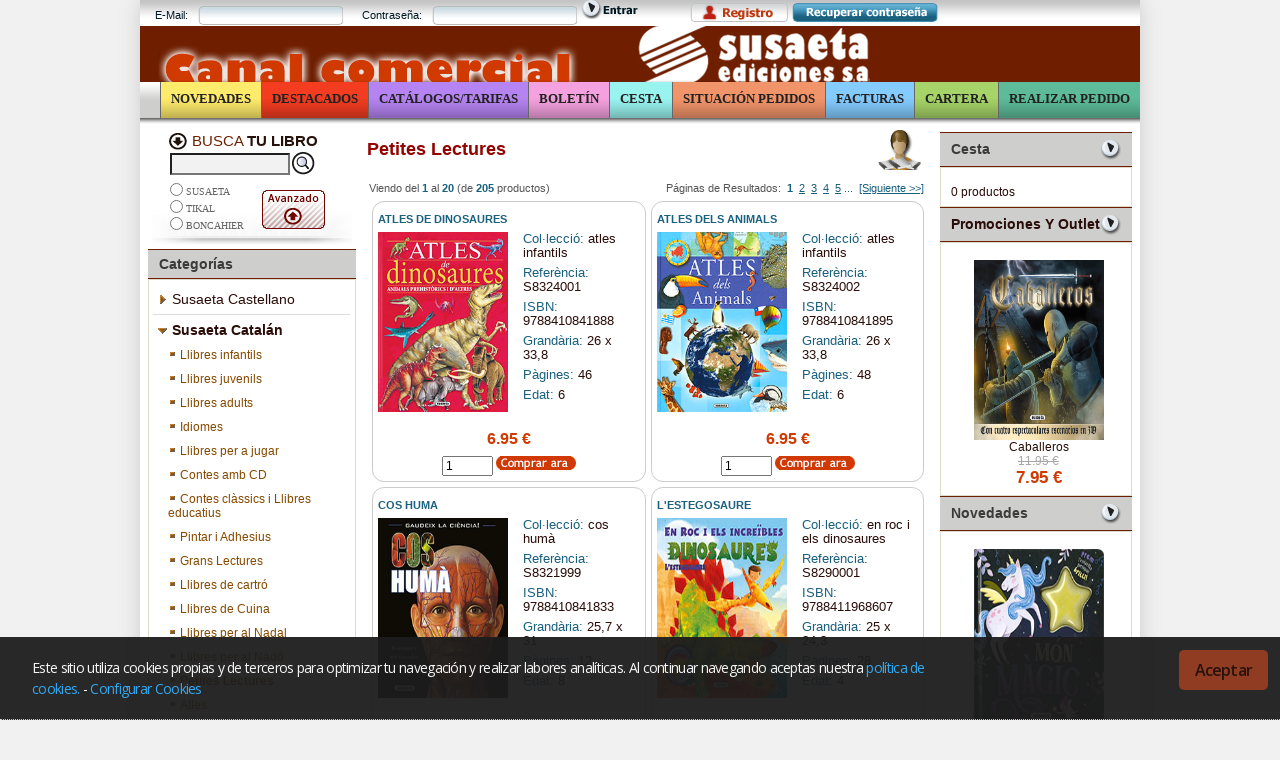

--- FILE ---
content_type: text/html
request_url: https://www.susaetacanalcomercial.com/index.php?cPath=2001_3100
body_size: 9431
content:
<!doctype html public "-//W3C//DTD HTML 4.01 Transitional//EN">
<html dir="LTR" lang="es">
<head>
  <meta http-equiv="Content-Type" content="text/html; charset=utf-8">
  <title>Canal Comercial - Susaeta</title>
<base href="https://www.susaetacanalcomercial.com/">
   <link rel="stylesheet" type="text/css" href="stylesheet.css">
   <!--[if IE 8]><link rel="stylesheet" type="text/css" href="stylesheet_ie8.css"><![endif]-->
<script type="text/javascript" src="js/jquery-1.4.2.min.js"></script>
<script type="text/javascript" src="js/jquery-oscart.js"></script>
</head>
<body marginwidth="0" marginheight="0" topmargin="0" bottommargin="0" leftmargin="0" rightmargin="0">
<div class="container">

<!-- header //-->

<!-- Begin Cookie Consent plugin by Silktide - http://silktide.com/cookieconsent -->
<link rel="stylesheet" type="text/css" href="stylesheet_cookies.css"/>
<script type="text/javascript" src="js/plugin.min.js"></script>
<script type="text/javascript">
// <![CDATA[
cc.initialise({
	cookies: {
		social: {},
		analytics: {},
		necessary: {}
	},
	settings: {
		consenttype: "implicit",
		tagPosition: "bottom-left",
		hideprivacysettingstab: true,
		onlyshowbanneronce: true,
		disableallsites: true,
		bannerPosition: "bottom",
		useSSL: true
	},
	strings: {
		notificationTitle: 'Las cookies nos permiten ofrecer nuestros servicios.',
		notificationTitleImplicit: 'Este sitio utiliza cookies propias y de terceros para optimizar tu navegaci&oacute;n y realizar labores anal&iacute;ticas. Al continuar navegando aceptas nuestra <a title="Pol&iacute;tica de cookies" href="https://www.susaetacanalcomercial.com/privacy.php" target="_blank">pol&iacute;tica de cookies.</a>',
		seeDetails: 'null',
		seeDetailsImplicit: 'Configurar Cookies',
		hideDetails: 'Cerrar',
		allowCookies: 'Permitir cookies',
		allowCookiesImplicit: 'Aceptar',
		allowForAllSites: 'null',
		savePreference: 'Guardar',
		saveForAllSites: 'null',
		privacySettings: 'null',
		socialDefaultDescription: 'Facebook, Twitter y otras redes sociales. <a title="Pol&iacute;tica de cookies" href="https://www.susaetacanalcomercial.com/privacy.php" target="_blank">Pol&iacute;tica de cookies.</a>',
		analyticsDefaultDescription: 'Google Analytics. <a title="Pol&iacute;tica de cookies" href="https://www.susaetacanalcomercial.com/privacy.php" target="_blank">Pol&iacute;tica de cookies.</a>',
		necessaryDefaultTitle: 'Cookies necesarias',
		necessaryDefaultDescription: 'Algunas cookies son necesarias para el correcto funcionamiento de esta web y no se pueden desactivar. <a title="Pol&iacute;tica de cookies" href="https://www.susaetacanalcomercial.com/privacy.php" target="_blank">Pol&iacute;tica de cookies.</a>'
	}
});
// ]]>
</script>

<link href='https://www.susaetacanalcomercial.com/images/favicon.ico' rel='shortcut icon'/>
<!-- inicio tabla para registro Coco -->

<table border="0" width="100%" cellspacing="0" cellpadding="0" class="headerRegis">
  <tr>
    <td height="21" width="550">
    	<!-- loginbox //-->
	    
    <form name="login" method="post" action="https://www.susaetacanalcomercial.com/login.php?action=process">    <fieldset>
      <label>E-Mail:</label> <input type="text" name="email_address" maxlength="" size="10" value="" class="regis">
      <label>Contraseña:</label> <input type="password" name="password" maxlength="" size="10" value="" class="regis">
      <span style="vertical-align: text-bottom"><input type="image" src="includes/languages/espanol/images/buttons/loginEnter.png" border="0" alt="Entrar" title=" Entrar "></span>
    </fieldset>
    </form>
    </td>
    <td>
	<A HREF= "https://www.susaetacanalcomercial.com/login.php">
	<img src="images/btRegistro.png" alt="Registro" align="absmiddle"></A> <A HREF= "https://www.susaetacanalcomercial.com/password_forgotten.php"><img src="images/btRecuperar.png" alt="Recuperar contrase�a" align="absmiddle"></A>
    
    


<!-- loginbox_eof //-->
 

    </td>
  </tr>
</table>
<!-- fin tabla registro coco -->

<table border="0" width="100%" cellspacing="0" class="header" cellpadding="0">
  <tr>
    <td class="logo"><a href="https://www.susaetacanalcomercial.com/index.php"><img src="images/store_logo_canal.png" border="0" alt="Canal Comercial - Susaeta" title=" Canal Comercial - Susaeta " width="744" height="56"></a>	</td></tr></table>

<table border="0" width="100%" cellspacing="0" cellpadding="0" class="headerNavigation">
  <tr>
    <td>
    
         
     <table cellpadding="0" cellspacing="0" border="0" align="right">
        <tr>
          <td bgcolor="#ffeb6b"><a href="https://www.susaetacanalcomercial.com/products_new.php">Novedades</a></td>
                    
          <td bgcolor="#f33c20"><a href="https://www.susaetacanalcomercial.com/index.php">Destacados</a></td>
          <td bgcolor="#b684f2"><a href="http://www.editorialsusaeta.com/descargas.php" target="_blank">Cat&aacute;logos/Tarifas</a></td>
          
		            <td bgcolor="#f5a1df"><a href="https://www.susaetacanalcomercial.com/gestion_newsletters.php">Bolet&iacute;n</a></td>
                    
          <td bgcolor="#99f4f0"><a href="https://www.susaetacanalcomercial.com/shopping_cart.php">Cesta</a></td>
          <td bgcolor="#f2946a"><a href="https://www.susaetacanalcomercial.com/pendientes.php">Situaci&oacute;n Pedidos</a></td>
          <td bgcolor="#84cbff"><a href="https://www.susaetacanalcomercial.com/facturas.php">Facturas</a></td>
          <td bgcolor="#a6d468"><a href="https://www.susaetacanalcomercial.com/tesoreria.php">Cartera</a></td>
          <td bgcolor="#5dbb9a"><a href="https://www.susaetacanalcomercial.com/checkout_shipping.php">Realizar Pedido</a></td>
        </tr>
      </table>
      
              
	</td>
    <!--<td class="headerNavigation"></td>-->
  </tr>
</table>


<!-- header_eof //-->

<!-- body //-->


<table border="0" width="100%" cellspacing="3" cellpadding="3">
  <tr>
    <td width="212" valign="top"><table border="0" width="212" cellspacing="0" cellpadding="2">
<!-- left_navigation //-->

<!-- search //-->

          <tr>
            <td valign="top" class="buscador">
              <div id="buscador" class="buscador">
                  <form action="advanced_search_result.php" method="get">      
                    <p><input src='../images/pinbuscar.png' class='enviar' value='' type='image' />BUSCA <strong>TU LIBRO</strong></p>
                    <span><input name="keywords" onClick="this.value='';" onBlur="this.value=(this.value=='')?'':this.value;" class="bg" type="text" /><input src='../images/bt_lupa.png' alt="Buscar" border="0" value='' type='image' align="absmiddle"/></span>
                    <input name="editorial" value="Susaeta" type="hidden" />
                    <div class="eleccion">
                      <input type="radio" name="editorial_id" value="10" id=" " /><label>Susaeta</label><br />
                      <input type="radio" name="editorial_id" value="11" id=" " /><label>Tikal</label><br />
                      <input type="radio" name="editorial_id" value="16" id=" " /><label>Boncahier</label>
                    </div>
                    <div class="avanza"><a href="advanced_search_result.php?language=es"><img src='../images/bt_avanza.png' align="absmiddle"/></a></div>
                        
                  </form>
                  <div class="clear"></div>
              </div>
            </td>
          </tr>
<!-- search_eof //-->
<!-- categories //-->
          <tr>
            <td>
<table border="0" width="100%" cellspacing="0" cellpadding="0">
  <tr>
    <td height="14" class="infoBoxHeading"><img src="https://www.susaetacanalcomercial.com/images/infobox/corner_left.gif" border="0" alt=""></td>
    <td width="100%" height="14" class="infoBoxHeading">categor&iacute;as</td>
    <td height="14" class="infoBoxHeading" nowrap><img src="https://www.susaetacanalcomercial.com/images/pixel_trans.gif" border="0" alt="" width="11" height="14"></td>
  </tr>
</table>
<table border="0" width="100%" cellspacing="0" cellpadding="1" class="infoBox">
  <tr>
    <td><table border="0" width="100%" cellspacing="0" cellpadding="3" class="infoBoxContents">
  <tr>
    <td><img src="https://www.susaetacanalcomercial.com/images/pixel_trans.gif" border="0" alt="" width="100%" height="1"></td>
  </tr>
  <tr>
    <td align="left" class="boxText"><div id="thecategories"><div id="topcat"><a href="https://www.susaetacanalcomercial.com/index.php?cPath=1"><span class="catwithsubs"><img src="https://www.susaetacanalcomercial.com/images/categories/arrow_right.gif" border="0" alt="" width="9" height="9"></span>Susaeta Castellano</a></div><img src="images/pixel_trans.gif" border="0" alt="" width="100%" height="2"><br><img src="images/pixel_ltgray.gif" border="0" alt="" width="100%" height="1"><br><img src="images/pixel_trans.gif" border="0" alt="" width="100%" height="2"><div id="topcat"><a class="activelink" href="https://www.susaetacanalcomercial.com/index.php?cPath=2001"><span class="catwithsubs"><img src="https://www.susaetacanalcomercial.com/images/categories/arrow_down.gif" border="0" alt="" width="9" height="9"></span>Susaeta Catalán</a></div><div id="secondcat"><a href="https://www.susaetacanalcomercial.com/index.php?cPath=2001_2010"><span class="catwithnosubs"><img src="https://www.susaetacanalcomercial.com/images/categories/arrow_bullet.gif" border="0" alt="nokta" title=" nokta " width="9" height="9"></span>Llibres infantils</a></div><div id="secondcat"><a href="https://www.susaetacanalcomercial.com/index.php?cPath=2001_2050"><span class="catwithnosubs"><img src="https://www.susaetacanalcomercial.com/images/categories/arrow_bullet.gif" border="0" alt="nokta" title=" nokta " width="9" height="9"></span>Llibres juvenils</a></div><div id="secondcat"><a href="https://www.susaetacanalcomercial.com/index.php?cPath=2001_2060"><span class="catwithnosubs"><img src="https://www.susaetacanalcomercial.com/images/categories/arrow_bullet.gif" border="0" alt="nokta" title=" nokta " width="9" height="9"></span>Llibres adults</a></div><div id="secondcat"><a href="https://www.susaetacanalcomercial.com/index.php?cPath=2001_2500"><span class="catwithnosubs"><img src="https://www.susaetacanalcomercial.com/images/categories/arrow_bullet.gif" border="0" alt="nokta" title=" nokta " width="9" height="9"></span>Idiomes</a></div><div id="secondcat"><a href="https://www.susaetacanalcomercial.com/index.php?cPath=2001_2100"><span class="catwithnosubs"><img src="https://www.susaetacanalcomercial.com/images/categories/arrow_bullet.gif" border="0" alt="nokta" title=" nokta " width="9" height="9"></span>Llibres per a jugar</a></div><div id="secondcat"><a href="https://www.susaetacanalcomercial.com/index.php?cPath=2001_2200"><span class="catwithnosubs"><img src="https://www.susaetacanalcomercial.com/images/categories/arrow_bullet.gif" border="0" alt="nokta" title=" nokta " width="9" height="9"></span>Contes amb CD</a></div><div id="secondcat"><a href="https://www.susaetacanalcomercial.com/index.php?cPath=2001_2300"><span class="catwithnosubs"><img src="https://www.susaetacanalcomercial.com/images/categories/arrow_bullet.gif" border="0" alt="nokta" title=" nokta " width="9" height="9"></span>Contes clàssics i Llibres educatius</a></div><div id="secondcat"><a href="https://www.susaetacanalcomercial.com/index.php?cPath=2001_2600"><span class="catwithnosubs"><img src="https://www.susaetacanalcomercial.com/images/categories/arrow_bullet.gif" border="0" alt="nokta" title=" nokta " width="9" height="9"></span>Pintar i Adhesius</a></div><div id="secondcat"><a href="https://www.susaetacanalcomercial.com/index.php?cPath=2001_2400"><span class="catwithnosubs"><img src="https://www.susaetacanalcomercial.com/images/categories/arrow_bullet.gif" border="0" alt="nokta" title=" nokta " width="9" height="9"></span>Grans Lectures</a></div><div id="secondcat"><a href="https://www.susaetacanalcomercial.com/index.php?cPath=2001_2700"><span class="catwithnosubs"><img src="https://www.susaetacanalcomercial.com/images/categories/arrow_bullet.gif" border="0" alt="nokta" title=" nokta " width="9" height="9"></span>Llibres de cartró</a></div><div id="secondcat"><a href="https://www.susaetacanalcomercial.com/index.php?cPath=2001_2800"><span class="catwithnosubs"><img src="https://www.susaetacanalcomercial.com/images/categories/arrow_bullet.gif" border="0" alt="nokta" title=" nokta " width="9" height="9"></span>Llibres de Cuina</a></div><div id="secondcat"><a href="https://www.susaetacanalcomercial.com/index.php?cPath=2001_2900"><span class="catwithnosubs"><img src="https://www.susaetacanalcomercial.com/images/categories/arrow_bullet.gif" border="0" alt="nokta" title=" nokta " width="9" height="9"></span>Llibres per al Nadal</a></div><div id="secondcat"><a href="https://www.susaetacanalcomercial.com/index.php?cPath=2001_3000"><span class="catwithnosubs"><img src="https://www.susaetacanalcomercial.com/images/categories/arrow_bullet.gif" border="0" alt="nokta" title=" nokta " width="9" height="9"></span>Llibres per al Nadó</a></div><div id="secondcat"><a class="activelink" href="https://www.susaetacanalcomercial.com/index.php?cPath=2001_3100"><span class="catwithnosubs"><img src="https://www.susaetacanalcomercial.com/images/categories/arrow_bullet.gif" border="0" alt="nokta" title=" nokta " width="9" height="9"></span>Petites Lectures</a></div><div id="secondcat"><a href="https://www.susaetacanalcomercial.com/index.php?cPath=2001_3200"><span class="catwithnosubs"><img src="https://www.susaetacanalcomercial.com/images/categories/arrow_bullet.gif" border="0" alt="nokta" title=" nokta " width="9" height="9"></span>Atles</a></div><div id="secondcat"><a href="https://www.susaetacanalcomercial.com/index.php?cPath=2001_3300"><span class="catwithsubs"><img src="https://www.susaetacanalcomercial.com/images/categories/arrow_right.gif" border="0" alt="" width="9" height="9"></span>Llegir amb Susaeta</a></div><img src="images/pixel_trans.gif" border="0" alt="" width="100%" height="2"><br><img src="images/pixel_ltgray.gif" border="0" alt="" width="100%" height="1"><br><img src="images/pixel_trans.gif" border="0" alt="" width="100%" height="2"><div id="topcat"><a href="https://www.susaetacanalcomercial.com/index.php?cPath=4001"><span class="catwithsubs"><img src="https://www.susaetacanalcomercial.com/images/categories/arrow_right.gif" border="0" alt="" width="9" height="9"></span>Susaeta Euskera</a></div><img src="images/pixel_trans.gif" border="0" alt="" width="100%" height="2"><br><img src="images/pixel_ltgray.gif" border="0" alt="" width="100%" height="1"><br><img src="images/pixel_trans.gif" border="0" alt="" width="100%" height="2"><div id="topcat"><a href="https://www.susaetacanalcomercial.com/index.php?cPath=9001"><span class="catwithsubs"><img src="https://www.susaetacanalcomercial.com/images/categories/arrow_right.gif" border="0" alt="" width="9" height="9"></span>Susaeta Gallego</a></div><img src="images/pixel_trans.gif" border="0" alt="" width="100%" height="2"><br><img src="images/pixel_ltgray.gif" border="0" alt="" width="100%" height="1"><br><img src="images/pixel_trans.gif" border="0" alt="" width="100%" height="2"><div id="topcat"><a href="https://www.susaetacanalcomercial.com/index.php?cPath=6001"><span class="catwithsubs"><img src="https://www.susaetacanalcomercial.com/images/categories/arrow_right.gif" border="0" alt="" width="9" height="9"></span>Tikal</a></div><img src="images/pixel_trans.gif" border="0" alt="" width="100%" height="2"><br><img src="images/pixel_ltgray.gif" border="0" alt="" width="100%" height="1"><br><img src="images/pixel_trans.gif" border="0" alt="" width="100%" height="2"><div id="topcat"><a href="https://www.susaetacanalcomercial.com/index.php?cPath=130001"><span class="catwithsubs"><img src="https://www.susaetacanalcomercial.com/images/categories/arrow_right.gif" border="0" alt="" width="9" height="9"></span>Boncahier</a></div></div></td>
  </tr>
  <tr>
    <td><img src="https://www.susaetacanalcomercial.com/images/pixel_trans.gif" border="0" alt="" width="100%" height="1"></td>
  </tr>
</table>
</td>
  </tr>
</table>
            </td>
          </tr>
<!-- categories_eof //--><!-- subscribers //-->
          <tr>
            <td>

<table border="0" width="100%" cellspacing="0" cellpadding="0">
  <tr>
    <td height="14" class="infoBoxHeading"><img src="https://www.susaetacanalcomercial.com/images/infobox/corner_right_left.gif" border="0" alt=""></td>
    <td width="100%" height="14" class="infoBoxHeading">Bolet&iacute;n (Newsletter)</td>
    <td height="14" class="infoBoxHeading" nowrap><img src="https://www.susaetacanalcomercial.com/images/pixel_trans.gif" border="0" alt="" width="11" height="14"></td>
  </tr>
</table>

<!-- captcha -->
<script src='https://www.google.com/recaptcha/api.js?hl=es' async defer></script>


<!-- verificaci�n de formulario -->

<script language="JavaScript1.2" type="text/javascript">
        function verify(form)
        {
var passed = false;
        var blnRetval, intAtSign, intDot, intComma, intSpace, intLastDot, intDomain, intStrLen;
		var captcha_response = grecaptcha.getResponse();
        if (form.email){
                       intAtSign=form.email.value.indexOf("@");
                        intDot=form.email.value.indexOf(".",intAtSign);
                        intComma=form.email.value.indexOf(",");
                        intSpace=form.email.value.indexOf(" ");
                        intLastDot=form.email.value.lastIndexOf(".");
                        intDomain=intDot-intAtSign;
                        intStrLen=form.email.value.length;
                // *** CHECK FOR BLANK EMAIL VALUE
                   if (form.email.value == "" )
                   {
                alert("Es necesario indicar un e-mail.");
                form.email.focus();
                passed = false;
                }
                // **** CHECK FOR THE  @ SIGN?
                else if (intAtSign == -1)
                {

                alert("El e-mail debe contener \"@\".");
                        form.email.focus();
                passed = false;

                }
                // **** Check for commas ****

                else if (intComma != -1)
                {
                alert("El Email no puede contener una coma.");
                form.email.focus();
                passed = false;
                }

                // **** Check for a space ****

                else if (intSpace != -1)
                {
                alert("El Email no puede contener espacios.");
                form.email.focus();
                passed = false;
                }

                // **** Check for char between the @ and dot, chars between dots, and at least 1 char after the last dot ****

                else if ((intDot <= 2) || (intDomain <= 1)  || (intStrLen-(intLastDot+1) < 2))
                {
                alert("Por favor introduzca un e-mail correcto.\n" + form.email.value + " es incorrecto.");
                form.email.focus();
                passed = false;
                }
                else {
                        passed = true;
                }
        }
        else    {
                passed = true;
        }
		// nombre
		if (form.firstname){
		// *** CHECK FOR BLANK nombre VALUE
                   if (form.firstname.value == "" )
                   {
                alert("Es necesario indicar un nombre.");
                form.firstname.focus();
                passed = false;
                }

		}
		// apellido
		if (form.lastname){
		// *** CHECK FOR BLANK apellido value VALUE
                   if (form.lastname.value == "" )
                   {
                alert("Es necesario indicar un apellido.");
                form.lastname.focus();
                passed = false;
                }

		}

		// checkbox
		if (form.radio.checked==false) {
			alert("Debe aceptar los t�rminos y condiciones.");
	  form.radio.focus();
           passed = false;
     }

		// Captcha
	    if(captcha_response.length == 0){
          alert("Por favor, verifica que no eres un robot.");
		  passed = false;
     }

        return passed;  }
        //-->
</script>
<script language="Javascript">
function abrir(pagina) {
	window.open(pagina,'_blank','width=400,height=500');
}
</script>
<table border="0" width="100%" cellspacing="0" cellpadding="1" class="infoBox">
  <tr>
    <td><table border="0" width="100%" cellspacing="0" cellpadding="3" class="infoBoxContents">
  <tr>
    <td><img src="https://www.susaetacanalcomercial.com/images/pixel_trans.gif" border="0" alt="" width="100%" height="1"></td>
  </tr>
  <tr>
    <td align="left" class="boxText"><span class="smallText"><b>Nota:</b> Clientes registrados ir a: <a href="https://www.susaetacanalcomercial.com/account_newsletters.php"><u>gesti&oacute;n de cuenta</u></a> para suscribir.</span><br><br>E-Mail:<br><form name="newsletter" action="https://www.susaetacanalcomercial.com/newsletters_subscribe.php" method="post" onSubmit="return verify(this);"><input type="text" name="email" value="" checked size="15" maxlength="35"><br>Nombre:<br><input type="text" name="firstname" value="" checked size="15" maxlength="35"><br>Apellido:<br><input type="text" name="lastname" value="" checked size="15" maxlength="35"><br><br><input name="radio" type="checkbox" id="radio" value="1"><a href="popup_altaboletin.php" title="Condiciones de alta en boletin" target="_blank"
							                onClick="abrir(this.href);return false"><span class="smallText">He le&iacute;do y acepto las condiciones de alta en bolet&iacute;n.</span></a><div class="g-recaptcha-outer2">
                        <div class="g-recaptcha-inner2"><div class="g-recaptcha" data-size="compact" data-sitekey="6LfxPhkUAAAAABKHtTdZvHzSTu6lKMtZ_XqffqaY"></div></div></div><p><input type="submit" name="Submit" value="Enviar Alta"></p></form><p><span class="smallText"><strong>Baja:</strong> Envíanos un correo a <a href="mailto:baja@susaeta.com">baja@susaeta.com</a> para anular la subscripci&oacute;n</span></p></td>
  </tr>
  <tr>
    <td><img src="https://www.susaetacanalcomercial.com/images/pixel_trans.gif" border="0" alt="" width="100%" height="1"></td>
  </tr>
</table>
</td>
  </tr>
</table>
            </td>
          </tr>
<!-- subscribers_eof //-->
<!-- information //-->
<tr>
  <td>

<table border="0" width="100%" cellspacing="0" cellpadding="0">
  <tr>
    <td height="14" class="infoBoxHeading"><img src="https://www.susaetacanalcomercial.com/images/infobox/corner_right_left.gif" border="0" alt=""></td>
    <td width="100%" height="14" class="infoBoxHeading">Informaci&oacute;n</td>
    <td height="14" class="infoBoxHeading" nowrap><img src="https://www.susaetacanalcomercial.com/images/pixel_trans.gif" border="0" alt="" width="11" height="14"></td>
  </tr>
</table>
<table border="0" width="100%" cellspacing="0" cellpadding="1" class="infoBox">
  <tr>
    <td><table border="0" width="100%" cellspacing="0" cellpadding="3" class="infoBoxContents">
  <tr>
    <td><img src="https://www.susaetacanalcomercial.com/images/pixel_trans.gif" border="0" alt="" width="100%" height="1"></td>
  </tr>
  <tr>
    <td class="boxText"><a href="https://www.susaetacanalcomercial.com/privacy.php">Pol&iacute;tica de privacidad</a><br><a href="https://www.susaetacanalcomercial.com/como_comprar.php">C&oacute;mo comprar</a><br><a href="https://www.susaetacanalcomercial.com/conditions.php">Aviso legal</a><br><a href="https://www.susaetacanalcomercial.com/contact_us.php">Contactenos</a></td>
  </tr>
  <tr>
    <td><img src="https://www.susaetacanalcomercial.com/images/pixel_trans.gif" border="0" alt="" width="100%" height="1"></td>
  </tr>
</table>
</td>
  </tr>
</table>
  </td>
</tr>

<!-- information_eof //--><!-- left_navigation_eof //-->
    </table></td>
<!-- body_text //-->
    <td width="100%" valign="top"><table border="0" width="100%" cellspacing="0" cellpadding="0">
      <tr>
        <td><table border="0" width="100%" cellspacing="0" cellpadding="0">
          <tr>
            <td><h1>Petites Lectures</h1></td>
    	                       <td align="right"><img src="images/peqlect2.gif" border="0" alt="Petites Lectures" title=" Petites Lectures " width="57" height="40"></td>
          </tr>
                  </table></td>
      </tr>
      <tr>
        <td><img src="https://www.susaetacanalcomercial.com/images/pixel_trans.gif" border="0" alt="" width="100%" height="10"></td>
      </tr>
      <tr>
        <td class="columns"><table border="0" width="100%" cellspacing="0" cellpadding="2">
  <tr>
    <td class="small">Viendo del <b>1</b> al <b>20</b> (de <b>205</b> productos)</td>
    <td class="small" align="right">P&aacute;ginas de Resultados: &nbsp;<b>1</b>&nbsp;&nbsp;<a href="https://www.susaetacanalcomercial.com/index.php?cPath=2001_3100&sort=-1a&page=2" class="pageResults" title=" P&aacute;gina 2 "><u>2</u></a>&nbsp;&nbsp;<a href="https://www.susaetacanalcomercial.com/index.php?cPath=2001_3100&sort=-1a&page=3" class="pageResults" title=" P&aacute;gina 3 "><u>3</u></a>&nbsp;&nbsp;<a href="https://www.susaetacanalcomercial.com/index.php?cPath=2001_3100&sort=-1a&page=4" class="pageResults" title=" P&aacute;gina 4 "><u>4</u></a>&nbsp;&nbsp;<a href="https://www.susaetacanalcomercial.com/index.php?cPath=2001_3100&sort=-1a&page=5" class="pageResults" title=" P&aacute;gina 5 "><u>5</u></a>&nbsp;<a href="https://www.susaetacanalcomercial.com/index.php?cPath=2001_3100&sort=-1a&page=6" class="pageResults" title=" Siguientes 5 P&aacute;ginas ">...</a>&nbsp;&nbsp;<a href="https://www.susaetacanalcomercial.com/index.php?cPath=2001_3100&sort=-1a&page=2" class="pageResults" title=" Siguiente "><u>[Siguiente&nbsp;&gt;&gt;]</u></a>&nbsp;</td>
  </tr>
</table>
<table border="0" width="100%" cellspacing="5" cellpadding="10" class="productListing">
  <tr class="productListing-odd">
    <td align="center" class="productListing-data" width="50%"><em style="height:px;"><a href="https://www.susaetacanalcomercial.com/product_info.php?cPath=2001_3100&products_id=67881">Atles de dinosaures</a></em><div class="shadow"><a href="https://www.susaetacanalcomercial.com/product_info.php?cPath=2001_3100&products_id=67881"><img src="images/S8324001.jpg" border="0" alt="Atles de dinosaures" title=" Atles de dinosaures " width="130" height="180"></a></div><p><strong>Col&middot;lecci&oacute;:</strong> atles infantils<BR></p><p><strong>Refer&egrave;ncia:</strong> S8324001<BR></p><p><strong>ISBN:</strong> 9788410841888<BR></p><p><strong>Grand&agrave;ria:</strong> 26 x 33,8<BR></p><p><strong>P&agrave;gines:</strong> 46<BR></p><p><strong>Edat:</strong> 6<BR></p><div class="price">6.95&nbsp;&euro;</div></div><div class="btcomprar"><form name="cart_quantity_" action="https://www.susaetacanalcomercial.com/product_info.php?cPath=2001_3100&sort=-1a&action=add_product&products_id=67881" method="post" onSubmit="doAddProduct(this); return false;"><center><input type="hidden" name="products_id" value="67881"><input type="text" name="quantity" value="1" maxlength="5" size="5">&nbsp;<input type="image" src="includes/languages/espanol/images/buttons/button_buy_now_catalan.gif" border="0" alt="Comprar ara" title=" Comprar ara "></form></center></div></td>
    <td align="center" class="productListing-data" width="50%"><em style="height:px;"><a href="https://www.susaetacanalcomercial.com/product_info.php?cPath=2001_3100&products_id=67882">Atles dels animals</a></em><div class="shadow"><a href="https://www.susaetacanalcomercial.com/product_info.php?cPath=2001_3100&products_id=67882"><img src="images/S8324002.jpg" border="0" alt="Atles dels animals" title=" Atles dels animals " width="130" height="180"></a></div><p><strong>Col&middot;lecci&oacute;:</strong> atles infantils<BR></p><p><strong>Refer&egrave;ncia:</strong> S8324002<BR></p><p><strong>ISBN:</strong> 9788410841895<BR></p><p><strong>Grand&agrave;ria:</strong> 26 x 33,8<BR></p><p><strong>P&agrave;gines:</strong> 48<BR></p><p><strong>Edat:</strong> 6<BR></p><div class="price">6.95&nbsp;&euro;</div></div><div class="btcomprar"><form name="cart_quantity_" action="https://www.susaetacanalcomercial.com/product_info.php?cPath=2001_3100&sort=-1a&action=add_product&products_id=67882" method="post" onSubmit="doAddProduct(this); return false;"><center><input type="hidden" name="products_id" value="67882"><input type="text" name="quantity" value="1" maxlength="5" size="5">&nbsp;<input type="image" src="includes/languages/espanol/images/buttons/button_buy_now_catalan.gif" border="0" alt="Comprar ara" title=" Comprar ara "></form></center></div></td>
  </tr>
  <tr class="productListing-even">
    <td align="center" class="productListing-data" width="50%"><em style="height:px;"><a href="https://www.susaetacanalcomercial.com/product_info.php?cPath=2001_3100&products_id=67437">Cos huma</a></em><div class="shadow"><a href="https://www.susaetacanalcomercial.com/product_info.php?cPath=2001_3100&products_id=67437"><img src="images/S8321999.jpg" border="0" alt="Cos huma" title=" Cos huma " width="130" height="180"></a></div><p><strong>Col&middot;lecci&oacute;:</strong> cos humà<BR></p><p><strong>Refer&egrave;ncia:</strong> S8321999<BR></p><p><strong>ISBN:</strong> 9788410841833<BR></p><p><strong>Grand&agrave;ria:</strong> 25,7 x 31<BR></p><p><strong>P&agrave;gines:</strong> 12<BR></p><p><strong>Edat:</strong> 8<BR></p><div class="price">5.95&nbsp;&euro;</div></div><div class="btcomprar"><form name="cart_quantity_" action="https://www.susaetacanalcomercial.com/product_info.php?cPath=2001_3100&sort=-1a&action=add_product&products_id=67437" method="post" onSubmit="doAddProduct(this); return false;"><center><input type="hidden" name="products_id" value="67437"><input type="text" name="quantity" value="1" maxlength="5" size="5">&nbsp;<input type="image" src="includes/languages/espanol/images/buttons/button_buy_now_catalan.gif" border="0" alt="Comprar ara" title=" Comprar ara "></form></center></div></td>
    <td align="center" class="productListing-data" width="50%"><em style="height:px;"><a href="https://www.susaetacanalcomercial.com/product_info.php?cPath=2001_3100&products_id=67170">L'estegosaure</a></em><div class="shadow"><a href="https://www.susaetacanalcomercial.com/product_info.php?cPath=2001_3100&products_id=67170"><img src="images/S8290001.jpg" border="0" alt="L'estegosaure" title=" L'estegosaure " width="130" height="180"></a></div><p><strong>Col&middot;lecci&oacute;:</strong> en roc i els dinosaures<BR></p><p><strong>Refer&egrave;ncia:</strong> S8290001<BR></p><p><strong>ISBN:</strong> 9788411968607<BR></p><p><strong>Grand&agrave;ria:</strong> 25 x 24,3<BR></p><p><strong>P&agrave;gines:</strong> 28<BR></p><p><strong>Edat:</strong> 4<BR></p><div class="price">2.95&nbsp;&euro;</div></div><div class="btcomprar"><form name="cart_quantity_" action="https://www.susaetacanalcomercial.com/product_info.php?cPath=2001_3100&sort=-1a&action=add_product&products_id=67170" method="post" onSubmit="doAddProduct(this); return false;"><center><input type="hidden" name="products_id" value="67170"><input type="text" name="quantity" value="1" maxlength="5" size="5">&nbsp;<input type="image" src="includes/languages/espanol/images/buttons/button_buy_now_catalan.gif" border="0" alt="Comprar ara" title=" Comprar ara "></form></center></div></td>
  </tr>
  <tr class="productListing-odd">
    <td align="center" class="productListing-data" width="50%"><em style="height:px;"><a href="https://www.susaetacanalcomercial.com/product_info.php?cPath=2001_3100&products_id=67171">El tiranosaure rex</a></em><div class="shadow"><a href="https://www.susaetacanalcomercial.com/product_info.php?cPath=2001_3100&products_id=67171"><img src="images/S8290002.jpg" border="0" alt="El tiranosaure rex" title=" El tiranosaure rex " width="130" height="180"></a></div><p><strong>Col&middot;lecci&oacute;:</strong> en roc i els dinosaures<BR></p><p><strong>Refer&egrave;ncia:</strong> S8290002<BR></p><p><strong>ISBN:</strong> 9788411968614<BR></p><p><strong>Grand&agrave;ria:</strong> 25 x 24,3<BR></p><p><strong>P&agrave;gines:</strong> 28<BR></p><p><strong>Edat:</strong> 4<BR></p><div class="price">2.95&nbsp;&euro;</div></div><div class="btcomprar"><form name="cart_quantity_" action="https://www.susaetacanalcomercial.com/product_info.php?cPath=2001_3100&sort=-1a&action=add_product&products_id=67171" method="post" onSubmit="doAddProduct(this); return false;"><center><input type="hidden" name="products_id" value="67171"><input type="text" name="quantity" value="1" maxlength="5" size="5">&nbsp;<input type="image" src="includes/languages/espanol/images/buttons/button_buy_now_catalan.gif" border="0" alt="Comprar ara" title=" Comprar ara "></form></center></div></td>
    <td align="center" class="productListing-data" width="50%"><em style="height:px;"><a href="https://www.susaetacanalcomercial.com/product_info.php?cPath=2001_3100&products_id=68238">Contes en 1 minut</a></em><div class="shadow"><a href="https://www.susaetacanalcomercial.com/product_info.php?cPath=2001_3100&products_id=68238"><img src="images/S8247001.jpg" border="0" alt="Contes en 1 minut" title=" Contes en 1 minut " width="130" height="180"></a></div><p><strong>Col&middot;lecci&oacute;:</strong> contes curts<BR></p><p><strong>Refer&egrave;ncia:</strong> S8247001<BR></p><p><strong>ISBN:</strong> 9788411964814<BR></p><p><strong>Grand&agrave;ria:</strong> 24,5 x 28,7<BR></p><p><strong>P&agrave;gines:</strong> 48<BR></p><p><strong>Edat:</strong> 6<BR></p><div class="price">7.95&nbsp;&euro;</div></div><div class="btcomprar"><form name="cart_quantity_" action="https://www.susaetacanalcomercial.com/product_info.php?cPath=2001_3100&sort=-1a&action=add_product&products_id=68238" method="post" onSubmit="doAddProduct(this); return false;"><center><input type="hidden" name="products_id" value="68238"><input type="text" name="quantity" value="1" maxlength="5" size="5">&nbsp;<input type="image" src="includes/languages/espanol/images/buttons/button_buy_now_catalan.gif" border="0" alt="Comprar ara" title=" Comprar ara "></form></center></div></td>
  </tr>
  <tr class="productListing-even">
    <td align="center" class="productListing-data" width="50%"><em style="height:px;"><a href="https://www.susaetacanalcomercial.com/product_info.php?cPath=2001_3100&products_id=68239">Contes en 3 minuts</a></em><div class="shadow"><a href="https://www.susaetacanalcomercial.com/product_info.php?cPath=2001_3100&products_id=68239"><img src="images/S8247002.jpg" border="0" alt="Contes en 3 minuts" title=" Contes en 3 minuts " width="130" height="180"></a></div><p><strong>Col&middot;lecci&oacute;:</strong> contes curts<BR></p><p><strong>Refer&egrave;ncia:</strong> S8247002<BR></p><p><strong>ISBN:</strong> 9788411964821<BR></p><p><strong>Grand&agrave;ria:</strong> 24,5 x 28,7<BR></p><p><strong>P&agrave;gines:</strong> 48<BR></p><p><strong>Edat:</strong> 6<BR></p><div class="price">7.95&nbsp;&euro;</div></div><div class="btcomprar"><form name="cart_quantity_" action="https://www.susaetacanalcomercial.com/product_info.php?cPath=2001_3100&sort=-1a&action=add_product&products_id=68239" method="post" onSubmit="doAddProduct(this); return false;"><center><input type="hidden" name="products_id" value="68239"><input type="text" name="quantity" value="1" maxlength="5" size="5">&nbsp;<input type="image" src="includes/languages/espanol/images/buttons/button_buy_now_catalan.gif" border="0" alt="Comprar ara" title=" Comprar ara "></form></center></div></td>
    <td align="center" class="productListing-data" width="50%"><em style="height:px;"><a href="https://www.susaetacanalcomercial.com/product_info.php?cPath=2001_3100&products_id=68240">Contes en 5 minuts</a></em><div class="shadow"><a href="https://www.susaetacanalcomercial.com/product_info.php?cPath=2001_3100&products_id=68240"><img src="images/S8247003.jpg" border="0" alt="Contes en 5 minuts" title=" Contes en 5 minuts " width="130" height="180"></a></div><p><strong>Col&middot;lecci&oacute;:</strong> contes curts<BR></p><p><strong>Refer&egrave;ncia:</strong> S8247003<BR></p><p><strong>ISBN:</strong> 9788411964838<BR></p><p><strong>Grand&agrave;ria:</strong> 24,5 x 28,7<BR></p><p><strong>P&agrave;gines:</strong> 48<BR></p><p><strong>Edat:</strong> 6<BR></p><div class="price">7.95&nbsp;&euro;</div></div><div class="btcomprar"><form name="cart_quantity_" action="https://www.susaetacanalcomercial.com/product_info.php?cPath=2001_3100&sort=-1a&action=add_product&products_id=68240" method="post" onSubmit="doAddProduct(this); return false;"><center><input type="hidden" name="products_id" value="68240"><input type="text" name="quantity" value="1" maxlength="5" size="5">&nbsp;<input type="image" src="includes/languages/espanol/images/buttons/button_buy_now_catalan.gif" border="0" alt="Comprar ara" title=" Comprar ara "></form></center></div></td>
  </tr>
  <tr class="productListing-odd">
    <td align="center" class="productListing-data" width="50%"><em style="height:px;"><a href="https://www.susaetacanalcomercial.com/product_info.php?cPath=2001_3100&products_id=66725">Cinc llegendes</a></em><div class="shadow"><a href="https://www.susaetacanalcomercial.com/product_info.php?cPath=2001_3100&products_id=66725"><img src="images/S8242001.jpg" border="0" alt="Cinc llegendes" title=" Cinc llegendes " width="130" height="180"></a></div><p><strong>Col&middot;lecci&oacute;:</strong> cinc<BR></p><p><strong>Refer&egrave;ncia:</strong> S8242001<BR></p><p><strong>ISBN:</strong> 9788411963282<BR></p><p><strong>Grand&agrave;ria:</strong> 21,2 x 21,2<BR></p><p><strong>P&agrave;gines:</strong> 78<BR></p><p><strong>Edat:</strong> 5<BR></p><div class="price">9.95&nbsp;&euro;</div></div><div class="btcomprar"><form name="cart_quantity_" action="https://www.susaetacanalcomercial.com/product_info.php?cPath=2001_3100&sort=-1a&action=add_product&products_id=66725" method="post" onSubmit="doAddProduct(this); return false;"><center><input type="hidden" name="products_id" value="66725"><input type="text" name="quantity" value="1" maxlength="5" size="5">&nbsp;<input type="image" src="includes/languages/espanol/images/buttons/button_buy_now_catalan.gif" border="0" alt="Comprar ara" title=" Comprar ara "></form></center></div></td>
    <td align="center" class="productListing-data" width="50%"><em style="height:px;"><a href="https://www.susaetacanalcomercial.com/product_info.php?cPath=2001_3100&products_id=66726">Cinc rondalles</a></em><div class="shadow"><a href="https://www.susaetacanalcomercial.com/product_info.php?cPath=2001_3100&products_id=66726"><img src="images/S8242002.jpg" border="0" alt="Cinc rondalles" title=" Cinc rondalles " width="130" height="180"></a></div><p><strong>Col&middot;lecci&oacute;:</strong> cinc<BR></p><p><strong>Refer&egrave;ncia:</strong> S8242002<BR></p><p><strong>ISBN:</strong> 9788411963299<BR></p><p><strong>Grand&agrave;ria:</strong> 21,2 x 21,2<BR></p><p><strong>P&agrave;gines:</strong> 78<BR></p><p><strong>Edat:</strong> 5<BR></p><div class="price">9.95&nbsp;&euro;</div></div><div class="btcomprar"><form name="cart_quantity_" action="https://www.susaetacanalcomercial.com/product_info.php?cPath=2001_3100&sort=-1a&action=add_product&products_id=66726" method="post" onSubmit="doAddProduct(this); return false;"><center><input type="hidden" name="products_id" value="66726"><input type="text" name="quantity" value="1" maxlength="5" size="5">&nbsp;<input type="image" src="includes/languages/espanol/images/buttons/button_buy_now_catalan.gif" border="0" alt="Comprar ara" title=" Comprar ara "></form></center></div></td>
  </tr>
  <tr class="productListing-even">
    <td align="center" class="productListing-data" width="50%"><em style="height:px;"><a href="https://www.susaetacanalcomercial.com/product_info.php?cPath=2001_3100&products_id=66669">Calendari d´advent</a></em><div class="shadow"><a href="https://www.susaetacanalcomercial.com/product_info.php?cPath=2001_3100&products_id=66669"><img src="images/S8217999.jpg" border="0" alt="Calendari d´advent" title=" Calendari d´advent " width="130" height="180"></a></div><p><strong>Col&middot;lecci&oacute;:</strong> calendari d´advent<BR></p><p><strong>Refer&egrave;ncia:</strong> S8217999<BR></p><p><strong>ISBN:</strong> 9788467798593<BR></p><p><strong>Grand&agrave;ria:</strong> 31,5 x 41,5<BR></p><p><strong>P&agrave;gines:</strong> 2<BR></p><p><strong>Edat:</strong> 3<BR></p><div class="price">22.95&nbsp;&euro;</div></div><div class="btcomprar"><form name="cart_quantity_" action="https://www.susaetacanalcomercial.com/product_info.php?cPath=2001_3100&sort=-1a&action=add_product&products_id=66669" method="post" onSubmit="doAddProduct(this); return false;"><center><input type="hidden" name="products_id" value="66669"><input type="text" name="quantity" value="1" maxlength="5" size="5">&nbsp;<input type="image" src="includes/languages/espanol/images/buttons/button_buy_now_catalan.gif" border="0" alt="Comprar ara" title=" Comprar ara "></form></center></div></td>
    <td align="center" class="productListing-data" width="50%"><em style="height:px;"><a href="https://www.susaetacanalcomercial.com/product_info.php?cPath=2001_3100&products_id=66215">Atles de Catalunya amb animals</a></em><div class="shadow"><img src="images/fotono.jpg" class="imgi"/></div><p><strong>Col&middot;lecci&oacute;:</strong> atles infantils<BR></p><p><strong>Refer&egrave;ncia:</strong> S8216001<BR></p><p><strong>ISBN:</strong> 9788467797893<BR></p><p><strong>Grand&agrave;ria:</strong> 26 x 33,8<BR></p><p><strong>P&agrave;gines:</strong> 46<BR></p><p><strong>Edat:</strong> 7<BR></p><div class="price">9.95&nbsp;&euro;</div></div><div class="btcomprar"><form name="cart_quantity_" action="https://www.susaetacanalcomercial.com/product_info.php?cPath=2001_3100&sort=-1a&action=add_product&products_id=66215" method="post" onSubmit="doAddProduct(this); return false;"><center><input type="hidden" name="products_id" value="66215"><input type="text" name="quantity" value="1" maxlength="5" size="5">&nbsp;<input type="image" src="includes/languages/espanol/images/buttons/button_buy_now_catalan.gif" border="0" alt="Comprar ara" title=" Comprar ara "></form></center></div></td>
  </tr>
  <tr class="productListing-odd">
    <td align="center" class="productListing-data" width="50%"><em style="height:px;"><a href="https://www.susaetacanalcomercial.com/product_info.php?cPath=2001_3100&products_id=66209">La llegenda de Sant Jordi</a></em><div class="shadow"><a href="https://www.susaetacanalcomercial.com/product_info.php?cPath=2001_3100&products_id=66209"><img src="images/S8175001.jpg" border="0" alt="La llegenda de Sant Jordi" title=" La llegenda de Sant Jordi " width="130" height="180"></a></div><p><strong>Col&middot;lecci&oacute;:</strong> pop-ups<BR></p><p><strong>Refer&egrave;ncia:</strong> S8175001<BR></p><p><strong>ISBN:</strong> 9788467791167<BR></p><p><strong>Grand&agrave;ria:</strong> 23,8 x 28,7<BR></p><p><strong>P&agrave;gines:</strong> 6<BR></p><p><strong>Edat:</strong> 4<BR></p><div class="price">9.95&nbsp;&euro;</div></div><div class="btcomprar"><form name="cart_quantity_" action="https://www.susaetacanalcomercial.com/product_info.php?cPath=2001_3100&sort=-1a&action=add_product&products_id=66209" method="post" onSubmit="doAddProduct(this); return false;"><center><input type="hidden" name="products_id" value="66209"><input type="text" name="quantity" value="1" maxlength="5" size="5">&nbsp;<input type="image" src="includes/languages/espanol/images/buttons/button_buy_now_catalan.gif" border="0" alt="Comprar ara" title=" Comprar ara "></form></center></div></td>
    <td align="center" class="productListing-data" width="50%"><em style="height:px;"><a href="https://www.susaetacanalcomercial.com/product_info.php?cPath=2001_3100&products_id=65974">Bones maneres</a></em><div class="shadow"><a href="https://www.susaetacanalcomercial.com/product_info.php?cPath=2001_3100&products_id=65974"><img src="images/S8199001.jpg" border="0" alt="Bones maneres" title=" Bones maneres " width="130" height="180"></a></div><p><strong>Col&middot;lecci&oacute;:</strong> el meu primer llibre<BR></p><p><strong>Refer&egrave;ncia:</strong> S8199001<BR></p><p><strong>ISBN:</strong> 9788467796032<BR></p><p><strong>Grand&agrave;ria:</strong> 22,2 x 28<BR></p><p><strong>P&agrave;gines:</strong> 90<BR></p><p><strong>Edat:</strong> 7<BR></p><div class="price">11.95&nbsp;&euro;</div></div><div class="btcomprar"><form name="cart_quantity_" action="https://www.susaetacanalcomercial.com/product_info.php?cPath=2001_3100&sort=-1a&action=add_product&products_id=65974" method="post" onSubmit="doAddProduct(this); return false;"><center><input type="hidden" name="products_id" value="65974"><input type="text" name="quantity" value="1" maxlength="5" size="5">&nbsp;<input type="image" src="includes/languages/espanol/images/buttons/button_buy_now_catalan.gif" border="0" alt="Comprar ara" title=" Comprar ara "></form></center></div></td>
  </tr>
  <tr class="productListing-even">
    <td align="center" class="productListing-data" width="50%"><em style="height:px;"><a href="https://www.susaetacanalcomercial.com/product_info.php?cPath=2001_3100&products_id=65319">Egipte misteriós</a></em><div class="shadow"><a href="https://www.susaetacanalcomercial.com/product_info.php?cPath=2001_3100&products_id=65319"><img src="images/S8113001.jpg" border="0" alt="Egipte misteriós" title=" Egipte misteriós " width="130" height="180"></a></div><p><strong>Col&middot;lecci&oacute;:</strong> explora i aprèn<BR></p><p><strong>Refer&egrave;ncia:</strong> S8113001<BR></p><p><strong>ISBN:</strong> 9788467778045<BR></p><p><strong>Grand&agrave;ria:</strong> 26,5 x 32,5<BR></p><p><strong>P&agrave;gines:</strong> 48<BR></p><p><strong>Edat:</strong> 7<BR></p><div class="price">12.95&nbsp;&euro;</div></div><div class="btcomprar"><form name="cart_quantity_" action="https://www.susaetacanalcomercial.com/product_info.php?cPath=2001_3100&sort=-1a&action=add_product&products_id=65319" method="post" onSubmit="doAddProduct(this); return false;"><center><input type="hidden" name="products_id" value="65319"><input type="text" name="quantity" value="1" maxlength="5" size="5">&nbsp;<input type="image" src="includes/languages/espanol/images/buttons/button_buy_now_catalan.gif" border="0" alt="Comprar ara" title=" Comprar ara "></form></center></div></td>
    <td align="center" class="productListing-data" width="50%"><em style="height:px;"><a href="https://www.susaetacanalcomercial.com/product_info.php?cPath=2001_3100&products_id=65317">Explora l´univers</a></em><div class="shadow"><a href="https://www.susaetacanalcomercial.com/product_info.php?cPath=2001_3100&products_id=65317"><img src="images/S8113002.jpg" border="0" alt="Explora l´univers" title=" Explora l´univers " width="130" height="180"></a></div><p><strong>Col&middot;lecci&oacute;:</strong> explora i aprèn<BR></p><p><strong>Refer&egrave;ncia:</strong> S8113002<BR></p><p><strong>ISBN:</strong> 9788467781403<BR></p><p><strong>Grand&agrave;ria:</strong> 26,5 x 32,5<BR></p><p><strong>P&agrave;gines:</strong> 48<BR></p><p><strong>Edat:</strong> 7<BR></p><div class="price">12.95&nbsp;&euro;</div></div><div class="btcomprar"><form name="cart_quantity_" action="https://www.susaetacanalcomercial.com/product_info.php?cPath=2001_3100&sort=-1a&action=add_product&products_id=65317" method="post" onSubmit="doAddProduct(this); return false;"><center><input type="hidden" name="products_id" value="65317"><input type="text" name="quantity" value="1" maxlength="5" size="5">&nbsp;<input type="image" src="includes/languages/espanol/images/buttons/button_buy_now_catalan.gif" border="0" alt="Comprar ara" title=" Comprar ara "></form></center></div></td>
  </tr>
  <tr class="productListing-odd">
    <td align="center" class="productListing-data" width="50%"><em style="height:px;"><a href="https://www.susaetacanalcomercial.com/product_info.php?cPath=2001_3100&products_id=65318">L´era dels dinosaures</a></em><div class="shadow"><a href="https://www.susaetacanalcomercial.com/product_info.php?cPath=2001_3100&products_id=65318"><img src="images/S8113003.jpg" border="0" alt="L´era dels dinosaures" title=" L´era dels dinosaures " width="130" height="180"></a></div><p><strong>Col&middot;lecci&oacute;:</strong> explora i aprèn<BR></p><p><strong>Refer&egrave;ncia:</strong> S8113003<BR></p><p><strong>ISBN:</strong> 9788467781410<BR></p><p><strong>Grand&agrave;ria:</strong> 26,5 x 32,5<BR></p><p><strong>P&agrave;gines:</strong> 48<BR></p><p><strong>Edat:</strong> 7<BR></p><div class="price">12.95&nbsp;&euro;</div></div><div class="btcomprar"><form name="cart_quantity_" action="https://www.susaetacanalcomercial.com/product_info.php?cPath=2001_3100&sort=-1a&action=add_product&products_id=65318" method="post" onSubmit="doAddProduct(this); return false;"><center><input type="hidden" name="products_id" value="65318"><input type="text" name="quantity" value="1" maxlength="5" size="5">&nbsp;<input type="image" src="includes/languages/espanol/images/buttons/button_buy_now_catalan.gif" border="0" alt="Comprar ara" title=" Comprar ara "></form></center></div></td>
    <td align="center" class="productListing-data" width="50%"><em style="height:px;"><a href="https://www.susaetacanalcomercial.com/product_info.php?cPath=2001_3100&products_id=65309">Dinosaures al centre comercial</a></em><div class="shadow"><a href="https://www.susaetacanalcomercial.com/product_info.php?cPath=2001_3100&products_id=65309"><img src="images/S8134999.jpg" border="0" alt="Dinosaures al centre comercial" title=" Dinosaures al centre comercial " width="130" height="180"></a></div><p><strong>Col&middot;lecci&oacute;:</strong> dinosaures al centre comercial<BR></p><p><strong>Refer&egrave;ncia:</strong> S8134999<BR></p><p><strong>ISBN:</strong> 9788467783049<BR></p><p><strong>Grand&agrave;ria:</strong> 24,5 x 24,5<BR></p><p><strong>P&agrave;gines:</strong> 32<BR></p><p><strong>Edat:</strong> 2<BR></p><div class="price">4.95&nbsp;&euro;</div></div><div class="btcomprar"><form name="cart_quantity_" action="https://www.susaetacanalcomercial.com/product_info.php?cPath=2001_3100&sort=-1a&action=add_product&products_id=65309" method="post" onSubmit="doAddProduct(this); return false;"><center><input type="hidden" name="products_id" value="65309"><input type="text" name="quantity" value="1" maxlength="5" size="5">&nbsp;<input type="image" src="includes/languages/espanol/images/buttons/button_buy_now_catalan.gif" border="0" alt="Comprar ara" title=" Comprar ara "></form></center></div></td>
  </tr>
  <tr class="productListing-even">
    <td align="center" class="productListing-data" width="50%"><em style="height:px;"><a href="https://www.susaetacanalcomercial.com/product_info.php?cPath=2001_3100&products_id=65148">Fades dels Pirineus</a></em><div class="shadow"><a href="https://www.susaetacanalcomercial.com/product_info.php?cPath=2001_3100&products_id=65148"><img src="images/S8067001.jpg" border="0" alt="Fades dels Pirineus" title=" Fades dels Pirineus " width="130" height="180"></a></div><p><strong>Col&middot;lecci&oacute;:</strong> fades catalanes<BR></p><p><strong>Refer&egrave;ncia:</strong> S8067001<BR></p><p><strong>ISBN:</strong> 9788467777444<BR></p><p><strong>Grand&agrave;ria:</strong> 21,5 x 27<BR></p><p><strong>P&agrave;gines:</strong> 24<BR></p><p><strong>Edat:</strong> 4<BR></p><div class="price">4.95&nbsp;&euro;</div></div><div class="btcomprar"><form name="cart_quantity_" action="https://www.susaetacanalcomercial.com/product_info.php?cPath=2001_3100&sort=-1a&action=add_product&products_id=65148" method="post" onSubmit="doAddProduct(this); return false;"><center><input type="hidden" name="products_id" value="65148"><input type="text" name="quantity" value="1" maxlength="5" size="5">&nbsp;<input type="image" src="includes/languages/espanol/images/buttons/button_buy_now_catalan.gif" border="0" alt="Comprar ara" title=" Comprar ara "></form></center></div></td>
    <td align="center" class="productListing-data" width="50%"><em style="height:px;"><a href="https://www.susaetacanalcomercial.com/product_info.php?cPath=2001_3100&products_id=65149">Fades de les neus</a></em><div class="shadow"><a href="https://www.susaetacanalcomercial.com/product_info.php?cPath=2001_3100&products_id=65149"><img src="images/S8067002.jpg" border="0" alt="Fades de les neus" title=" Fades de les neus " width="130" height="180"></a></div><p><strong>Col&middot;lecci&oacute;:</strong> fades catalanes<BR></p><p><strong>Refer&egrave;ncia:</strong> S8067002<BR></p><p><strong>ISBN:</strong> 9788467777451<BR></p><p><strong>Grand&agrave;ria:</strong> 21,5 x 27<BR></p><p><strong>P&agrave;gines:</strong> 24<BR></p><p><strong>Edat:</strong> 2<BR></p><div class="price">4.95&nbsp;&euro;</div></div><div class="btcomprar"><form name="cart_quantity_" action="https://www.susaetacanalcomercial.com/product_info.php?cPath=2001_3100&sort=-1a&action=add_product&products_id=65149" method="post" onSubmit="doAddProduct(this); return false;"><center><input type="hidden" name="products_id" value="65149"><input type="text" name="quantity" value="1" maxlength="5" size="5">&nbsp;<input type="image" src="includes/languages/espanol/images/buttons/button_buy_now_catalan.gif" border="0" alt="Comprar ara" title=" Comprar ara "></form></center></div></td>
  </tr>
</table>

<table border="0" width="100%" cellspacing="0" cellpadding="2">
  <tr>
    <td class="small">Viendo del <b>1</b> al <b>20</b> (de <b>205</b> productos)</td>
    <td class="small" align="right">P&aacute;ginas de Resultados: &nbsp;<b>1</b>&nbsp;&nbsp;<a href="https://www.susaetacanalcomercial.com/index.php?cPath=2001_3100&sort=-1a&page=2" class="pageResults" title=" P&aacute;gina 2 "><u>2</u></a>&nbsp;&nbsp;<a href="https://www.susaetacanalcomercial.com/index.php?cPath=2001_3100&sort=-1a&page=3" class="pageResults" title=" P&aacute;gina 3 "><u>3</u></a>&nbsp;&nbsp;<a href="https://www.susaetacanalcomercial.com/index.php?cPath=2001_3100&sort=-1a&page=4" class="pageResults" title=" P&aacute;gina 4 "><u>4</u></a>&nbsp;&nbsp;<a href="https://www.susaetacanalcomercial.com/index.php?cPath=2001_3100&sort=-1a&page=5" class="pageResults" title=" P&aacute;gina 5 "><u>5</u></a>&nbsp;<a href="https://www.susaetacanalcomercial.com/index.php?cPath=2001_3100&sort=-1a&page=6" class="pageResults" title=" Siguientes 5 P&aacute;ginas ">...</a>&nbsp;&nbsp;<a href="https://www.susaetacanalcomercial.com/index.php?cPath=2001_3100&sort=-1a&page=2" class="pageResults" title=" Siguiente "><u>[Siguiente&nbsp;&gt;&gt;]</u></a>&nbsp;</td>
  </tr>
  </table>
</td>
      </tr>
	   <!--- BEGIN Header Tags SEO Social Bookmarks -->
            <!--- END Header Tags SEO Social Bookmarks -->  
    </table></td>

<!-- body_text_eof //-->
    <td width="196" valign="top"><table border="0" width="196" cellspacing="0" cellpadding="2">
<!-- right_navigation //-->
     <tr>
       <td style="padding: 0">
       <script language="JavaScript" src="includes/ajax_sc.js"></script>
         <div id="divShoppingCard"><table border="0" width="100%" cellspacing="0" cellpadding="2"><!-- shopping_cart //-->
          <tr>
            <td id="shopping-basket-text">
<table border="0" width="100%" cellspacing="0" cellpadding="0">
  <tr>
    <td height="14" class="infoBoxHeading"><img src="https://www.susaetacanalcomercial.com/images/infobox/corner_right_left.gif" border="0" alt=""></td>
    <td width="100%" height="14" class="infoBoxHeading">Cesta</td>
    <td height="14" class="infoBoxHeading" nowrap><a href="https://www.susaetacanalcomercial.com/shopping_cart.php"><img src="https://www.susaetacanalcomercial.com/images/infobox/arrow_right.png" border="0" alt="m&aacute;s" title=" m&aacute;s "></a><img src="https://www.susaetacanalcomercial.com/images/infobox/corner_right.gif" border="0" alt=""></td>
  </tr>
</table>
<table border="0" width="100%" cellspacing="0" cellpadding="1" class="infoBox">
  <tr>
    <td><table border="0" width="100%" cellspacing="0" cellpadding="3" class="infoBoxContents">
  <tr>
    <td><img src="https://www.susaetacanalcomercial.com/images/pixel_trans.gif" border="0" alt="" width="100%" height="1"></td>
  </tr>
  <tr>
    <td class="boxText">0 productos</td>
  </tr>
  <tr>
    <td><img src="https://www.susaetacanalcomercial.com/images/pixel_trans.gif" border="0" alt="" width="100%" height="1"></td>
  </tr>
</table>
</td>
  </tr>
</table>
            </td>
          </tr>
<!-- shopping_cart_eof //-->
         </table></div>
       </td>
     </tr>
<!-- specials //-->
          <tr>
            <td>
<table border="0" width="100%" cellspacing="0" cellpadding="0">
  <tr>
    <td height="14" class="infoBoxHeading"><img src="https://www.susaetacanalcomercial.com/images/infobox/corner_right_left.gif" border="0" alt=""></td>
    <td width="100%" height="14" class="infoBoxHeading"><a href="specials.php">Promociones y Outlet</a></td>
    <td height="14" class="infoBoxHeading" nowrap><a href="https://www.susaetacanalcomercial.com/specials.php"><img src="https://www.susaetacanalcomercial.com/images/infobox/arrow_right.png" border="0" alt="m&aacute;s" title=" m&aacute;s "></a><img src="https://www.susaetacanalcomercial.com/images/pixel_trans.gif" border="0" alt="" width="11" height="14"></td>
  </tr>
</table>
<table border="0" width="100%" cellspacing="0" cellpadding="1" class="infoBox">
  <tr>
    <td><table border="0" width="100%" cellspacing="0" cellpadding="3" class="infoBoxContents">
  <tr>
    <td><img src="https://www.susaetacanalcomercial.com/images/pixel_trans.gif" border="0" alt="" width="100%" height="1"></td>
  </tr>
  <tr>
    <td align="center" class="boxText"><a href="https://www.susaetacanalcomercial.com/product_info.php?products_id=63130"><img src="https://www.susaetacanalcomercial.com/images/S2367001.jpg" border="0" alt="Caballeros" title=" Caballeros " width="130" height="180"></a><br><a href="https://www.susaetacanalcomercial.com/product_info.php?products_id=63130">Caballeros</a><br><s>11.95&nbsp;&euro;</s><br><span class="productSpecialPrice">7.95&nbsp;&euro;</span></td>
  </tr>
  <tr>
    <td><img src="https://www.susaetacanalcomercial.com/images/pixel_trans.gif" border="0" alt="" width="100%" height="1"></td>
  </tr>
</table>
</td>
  </tr>
</table>
            </td>
          </tr>
<!-- specials_eof //-->
<!-- whats_new //-->
          <tr>
            <td>
<table border="0" width="100%" cellspacing="0" cellpadding="0">
  <tr>
    <td height="14" class="infoBoxHeading"><img src="https://www.susaetacanalcomercial.com/images/infobox/corner_right_left.gif" border="0" alt=""></td>
    <td width="100%" height="14" class="infoBoxHeading">Novedades</td>
    <td height="14" class="infoBoxHeading" nowrap><a href="https://www.susaetacanalcomercial.com/products_new.php"><img src="https://www.susaetacanalcomercial.com/images/infobox/arrow_right.png" border="0" alt="m&aacute;s" title=" m&aacute;s "></a><img src="https://www.susaetacanalcomercial.com/images/pixel_trans.gif" border="0" alt="" width="11" height="14"></td>
  </tr>
</table>
<table border="0" width="100%" cellspacing="0" cellpadding="1" class="infoBox">
  <tr>
    <td><table border="0" width="100%" cellspacing="0" cellpadding="3" class="infoBoxContents">
  <tr>
    <td><img src="https://www.susaetacanalcomercial.com/images/pixel_trans.gif" border="0" alt="" width="100%" height="1"></td>
  </tr>
  <tr>
    <td align="center" class="boxText"><a href="https://www.susaetacanalcomercial.com/product_info.php?products_id=68667"><img src="https://www.susaetacanalcomercial.com/images/S8310002.jpg" border="0" alt="Món màgic" title=" Món màgic " width="130" height="180"></a><br><a href="https://www.susaetacanalcomercial.com/product_info.php?products_id=68667">Món màgic</a><br><span class="pageHeadingprice">6.95&nbsp;&euro;</span></td>
  </tr>
  <tr>
    <td><img src="https://www.susaetacanalcomercial.com/images/pixel_trans.gif" border="0" alt="" width="100%" height="1"></td>
  </tr>
</table>
</td>
  </tr>
</table>
            </td>
          </tr>
<!-- whats_new_eof //-->
<!-- featured_products //-->
          <tr>
            <td>
<table border="0" width="100%" cellspacing="0" cellpadding="0">
  <tr>
    <td height="14" class="infoBoxHeading"><img src="https://www.susaetacanalcomercial.com/images/infobox/corner_right_left.gif" border="0" alt=""></td>
    <td width="100%" height="14" class="infoBoxHeading">Destacados</td>
    <td height="14" class="infoBoxHeading" nowrap><a href="https://www.susaetacanalcomercial.com/featured_products.php"><img src="https://www.susaetacanalcomercial.com/images/infobox/arrow_right.png" border="0" alt="m&aacute;s" title=" m&aacute;s "></a><img src="https://www.susaetacanalcomercial.com/images/pixel_trans.gif" border="0" alt="" width="11" height="14"></td>
  </tr>
</table>
<table border="0" width="100%" cellspacing="0" cellpadding="1" class="infoBox">
  <tr>
    <td><table border="0" width="100%" cellspacing="0" cellpadding="3" class="infoBoxContents">
  <tr>
    <td><img src="https://www.susaetacanalcomercial.com/images/pixel_trans.gif" border="0" alt="" width="100%" height="1"></td>
  </tr>
  <tr>
    <td align="center" class="boxText"><a href="https://www.susaetacanalcomercial.com/product_info.php?products_id=57520"><img src="https://www.susaetacanalcomercial.com/images/S2006011.jpg" border="0" alt="El mundo de los tiburones" title=" El mundo de los tiburones " width="130" height="180"></a><br><a href="https://www.susaetacanalcomercial.com/product_info.php?products_id=57520">El mundo de los tiburones</a><br><span class="pageHeadingprice">4.95&nbsp;&euro;</span></td>
  </tr>
  <tr>
    <td><img src="https://www.susaetacanalcomercial.com/images/pixel_trans.gif" border="0" alt="" width="100%" height="1"></td>
  </tr>
</table>
</td>
  </tr>
</table>
            </td>
          </tr>
<!-- featured_products_eof //-->
<!-- right_navigation_eof //-->
    </table></td>
  </tr>
</table>
<!-- body_eof //-->

<!-- footer //-->
<table border="0" width="100%" cellspacing="0" cellpadding="1">
  <tr>
    <td class="footer">
    <div class="footer_left">miércoles 21 enero, 2026 </div>
		<div class="footer_right"><a href="https://www.susaetacanalcomercial.com/privacy.php">Pol&iacute;tica de privacidad</a> | <a href="https://www.susaetacanalcomercial.com/condicionesdeuso.php">Condiciones de uso</a> | <a href="https://www.susaetacanalcomercial.com/conditions.php">Aviso legal</a><br><br>Copyright &copy; 2026&nbsp;Canal Comercial - Susaeta<br></div>
    </td>
  </tr>
</table>
<!-- tabla para botones en el pie -->
<table border="0" align="center" cellpadding="0" cellspacing="0" class="footer2">
  <tr>
    <td height="10" colspan="5"></td>
  </tr>
  <tr>
    <td>&nbsp;</td>
    <td><table border="0" cellpadding="0" cellspacing="0">
      <tr>
        <td><a href="https://www.susaetacanalcomercial.com/admin" target="_blank" rel="nofollow"><img src="includes/languages/espanol/images/buttons/button_gestion.png" alt="Gesti&oacute;n comercial" /></a></td>
        <td width="10"></td>
        <td><a href="https://www.susaetacanalcomercial.com/" target="_blank"><img src="includes/languages/espanol/images/buttons/button_canal" alt="Canal comercial" /></a></td>
        <td width="10"></td>
        <td><a href="http://www.ventadlibros.com" target="_blank"><img src="includes/languages/espanol/images/buttons/button_online.png" alt="Venta de libros" title="Venta de libros"/></a></td>
      </tr>
    </table></td>
    <td width="5%">&nbsp;</td>
    <td><table border="0" cellpadding="0" cellspacing="0">
      <tr>
        <td><a href="http://www.servilibro.com" target="_blank"><img src="images/lgServilibro.png" alt="Servilibro" align="absmiddle" /></a> <a href="http://www.servilibro.com" target="_blank">SERVILIBRO Servilibro Ediciones S.A.,</a> </td>
        </tr>
    </table></td>
    <td width="25">&nbsp;</td>
  </tr>
</table>
<!-- footer_eof //-->
</div>
</body>
</html>


--- FILE ---
content_type: text/html; charset=utf-8
request_url: https://www.google.com/recaptcha/api2/anchor?ar=1&k=6LfxPhkUAAAAABKHtTdZvHzSTu6lKMtZ_XqffqaY&co=aHR0cHM6Ly93d3cuc3VzYWV0YWNhbmFsY29tZXJjaWFsLmNvbTo0NDM.&hl=es&v=PoyoqOPhxBO7pBk68S4YbpHZ&size=compact&anchor-ms=20000&execute-ms=30000&cb=xw1u3856qvq
body_size: 49680
content:
<!DOCTYPE HTML><html dir="ltr" lang="es"><head><meta http-equiv="Content-Type" content="text/html; charset=UTF-8">
<meta http-equiv="X-UA-Compatible" content="IE=edge">
<title>reCAPTCHA</title>
<style type="text/css">
/* cyrillic-ext */
@font-face {
  font-family: 'Roboto';
  font-style: normal;
  font-weight: 400;
  font-stretch: 100%;
  src: url(//fonts.gstatic.com/s/roboto/v48/KFO7CnqEu92Fr1ME7kSn66aGLdTylUAMa3GUBHMdazTgWw.woff2) format('woff2');
  unicode-range: U+0460-052F, U+1C80-1C8A, U+20B4, U+2DE0-2DFF, U+A640-A69F, U+FE2E-FE2F;
}
/* cyrillic */
@font-face {
  font-family: 'Roboto';
  font-style: normal;
  font-weight: 400;
  font-stretch: 100%;
  src: url(//fonts.gstatic.com/s/roboto/v48/KFO7CnqEu92Fr1ME7kSn66aGLdTylUAMa3iUBHMdazTgWw.woff2) format('woff2');
  unicode-range: U+0301, U+0400-045F, U+0490-0491, U+04B0-04B1, U+2116;
}
/* greek-ext */
@font-face {
  font-family: 'Roboto';
  font-style: normal;
  font-weight: 400;
  font-stretch: 100%;
  src: url(//fonts.gstatic.com/s/roboto/v48/KFO7CnqEu92Fr1ME7kSn66aGLdTylUAMa3CUBHMdazTgWw.woff2) format('woff2');
  unicode-range: U+1F00-1FFF;
}
/* greek */
@font-face {
  font-family: 'Roboto';
  font-style: normal;
  font-weight: 400;
  font-stretch: 100%;
  src: url(//fonts.gstatic.com/s/roboto/v48/KFO7CnqEu92Fr1ME7kSn66aGLdTylUAMa3-UBHMdazTgWw.woff2) format('woff2');
  unicode-range: U+0370-0377, U+037A-037F, U+0384-038A, U+038C, U+038E-03A1, U+03A3-03FF;
}
/* math */
@font-face {
  font-family: 'Roboto';
  font-style: normal;
  font-weight: 400;
  font-stretch: 100%;
  src: url(//fonts.gstatic.com/s/roboto/v48/KFO7CnqEu92Fr1ME7kSn66aGLdTylUAMawCUBHMdazTgWw.woff2) format('woff2');
  unicode-range: U+0302-0303, U+0305, U+0307-0308, U+0310, U+0312, U+0315, U+031A, U+0326-0327, U+032C, U+032F-0330, U+0332-0333, U+0338, U+033A, U+0346, U+034D, U+0391-03A1, U+03A3-03A9, U+03B1-03C9, U+03D1, U+03D5-03D6, U+03F0-03F1, U+03F4-03F5, U+2016-2017, U+2034-2038, U+203C, U+2040, U+2043, U+2047, U+2050, U+2057, U+205F, U+2070-2071, U+2074-208E, U+2090-209C, U+20D0-20DC, U+20E1, U+20E5-20EF, U+2100-2112, U+2114-2115, U+2117-2121, U+2123-214F, U+2190, U+2192, U+2194-21AE, U+21B0-21E5, U+21F1-21F2, U+21F4-2211, U+2213-2214, U+2216-22FF, U+2308-230B, U+2310, U+2319, U+231C-2321, U+2336-237A, U+237C, U+2395, U+239B-23B7, U+23D0, U+23DC-23E1, U+2474-2475, U+25AF, U+25B3, U+25B7, U+25BD, U+25C1, U+25CA, U+25CC, U+25FB, U+266D-266F, U+27C0-27FF, U+2900-2AFF, U+2B0E-2B11, U+2B30-2B4C, U+2BFE, U+3030, U+FF5B, U+FF5D, U+1D400-1D7FF, U+1EE00-1EEFF;
}
/* symbols */
@font-face {
  font-family: 'Roboto';
  font-style: normal;
  font-weight: 400;
  font-stretch: 100%;
  src: url(//fonts.gstatic.com/s/roboto/v48/KFO7CnqEu92Fr1ME7kSn66aGLdTylUAMaxKUBHMdazTgWw.woff2) format('woff2');
  unicode-range: U+0001-000C, U+000E-001F, U+007F-009F, U+20DD-20E0, U+20E2-20E4, U+2150-218F, U+2190, U+2192, U+2194-2199, U+21AF, U+21E6-21F0, U+21F3, U+2218-2219, U+2299, U+22C4-22C6, U+2300-243F, U+2440-244A, U+2460-24FF, U+25A0-27BF, U+2800-28FF, U+2921-2922, U+2981, U+29BF, U+29EB, U+2B00-2BFF, U+4DC0-4DFF, U+FFF9-FFFB, U+10140-1018E, U+10190-1019C, U+101A0, U+101D0-101FD, U+102E0-102FB, U+10E60-10E7E, U+1D2C0-1D2D3, U+1D2E0-1D37F, U+1F000-1F0FF, U+1F100-1F1AD, U+1F1E6-1F1FF, U+1F30D-1F30F, U+1F315, U+1F31C, U+1F31E, U+1F320-1F32C, U+1F336, U+1F378, U+1F37D, U+1F382, U+1F393-1F39F, U+1F3A7-1F3A8, U+1F3AC-1F3AF, U+1F3C2, U+1F3C4-1F3C6, U+1F3CA-1F3CE, U+1F3D4-1F3E0, U+1F3ED, U+1F3F1-1F3F3, U+1F3F5-1F3F7, U+1F408, U+1F415, U+1F41F, U+1F426, U+1F43F, U+1F441-1F442, U+1F444, U+1F446-1F449, U+1F44C-1F44E, U+1F453, U+1F46A, U+1F47D, U+1F4A3, U+1F4B0, U+1F4B3, U+1F4B9, U+1F4BB, U+1F4BF, U+1F4C8-1F4CB, U+1F4D6, U+1F4DA, U+1F4DF, U+1F4E3-1F4E6, U+1F4EA-1F4ED, U+1F4F7, U+1F4F9-1F4FB, U+1F4FD-1F4FE, U+1F503, U+1F507-1F50B, U+1F50D, U+1F512-1F513, U+1F53E-1F54A, U+1F54F-1F5FA, U+1F610, U+1F650-1F67F, U+1F687, U+1F68D, U+1F691, U+1F694, U+1F698, U+1F6AD, U+1F6B2, U+1F6B9-1F6BA, U+1F6BC, U+1F6C6-1F6CF, U+1F6D3-1F6D7, U+1F6E0-1F6EA, U+1F6F0-1F6F3, U+1F6F7-1F6FC, U+1F700-1F7FF, U+1F800-1F80B, U+1F810-1F847, U+1F850-1F859, U+1F860-1F887, U+1F890-1F8AD, U+1F8B0-1F8BB, U+1F8C0-1F8C1, U+1F900-1F90B, U+1F93B, U+1F946, U+1F984, U+1F996, U+1F9E9, U+1FA00-1FA6F, U+1FA70-1FA7C, U+1FA80-1FA89, U+1FA8F-1FAC6, U+1FACE-1FADC, U+1FADF-1FAE9, U+1FAF0-1FAF8, U+1FB00-1FBFF;
}
/* vietnamese */
@font-face {
  font-family: 'Roboto';
  font-style: normal;
  font-weight: 400;
  font-stretch: 100%;
  src: url(//fonts.gstatic.com/s/roboto/v48/KFO7CnqEu92Fr1ME7kSn66aGLdTylUAMa3OUBHMdazTgWw.woff2) format('woff2');
  unicode-range: U+0102-0103, U+0110-0111, U+0128-0129, U+0168-0169, U+01A0-01A1, U+01AF-01B0, U+0300-0301, U+0303-0304, U+0308-0309, U+0323, U+0329, U+1EA0-1EF9, U+20AB;
}
/* latin-ext */
@font-face {
  font-family: 'Roboto';
  font-style: normal;
  font-weight: 400;
  font-stretch: 100%;
  src: url(//fonts.gstatic.com/s/roboto/v48/KFO7CnqEu92Fr1ME7kSn66aGLdTylUAMa3KUBHMdazTgWw.woff2) format('woff2');
  unicode-range: U+0100-02BA, U+02BD-02C5, U+02C7-02CC, U+02CE-02D7, U+02DD-02FF, U+0304, U+0308, U+0329, U+1D00-1DBF, U+1E00-1E9F, U+1EF2-1EFF, U+2020, U+20A0-20AB, U+20AD-20C0, U+2113, U+2C60-2C7F, U+A720-A7FF;
}
/* latin */
@font-face {
  font-family: 'Roboto';
  font-style: normal;
  font-weight: 400;
  font-stretch: 100%;
  src: url(//fonts.gstatic.com/s/roboto/v48/KFO7CnqEu92Fr1ME7kSn66aGLdTylUAMa3yUBHMdazQ.woff2) format('woff2');
  unicode-range: U+0000-00FF, U+0131, U+0152-0153, U+02BB-02BC, U+02C6, U+02DA, U+02DC, U+0304, U+0308, U+0329, U+2000-206F, U+20AC, U+2122, U+2191, U+2193, U+2212, U+2215, U+FEFF, U+FFFD;
}
/* cyrillic-ext */
@font-face {
  font-family: 'Roboto';
  font-style: normal;
  font-weight: 500;
  font-stretch: 100%;
  src: url(//fonts.gstatic.com/s/roboto/v48/KFO7CnqEu92Fr1ME7kSn66aGLdTylUAMa3GUBHMdazTgWw.woff2) format('woff2');
  unicode-range: U+0460-052F, U+1C80-1C8A, U+20B4, U+2DE0-2DFF, U+A640-A69F, U+FE2E-FE2F;
}
/* cyrillic */
@font-face {
  font-family: 'Roboto';
  font-style: normal;
  font-weight: 500;
  font-stretch: 100%;
  src: url(//fonts.gstatic.com/s/roboto/v48/KFO7CnqEu92Fr1ME7kSn66aGLdTylUAMa3iUBHMdazTgWw.woff2) format('woff2');
  unicode-range: U+0301, U+0400-045F, U+0490-0491, U+04B0-04B1, U+2116;
}
/* greek-ext */
@font-face {
  font-family: 'Roboto';
  font-style: normal;
  font-weight: 500;
  font-stretch: 100%;
  src: url(//fonts.gstatic.com/s/roboto/v48/KFO7CnqEu92Fr1ME7kSn66aGLdTylUAMa3CUBHMdazTgWw.woff2) format('woff2');
  unicode-range: U+1F00-1FFF;
}
/* greek */
@font-face {
  font-family: 'Roboto';
  font-style: normal;
  font-weight: 500;
  font-stretch: 100%;
  src: url(//fonts.gstatic.com/s/roboto/v48/KFO7CnqEu92Fr1ME7kSn66aGLdTylUAMa3-UBHMdazTgWw.woff2) format('woff2');
  unicode-range: U+0370-0377, U+037A-037F, U+0384-038A, U+038C, U+038E-03A1, U+03A3-03FF;
}
/* math */
@font-face {
  font-family: 'Roboto';
  font-style: normal;
  font-weight: 500;
  font-stretch: 100%;
  src: url(//fonts.gstatic.com/s/roboto/v48/KFO7CnqEu92Fr1ME7kSn66aGLdTylUAMawCUBHMdazTgWw.woff2) format('woff2');
  unicode-range: U+0302-0303, U+0305, U+0307-0308, U+0310, U+0312, U+0315, U+031A, U+0326-0327, U+032C, U+032F-0330, U+0332-0333, U+0338, U+033A, U+0346, U+034D, U+0391-03A1, U+03A3-03A9, U+03B1-03C9, U+03D1, U+03D5-03D6, U+03F0-03F1, U+03F4-03F5, U+2016-2017, U+2034-2038, U+203C, U+2040, U+2043, U+2047, U+2050, U+2057, U+205F, U+2070-2071, U+2074-208E, U+2090-209C, U+20D0-20DC, U+20E1, U+20E5-20EF, U+2100-2112, U+2114-2115, U+2117-2121, U+2123-214F, U+2190, U+2192, U+2194-21AE, U+21B0-21E5, U+21F1-21F2, U+21F4-2211, U+2213-2214, U+2216-22FF, U+2308-230B, U+2310, U+2319, U+231C-2321, U+2336-237A, U+237C, U+2395, U+239B-23B7, U+23D0, U+23DC-23E1, U+2474-2475, U+25AF, U+25B3, U+25B7, U+25BD, U+25C1, U+25CA, U+25CC, U+25FB, U+266D-266F, U+27C0-27FF, U+2900-2AFF, U+2B0E-2B11, U+2B30-2B4C, U+2BFE, U+3030, U+FF5B, U+FF5D, U+1D400-1D7FF, U+1EE00-1EEFF;
}
/* symbols */
@font-face {
  font-family: 'Roboto';
  font-style: normal;
  font-weight: 500;
  font-stretch: 100%;
  src: url(//fonts.gstatic.com/s/roboto/v48/KFO7CnqEu92Fr1ME7kSn66aGLdTylUAMaxKUBHMdazTgWw.woff2) format('woff2');
  unicode-range: U+0001-000C, U+000E-001F, U+007F-009F, U+20DD-20E0, U+20E2-20E4, U+2150-218F, U+2190, U+2192, U+2194-2199, U+21AF, U+21E6-21F0, U+21F3, U+2218-2219, U+2299, U+22C4-22C6, U+2300-243F, U+2440-244A, U+2460-24FF, U+25A0-27BF, U+2800-28FF, U+2921-2922, U+2981, U+29BF, U+29EB, U+2B00-2BFF, U+4DC0-4DFF, U+FFF9-FFFB, U+10140-1018E, U+10190-1019C, U+101A0, U+101D0-101FD, U+102E0-102FB, U+10E60-10E7E, U+1D2C0-1D2D3, U+1D2E0-1D37F, U+1F000-1F0FF, U+1F100-1F1AD, U+1F1E6-1F1FF, U+1F30D-1F30F, U+1F315, U+1F31C, U+1F31E, U+1F320-1F32C, U+1F336, U+1F378, U+1F37D, U+1F382, U+1F393-1F39F, U+1F3A7-1F3A8, U+1F3AC-1F3AF, U+1F3C2, U+1F3C4-1F3C6, U+1F3CA-1F3CE, U+1F3D4-1F3E0, U+1F3ED, U+1F3F1-1F3F3, U+1F3F5-1F3F7, U+1F408, U+1F415, U+1F41F, U+1F426, U+1F43F, U+1F441-1F442, U+1F444, U+1F446-1F449, U+1F44C-1F44E, U+1F453, U+1F46A, U+1F47D, U+1F4A3, U+1F4B0, U+1F4B3, U+1F4B9, U+1F4BB, U+1F4BF, U+1F4C8-1F4CB, U+1F4D6, U+1F4DA, U+1F4DF, U+1F4E3-1F4E6, U+1F4EA-1F4ED, U+1F4F7, U+1F4F9-1F4FB, U+1F4FD-1F4FE, U+1F503, U+1F507-1F50B, U+1F50D, U+1F512-1F513, U+1F53E-1F54A, U+1F54F-1F5FA, U+1F610, U+1F650-1F67F, U+1F687, U+1F68D, U+1F691, U+1F694, U+1F698, U+1F6AD, U+1F6B2, U+1F6B9-1F6BA, U+1F6BC, U+1F6C6-1F6CF, U+1F6D3-1F6D7, U+1F6E0-1F6EA, U+1F6F0-1F6F3, U+1F6F7-1F6FC, U+1F700-1F7FF, U+1F800-1F80B, U+1F810-1F847, U+1F850-1F859, U+1F860-1F887, U+1F890-1F8AD, U+1F8B0-1F8BB, U+1F8C0-1F8C1, U+1F900-1F90B, U+1F93B, U+1F946, U+1F984, U+1F996, U+1F9E9, U+1FA00-1FA6F, U+1FA70-1FA7C, U+1FA80-1FA89, U+1FA8F-1FAC6, U+1FACE-1FADC, U+1FADF-1FAE9, U+1FAF0-1FAF8, U+1FB00-1FBFF;
}
/* vietnamese */
@font-face {
  font-family: 'Roboto';
  font-style: normal;
  font-weight: 500;
  font-stretch: 100%;
  src: url(//fonts.gstatic.com/s/roboto/v48/KFO7CnqEu92Fr1ME7kSn66aGLdTylUAMa3OUBHMdazTgWw.woff2) format('woff2');
  unicode-range: U+0102-0103, U+0110-0111, U+0128-0129, U+0168-0169, U+01A0-01A1, U+01AF-01B0, U+0300-0301, U+0303-0304, U+0308-0309, U+0323, U+0329, U+1EA0-1EF9, U+20AB;
}
/* latin-ext */
@font-face {
  font-family: 'Roboto';
  font-style: normal;
  font-weight: 500;
  font-stretch: 100%;
  src: url(//fonts.gstatic.com/s/roboto/v48/KFO7CnqEu92Fr1ME7kSn66aGLdTylUAMa3KUBHMdazTgWw.woff2) format('woff2');
  unicode-range: U+0100-02BA, U+02BD-02C5, U+02C7-02CC, U+02CE-02D7, U+02DD-02FF, U+0304, U+0308, U+0329, U+1D00-1DBF, U+1E00-1E9F, U+1EF2-1EFF, U+2020, U+20A0-20AB, U+20AD-20C0, U+2113, U+2C60-2C7F, U+A720-A7FF;
}
/* latin */
@font-face {
  font-family: 'Roboto';
  font-style: normal;
  font-weight: 500;
  font-stretch: 100%;
  src: url(//fonts.gstatic.com/s/roboto/v48/KFO7CnqEu92Fr1ME7kSn66aGLdTylUAMa3yUBHMdazQ.woff2) format('woff2');
  unicode-range: U+0000-00FF, U+0131, U+0152-0153, U+02BB-02BC, U+02C6, U+02DA, U+02DC, U+0304, U+0308, U+0329, U+2000-206F, U+20AC, U+2122, U+2191, U+2193, U+2212, U+2215, U+FEFF, U+FFFD;
}
/* cyrillic-ext */
@font-face {
  font-family: 'Roboto';
  font-style: normal;
  font-weight: 900;
  font-stretch: 100%;
  src: url(//fonts.gstatic.com/s/roboto/v48/KFO7CnqEu92Fr1ME7kSn66aGLdTylUAMa3GUBHMdazTgWw.woff2) format('woff2');
  unicode-range: U+0460-052F, U+1C80-1C8A, U+20B4, U+2DE0-2DFF, U+A640-A69F, U+FE2E-FE2F;
}
/* cyrillic */
@font-face {
  font-family: 'Roboto';
  font-style: normal;
  font-weight: 900;
  font-stretch: 100%;
  src: url(//fonts.gstatic.com/s/roboto/v48/KFO7CnqEu92Fr1ME7kSn66aGLdTylUAMa3iUBHMdazTgWw.woff2) format('woff2');
  unicode-range: U+0301, U+0400-045F, U+0490-0491, U+04B0-04B1, U+2116;
}
/* greek-ext */
@font-face {
  font-family: 'Roboto';
  font-style: normal;
  font-weight: 900;
  font-stretch: 100%;
  src: url(//fonts.gstatic.com/s/roboto/v48/KFO7CnqEu92Fr1ME7kSn66aGLdTylUAMa3CUBHMdazTgWw.woff2) format('woff2');
  unicode-range: U+1F00-1FFF;
}
/* greek */
@font-face {
  font-family: 'Roboto';
  font-style: normal;
  font-weight: 900;
  font-stretch: 100%;
  src: url(//fonts.gstatic.com/s/roboto/v48/KFO7CnqEu92Fr1ME7kSn66aGLdTylUAMa3-UBHMdazTgWw.woff2) format('woff2');
  unicode-range: U+0370-0377, U+037A-037F, U+0384-038A, U+038C, U+038E-03A1, U+03A3-03FF;
}
/* math */
@font-face {
  font-family: 'Roboto';
  font-style: normal;
  font-weight: 900;
  font-stretch: 100%;
  src: url(//fonts.gstatic.com/s/roboto/v48/KFO7CnqEu92Fr1ME7kSn66aGLdTylUAMawCUBHMdazTgWw.woff2) format('woff2');
  unicode-range: U+0302-0303, U+0305, U+0307-0308, U+0310, U+0312, U+0315, U+031A, U+0326-0327, U+032C, U+032F-0330, U+0332-0333, U+0338, U+033A, U+0346, U+034D, U+0391-03A1, U+03A3-03A9, U+03B1-03C9, U+03D1, U+03D5-03D6, U+03F0-03F1, U+03F4-03F5, U+2016-2017, U+2034-2038, U+203C, U+2040, U+2043, U+2047, U+2050, U+2057, U+205F, U+2070-2071, U+2074-208E, U+2090-209C, U+20D0-20DC, U+20E1, U+20E5-20EF, U+2100-2112, U+2114-2115, U+2117-2121, U+2123-214F, U+2190, U+2192, U+2194-21AE, U+21B0-21E5, U+21F1-21F2, U+21F4-2211, U+2213-2214, U+2216-22FF, U+2308-230B, U+2310, U+2319, U+231C-2321, U+2336-237A, U+237C, U+2395, U+239B-23B7, U+23D0, U+23DC-23E1, U+2474-2475, U+25AF, U+25B3, U+25B7, U+25BD, U+25C1, U+25CA, U+25CC, U+25FB, U+266D-266F, U+27C0-27FF, U+2900-2AFF, U+2B0E-2B11, U+2B30-2B4C, U+2BFE, U+3030, U+FF5B, U+FF5D, U+1D400-1D7FF, U+1EE00-1EEFF;
}
/* symbols */
@font-face {
  font-family: 'Roboto';
  font-style: normal;
  font-weight: 900;
  font-stretch: 100%;
  src: url(//fonts.gstatic.com/s/roboto/v48/KFO7CnqEu92Fr1ME7kSn66aGLdTylUAMaxKUBHMdazTgWw.woff2) format('woff2');
  unicode-range: U+0001-000C, U+000E-001F, U+007F-009F, U+20DD-20E0, U+20E2-20E4, U+2150-218F, U+2190, U+2192, U+2194-2199, U+21AF, U+21E6-21F0, U+21F3, U+2218-2219, U+2299, U+22C4-22C6, U+2300-243F, U+2440-244A, U+2460-24FF, U+25A0-27BF, U+2800-28FF, U+2921-2922, U+2981, U+29BF, U+29EB, U+2B00-2BFF, U+4DC0-4DFF, U+FFF9-FFFB, U+10140-1018E, U+10190-1019C, U+101A0, U+101D0-101FD, U+102E0-102FB, U+10E60-10E7E, U+1D2C0-1D2D3, U+1D2E0-1D37F, U+1F000-1F0FF, U+1F100-1F1AD, U+1F1E6-1F1FF, U+1F30D-1F30F, U+1F315, U+1F31C, U+1F31E, U+1F320-1F32C, U+1F336, U+1F378, U+1F37D, U+1F382, U+1F393-1F39F, U+1F3A7-1F3A8, U+1F3AC-1F3AF, U+1F3C2, U+1F3C4-1F3C6, U+1F3CA-1F3CE, U+1F3D4-1F3E0, U+1F3ED, U+1F3F1-1F3F3, U+1F3F5-1F3F7, U+1F408, U+1F415, U+1F41F, U+1F426, U+1F43F, U+1F441-1F442, U+1F444, U+1F446-1F449, U+1F44C-1F44E, U+1F453, U+1F46A, U+1F47D, U+1F4A3, U+1F4B0, U+1F4B3, U+1F4B9, U+1F4BB, U+1F4BF, U+1F4C8-1F4CB, U+1F4D6, U+1F4DA, U+1F4DF, U+1F4E3-1F4E6, U+1F4EA-1F4ED, U+1F4F7, U+1F4F9-1F4FB, U+1F4FD-1F4FE, U+1F503, U+1F507-1F50B, U+1F50D, U+1F512-1F513, U+1F53E-1F54A, U+1F54F-1F5FA, U+1F610, U+1F650-1F67F, U+1F687, U+1F68D, U+1F691, U+1F694, U+1F698, U+1F6AD, U+1F6B2, U+1F6B9-1F6BA, U+1F6BC, U+1F6C6-1F6CF, U+1F6D3-1F6D7, U+1F6E0-1F6EA, U+1F6F0-1F6F3, U+1F6F7-1F6FC, U+1F700-1F7FF, U+1F800-1F80B, U+1F810-1F847, U+1F850-1F859, U+1F860-1F887, U+1F890-1F8AD, U+1F8B0-1F8BB, U+1F8C0-1F8C1, U+1F900-1F90B, U+1F93B, U+1F946, U+1F984, U+1F996, U+1F9E9, U+1FA00-1FA6F, U+1FA70-1FA7C, U+1FA80-1FA89, U+1FA8F-1FAC6, U+1FACE-1FADC, U+1FADF-1FAE9, U+1FAF0-1FAF8, U+1FB00-1FBFF;
}
/* vietnamese */
@font-face {
  font-family: 'Roboto';
  font-style: normal;
  font-weight: 900;
  font-stretch: 100%;
  src: url(//fonts.gstatic.com/s/roboto/v48/KFO7CnqEu92Fr1ME7kSn66aGLdTylUAMa3OUBHMdazTgWw.woff2) format('woff2');
  unicode-range: U+0102-0103, U+0110-0111, U+0128-0129, U+0168-0169, U+01A0-01A1, U+01AF-01B0, U+0300-0301, U+0303-0304, U+0308-0309, U+0323, U+0329, U+1EA0-1EF9, U+20AB;
}
/* latin-ext */
@font-face {
  font-family: 'Roboto';
  font-style: normal;
  font-weight: 900;
  font-stretch: 100%;
  src: url(//fonts.gstatic.com/s/roboto/v48/KFO7CnqEu92Fr1ME7kSn66aGLdTylUAMa3KUBHMdazTgWw.woff2) format('woff2');
  unicode-range: U+0100-02BA, U+02BD-02C5, U+02C7-02CC, U+02CE-02D7, U+02DD-02FF, U+0304, U+0308, U+0329, U+1D00-1DBF, U+1E00-1E9F, U+1EF2-1EFF, U+2020, U+20A0-20AB, U+20AD-20C0, U+2113, U+2C60-2C7F, U+A720-A7FF;
}
/* latin */
@font-face {
  font-family: 'Roboto';
  font-style: normal;
  font-weight: 900;
  font-stretch: 100%;
  src: url(//fonts.gstatic.com/s/roboto/v48/KFO7CnqEu92Fr1ME7kSn66aGLdTylUAMa3yUBHMdazQ.woff2) format('woff2');
  unicode-range: U+0000-00FF, U+0131, U+0152-0153, U+02BB-02BC, U+02C6, U+02DA, U+02DC, U+0304, U+0308, U+0329, U+2000-206F, U+20AC, U+2122, U+2191, U+2193, U+2212, U+2215, U+FEFF, U+FFFD;
}

</style>
<link rel="stylesheet" type="text/css" href="https://www.gstatic.com/recaptcha/releases/PoyoqOPhxBO7pBk68S4YbpHZ/styles__ltr.css">
<script nonce="UlT8DFBtA0-e-MGZhEHyeQ" type="text/javascript">window['__recaptcha_api'] = 'https://www.google.com/recaptcha/api2/';</script>
<script type="text/javascript" src="https://www.gstatic.com/recaptcha/releases/PoyoqOPhxBO7pBk68S4YbpHZ/recaptcha__es.js" nonce="UlT8DFBtA0-e-MGZhEHyeQ">
      
    </script></head>
<body><div id="rc-anchor-alert" class="rc-anchor-alert"></div>
<input type="hidden" id="recaptcha-token" value="[base64]">
<script type="text/javascript" nonce="UlT8DFBtA0-e-MGZhEHyeQ">
      recaptcha.anchor.Main.init("[\x22ainput\x22,[\x22bgdata\x22,\x22\x22,\[base64]/[base64]/MjU1Ong/[base64]/[base64]/[base64]/[base64]/[base64]/[base64]/[base64]/[base64]/[base64]/[base64]/[base64]/[base64]/[base64]/[base64]/[base64]\\u003d\x22,\[base64]\\u003d\\u003d\x22,\x22cMKJw40gw5V3IAEDEWZLw7bCncO1SFRpB8O6w6nCmMOywq5ZwofDolBUFcKow5JtPwTCvMK+w4HDm3vDgj3DncKIw4RrQRNSw4sGw6PDnMK4w4lVwq/[base64]/DqDZBw4Ffw6nDllrDrTTCo8K5wotUBsOfJsKfOQjCtMKadsKKw6Flw4zCjw9iwokHNmnDshJkw4wwBAZNSG/CrcK/wpPDjcODcB1zwoLCpkIFVMO9JSlEw496wpvCj07Ch1LDsUzCjMO3wosEw5RRwqHCgMOHbcOIdBnCh8K4wqYnw5JWw7dow6VRw4QXwqRaw5QQP0JXw5cmG2UyTS/CoW8fw4XDmcKdw4jCgsKQb8OKLMO+w4l1wphtT2rClzYaCGoPwrLDrRUTw63DvcKtw6wWcz9Vwq/Cp8KjQkvCv8KACcKcPDrDok0sOz7DocO1dU90SMKtPFzDh8K1JMKFexPDvEgEw4nDicOoD8OTwp7DrzLCrMKkd3PCkEdgw4Ngwodmwr9GfcOwFUIHcxIBw5YnAirDu8K7a8OEwrXDrcKPwodYIgfDi0jDhnNmcgHDrcOeOMKJwqksXsK7GcKTS8KUwp0DWRs/aBPDkMKZw5cuwp7CtcK7wqIKwoFWw69gNsKaw7EbccKVwpceLUTDizxkBi/CkHHCpSsHw5vCvxbDrcK+w7/DgR46YMKqWHUJasOYdcO+wpPDrMOxw7w0w4DCm8OlTG3DvW1fwqLDpUBjX8KVw4xCwoTCmyvCmXp0QiMZw5nDo8Oaw7lEwok+w7fDo8KoAAjDhsK2wqAbwr4vDMO/[base64]/woXCnwfDg1LDi8KHZDHCmcKxA8OpwpLDnsKeeMK+CcKIw6IRJWcMw5PDjlnCmMOiw6TCsR/CmGLDqwAbw7XClcOZwpANWsKgw5XCqRXDqMO/[base64]/[base64]/DngLClmYAwroAwrfDssK7KcKjwrURw55RdsOzw4ZswqJyw6LDnkrCm8Kww5gEJQBPwplZPTXCkFPCjmgEMAs5wqFWHUUAw5E+IMO4U8KGwqjDtXLDvMKQwpzDhcKXwrxieDLCqUJxwq4AOcKEwqjCuXd7AmfCmMKYC8OtJhIgw4PCtUrCoEpBwqcYw7/[base64]/DuXPDviJhIsOaw4vCg8OJBWjDs8K2aTHDhsOtQwrCt8Ovf3vCp3wMCsK7bMOVwr/Cp8KmwqLCmHzDtcKhwrN9dcO1wq10wpHCqVfCmgfDuMK5AibCsCDCisObE2DDhcOWw4zCiWdpMcOwUy/DhsKgVsO7QsKew6kewoFAwq/CucKvwqTCosKwwrwOwr/[base64]/[base64]/Dj8KXwrFUMcKww5dJIADCq8Kfw4TDpDfCujzCjsKSA3jCmsOBXXrDusKiw4g8wpnCjypbw6LCuF/DvxHDhsORw77ClV0Gw6vCocKwwrHDmHzCkMKAw4/DqcOnf8KzLS0YR8OcbEAGO1ANwp0iw57Dlg3ClX/DmMOTSgvDphXCs8OpBsK4wqHCp8O0w6wuw6LDp1TCoVMwSH4/w5TDoiXDosOpw7nCscKgdsOdw6MYG1t8w4QxQUNKH2VRF8OjZAjCpMKNQDYuwrYUw63Du8KbdcKGTGLDlC5pwrZUcU7CsSMuQMOFw7TDrEvCtwR9YMOTLwBxwqjCkGkgw7hpE8KUwqjDnMOiCsO3wp/CkgnDvTQDw4ZrwojDgcOMwr15QMKNw5bDjsOXwpY2PcKwdcODMlPClDHCr8Kgw5Q5VsOIGcKnw68BB8Ktw7/CoQAmw4HDlgHDj1hEGBkIw4w3PcOnw5rDn1rDjcKGwrnDkw8aHcOcWcKlJ3DDugrDsB8sJDrDn1ZgAcOfFSnDq8OCwp0NPn3Cpl/DoyTCsMOZB8KnGMKJw7fDssODwpUaD0FJwpTCtsOLd8OkIAE/[base64]/wpUydA1Qw7fCgT7CmD7DlgHClwt3JMKYE24Gw6dywpLCvcKNw4vDhcOubDxRw7vCoCtTwow1RiNoVQLCnhLCsnXCv8OywoElw4PDhMOdwqIdLg8DD8K6w4fCkizDkjfClsOyAsKswo/[base64]/DssKrwpTCqcOqaD/CondJLsKfwpcLbsO3w5nCphRww4fCt8KJPSddwq9EeMO3JsKCwrVVNFfDvGBBcsO/AQ3Cp8KKBsKGYkTDlmzDusOMeQgxw4h2wpvCoSfCjjrCtxLCosKIwqzCtMKTY8OGw7NGVMO7w6Iqw6pxUcOXTB/DihkJwrjDjMKmw7XDv3vCi3rCqjd6bcOYfsKvVD3DtcOmwpJJw4A2BCvDiyLDoMKjwpDCvcKswp7DjsKlwqjCn0zDgjQ6CC7Do3F1w6nCkMOHL2YxFFJ1w4TClcOqw5w2Y8OxQMOmFH8awojDjsOzwofCjMO/WjbCgsKzwpokwqDDsQYwC8KRw4NvADnDuMOoD8OaYlfCgH4xRFsWeMOWZcKgwpQFDMOzw43CnwA+w6vCrsOAw57ChsKAwqXClcORbcKGV8Oyw6ZtRsK4w4ZTQsKmw5bCo8KyZMOGwo48JMK0wpI+wpHCrcKJF8OmAlvDky0lY8KQw6dOwq55w5MAw7xcwofCrjF/fsKNCsKHwqU/wpbCssO7JsKTQwzDisK/w7DDgcKFwo8yc8KFw4DCpzgFGMKPwpYHSDtWVsKFwrNmIzhQwrsewoZVwp3DqsKEw4tJw4sgw6PChjcKY8Ogw5XDjMOWw4zDqlfChMKVPWIfw7UHEMKXw6lUDlXCqEzCp3YywrrDuxbDjF3Cg8KMYMKLwqBDwoLChk/DukXDg8K4AgzDucOtGcK+w6vDgFVPH27ChsO5Xl7ChVhmw7/DscKcXXzDh8OrwqkywoUNNMKaEMKJcijCtS3ClWYpw5NwPyvCnMKQwozCh8OXw6/DmcO8w7sbw7F/w5vClMOowobCncKqw4J0w4PCq0jCoywrw7/DjMKBw4rDmsOvwrnDkMKcM03Cr8OqcV0JNsKsNMKiBVTCq8KKw7RYwo/CsMORwo3DthNYbsKvHcK6worCgcKIHzrCvBVxw7/DmcKDw7fDmcKuwrZ+w5Zdwr7Cg8OXw5TClMOYIcKFYWPDtMKVPsORD3vDmMOjCELCt8Otf0bCpsKSccOgaMOvwpIhw7UXwo5gwrTDo2jDgMOLU8KBw6DDnQnCkl8/[base64]/ClSULWcOhw4JQw4fDt8K4AWN+wr/Dp18tQ8Kcw7zCo8OICMOUwoIXdsO/IsK1RkJ9w5dbKcKvw7jDsSLDucOGBipQZRYFwqzCrj5cw7HCrRpNAMKYwpNbFcOuw6LDiQrDjcO1wpLCqQ9nK3XDr8KWEgLCl0YCehzDjsOWw5DDssOjwo/DuwPClMOKdS/Dp8KBwoRIw5LDu2Jvw4YAA8KFIMK9wrLDq8O4e004w7LDmAkLRjxhRsKhw4VPZsO2wq3CnQjCnxZ1RMO/GADCnMOwwpfDrMKRworDp0BSWgY0HzZYGsKlw7YHH1vDjsKSXsK0XwzDkDXCtwvDlMOnw47CvnTDhcKFwrnDs8OrS8OBYMOhKmnDtGYbVMOhw63Dl8KtwpnDjcK8w790wpN+w57DisKccMK6wpfDmWDCoMKAX33Dv8Ohw7gzABvCvsKCB8OuHcK/[base64]/Cth1xV8Opw4JLS8O5w7hKc8Oaw5/Chztsw5x3wpXClzsZesOLwrDDtsOVLMKZwpfDqcKkfsOtwqbCljJrdUQufy7CrcKkw7dJMsKrJzxXw6/[base64]/CrMKlCcOzwpHCicKSwqFUwoE8AhvDmcKZfVDDmBfCqUM2Yl9QdsOOw6jCj25JNwnDssKmEMO0IcOOEiEJSEQ7VA/CjkjDhsK3w5zCmsOLwrRhw6PDoBvCuiTDpR/[base64]/[base64]/Cp8K1w4tUVcOPwqXCuMO/bcKEUV/DhsOxwq/CtxnDnBTCqsKQwp7CuMOrfMOQwrjCr8OqX37CnUzDuQ3Dp8O6wpJ/wpHDmxQywo90wqR0TMKJwprCq1XCpMKRFsKuDxdfPMKeJwvCtMKKPSBwEcKzBcKVw6tMwrXCvxVOHMO0w60WXinDssKPwq/DnMK2wpR1w6rCuWxmR8K7w7E2YDLDmMKvbMKlwr/[base64]/ClhhaLHFGQlTCk3fCpcO7wogewq/Dk8OgQsOVw5wTw7bDt3PDkyXDoDtoBlJtB8OYFTZnw67Cn31wFMOsw4FkZ2jDgmQLw6oRw7JPAwjDrxkGw4HDjMOcwr5xE8KBw6NQaXnDrTFdL3h7wqHCisKedHkuw7zDnMKww5/Ci8OdF8OPw4PDsMOMw59Tw6LCgMK0w6ERwoDCncODw5bDsj1Fw6fClS3DpMKdb1/CsDTDljfCgTxGVsKwEk7DlzJjw5x0w69iwojCrEo5woZSwonDhcKQwoNrwrvDqcOzPjJrAcKKM8OAFMKswp3ChkjClyjCmT09wrDCtlbDvkdOfMK1w6XDoMK+w5rDg8KIw7XCp8O6QsK5wofDsxbDlAzDuMOwdsKNbcKsOixEw7/Dlk/Di8OUMMONScKGIQkATMOcYsOCeRXDuRxCTMKYw7/Ds8OUw5HClWwOw4oww7Jlw79ywrrClxbDhSgTw7/DmQHDhcOWdghkw6F2w6UFwo0qG8Kywpw/BcK5woPCn8KwfMKOYix1w4LCv8K3Axp6I1vChsK9wo/CmT7Cm0HCu8K4GGvDocORw6zDtVESVsKVwrUZcy5OcsO4w4XCljPDrXQfw5BVesKJbBNlwp7DkcOnYlAnSCrDrcKTEmPCqSfCq8KHdMO0XXw1wqpiRcKkwonCmjdGB8OaI8KzEnPCvMOxwrZtw5HDplfDucKfwrURUnM7w6/[base64]/[base64]/DjWHDvMKvwohtwrvDucKFwoUJEirDiT0Uwr8zLcOzcURreMKdwp5+f8OawoTDusOyEV/CmcKgw4bCoz3Di8Kbw7TDksK2wpsHw6p9S2UUw63CvCtKccKww5PCmcKab8Odw77DscKCwrJREHJiF8KkIcKQw50eJ8KWB8OJE8Otw67DtF3DmmnDpMKXw6nCpcKAwqIibcO2wpfCjUomBD3CgTtnw5knwqx7wo7CnEjDrMKFw63DtA5lw7/CgcKqEDnCssKQw4pawqzDty5qw6U0w44dw5Iyw7TDmMO+DcOYwoAHw4JpQcK0AsODcyXCnGPDn8O+b8O6f8K/wo5Vw5JuD8OGw7Ynwpd3w7M0A8K9w5nCoMKhaX8EwqIgwozDmMKDGMKRw6DDjsKVwpUWw7zDqMKGw5HCssO6HjBDwptLw4NaDRN/w6YGCsOMIcKPwq5ywogAwpHCvcKRwocMDcKaw7vCnsK5O0nDkcKTZgliw6ZFGG3Cm8OaIcOfwoLCpsO5wr/[base64]/[base64]/wqI/dAQPwrHDm8K0fRTCnMOxwpxew6/CgUU0wrQWd8O4wpLDpsKjN8K5RwHCpRI8YXbCgcO4Pz/CnBfDu8O/wr/CtMOUw6xBFTDCj07Do1hCwr87VMK5P8OVDlzCrMOhwpoiwq8/bGHClxbDvsK6KEpNFxN6MnHCqcOcwqtjw4TDs8KgwqQyWDwLERxJI8O1F8Oaw4B0cMKow5oXwqh4w5bDhAHDow/[base64]/w7bCgHXDucKUUkIwwq5VwoHChGjDr8K4w7PDpMKiw7zDgsKJwrdwScOEG2RPwqkedlxAw5Y2wp7CgMOHw6FDUMKwIcOjGMOFGEnClBTDtEZ4wpXCk8KpcFQlYmTCni5hGhzCo8KgXTTDkjvDli7CoEUCw449dT/CiMOKRMKmw5LCksKFw4vClEMPMMKmWxHCv8Kiw6jCkT/DmTDCkMO6PcKbTMKNw7x+wpfCkBBGMmt9w7tHwrF1BHl/IFBxw5VJw6dsw5/CgAVSBXXCj8Kiw6VSw7Umw6LCl8KVwoDDh8KWF8OOdgFsw4tdwq8mw4kIw5clwrTDkT7Cp0jCr8OSw7ZJaEI6woHDsMKnfsOJcFMbw6wzEQMsTcOhbEIcGMKIPMK8wpPDssKzbD/Dl8KtWVBnFWgMw4LCozbDlwbDqF8hcMKtWTTDjn1kR8KWM8OyBsOmw4PDu8KGBEIqw4jCq8Omw7wtXxtTc2PCpRJ/[base64]/CgWPDjVfDly5Zw5vDg00Ew7J4d1p8wqLCjTzDj8OGPR4KfFPDj2vDqsO2ChDCt8OHw7ZwMTQ9wro8f8KIEsOywosNwrQ8F8OLb8KcwrVFwr3CvhfCocKgwosyb8Kyw7FbRW/CpXRfOcOsUMKABsODRMKQaHPDtgfDvEjCjE3CtTbDgMOHw51hwptUwqfCqcKGw4PCil1ow6w2BMKLwqDDh8K3wq/Cp0omdMKuacKzw4cSBxjDnMOaw5g5LcK+asO2DBLDgsKFw4ZGGhNpax/Dm3/[base64]/[base64]/P2E4wpXCqMKSwrECwp5nNk7DinsawojDuMODwrDDlMKLwo9dPjPDrsKEFHATwrHDlcKYGjodL8Oaw4zCthfDjsOlY2sGwq7CmcKmJsK3cE/CmMOFw5jDn8K7wrXDlG5nw5wiXRNKw4dgenIZFVXDsMOtAkPCoFbChUjDq8OaCFPCvsO6ADHDnlPCh2dWDsOmwoPCkjfDlH4/GUDDjEHDl8K/wrofKkALYMOtUMKJwpPCnsOoPUjDqkPDn8KoGcKEwpHDtMK3TnPCh0DDilxXwojDu8OjEcOvfSg5YmHCpcKQF8OcKsKBMHbCq8KcCMKYbQrDmi3DgcOaGMKjwoh1wpLClcOSw6zDpxMJYWzDv2gRwpXCt8KnbcK2woTDsg/ChsKOwqjDvsKoJEfCv8O1AUR5w7kmAS3CucOSwr7DjsOJCgBMw4wUworDoVsNwp4DdHjDlilrw63DsmnDsCfCr8K2bDfDn8O1wobDtsOCw6oWYXNVw7NbSsOSfcOiWlvCgMKDw7PCo8OqFcOiwoAKA8OvwrjCo8KFw5RvOsKLX8KRVBvCq8Orwo4uwo8Aw5/[base64]/K8Ouw7LDn11YwqLCt8OAwrkZHQNecMO4USjClQQLwpx7w6XCinLDmV7DmMKgw6M3wp/DgDvCoMK/w5fCthrDpcKkMMOtw5MnBC3CpMKqTw0nwr1mw5TCu8Kpw6DDmcO1Z8KkwocBYSXDtMOTWcK+esOUXcOdwprCtHDCosKgw6/CundkOU4KwqAQSA/CvMKODHA1HHxCwrRGw7HCkMO0LzPChsKqAWTDvMO6w5bChFXCrMKLasKCL8KlwqlSw5QWw5DDrxbCjXXCr8OUw5RmWWQuFsKjwrnDswbDu8KXBA3Dn3oNwpvCv8OnwoMtwqfCtMOvwr3Dlx7DtH44XU/CvhwFLcKCUMO7w5MqXcKmZMOGMXk/w5TCgMO/TBHCosOWwpweUH3Dl8O/w45fwqkOLsOZKcKNDyrCq2xkC8Ktw4DDpipid8OFEsKjw64YZMODwo0QBFpUwq88NH7CrcOWw7BcYRbDtFpiHU3DgB4HBsOcwrbCtUgkwpjDusOLwotTE8Kew4fCsMOJK8OowqTDv3/DjU0BNMKhw6gEw4ZEacOzw4o3P8Kcw6XCoSpkEGvCty47YypTw4rCgCLCncKdwp/CpmxLIMOaPwvCj1TCiQvDqAbDhjnDl8K+w7rDsFB/wqozHMOGwrvCjkHChsOcXMOfw7nDpQI3aFDDo8O9wrLDk2chHGnCqsKgV8K/w6l0wqrDqMKDXFPCr07DkAXCucKUwpzDvlBLQMOVOMOIX8OGwogLwozDmDXDmcOVwogsK8KFOcKFY8K4dMKHw4kYw4xPwrlIccOjwoLDi8KGwotDwqvDv8Ojw55vwo9Ywpcjw43DmX9Ow5gAw4bCscKRwoXClhvCh3zDsCXDsx/DlsOKwqfDmsKtwrJGPwADGghEXGzCoyTCp8Ovw4vDn8KbRcKhw5lpNDfCuk81DQvDi1BEasOhM8KJAz/[base64]/CucKbw4tTcg5EwpbDo8KANMOkIcKIwozCmcK4fFZVGwHCv3jDlMKsQcOdHsK0C03Ct8KYSsOxT8KxCMOrwr/ClA7DiWUnSMOqwqjCihPDiCALwqnDpsK7w6vCt8K7M1XCmMKLw78vw5zCr8Oyw6zDuEfCjMOHwrHDqAXCqMK1w6PDtW3DhcK0TknCj8KSwqfDhlDDsCvDtywDw6h1EMO/asOlwozCmEfCksOow7NeWMK0wqPCr8KNTWQ+wp/DlHXCsMK3wqVywrooMcKEH8KGK8O5Wg84wqF6DMKcwo/Cj1PCnAVLw4fCr8KjB8OXw6EpdsKueCNVwpxwwpkbOMKBHMKRR8OHQjJdwpfCvcOOBUAPUVhVHVNHam3Dk0ADDcObD8Oewo/DiMKwRjZsWsOpOSM7U8KTw7nDhiFTwoNxVRfCoQ1bXHPDp8OHw4PDrsKPGwTCnlpiOD7CpmPDhMKaGnbCmXEXwojCr8Kawp3DihfDtnkuw6rCjMOfwrtmw6TCjMOiIsOfDsKBwpnCisObCm8qUVjDnMOJH8Krw5c+D8KfDnXDlMOHA8K8ch7Dkm/CusOcw6fCllfCj8KpLcOjw7rCoicYCCzCrj0nwp/DvsKpU8OYD8K5IsK+wqTDkz/CjMO4wpPCosKpI0d/w4jCj8Oiwq7CnAYIeMOrw7LCgRcCwrvDu8Kswr7Dv8OtwrDCrcOaCsKbw5bCl2vDoDzDhQZWwopVwpDCoB0fwr/ClMOQw4/DrUgQOAtZEMOFfcK0UcOscMKeTy9CwoRzwowywp96HXjDlhd7AMKMLMOCw4wzwrbDrcKYZ1PCsUQhw5MAwpvCmEhKwoxiwrErF0nDjUFwKF9iwozDm8OCDcKbMVXDv8OGwrxhw4jDsMOdNsKBwpxmw74KITVPw5RJJA/CuG7CiXjDrTbDgmbCgVZMwqfCrhHDnMKCw5TCkn7CvsObTQZpwrsvw488wpTCmsO7TTRywpIxwoRfcMKIQMKtXsOrVFNrXsKHODbDkMOcWsKqaD8GwpDCn8OBwprDpMO/QHlcwoUJDEvCs0zDr8OaHcKXwoPDmzPDmcOWw5h5wrs1woJIwqZiw6nCkU5bw6ENZRhHwpbDpcKCw6DCp8KHwrjDl8Kdw7gzWmJmbcKQw7QLTFNxWBBeNFDDvMKywpQTJMK2w4c/R8OBVw7CuULDsMO7wqfDvQM3w67CsxQCCcKUw5PDgQEgHsOJdXLDr8OPw4XDqcK7PsOMesObwqrCnD7DtmFIXDbDjMKQNsK1wqvChG/[base64]/Ck0LDk0IHw7XDpEXDqzNhWDfClX/Dl8Ofw7PCtnHCssKcw7zCuUPDuMOAZMOqw7/CjcOtTjtLwqLDm8OJcGjDg0F2w5vCqSZew7NSCSrCqQBCw7FND0PDvgbDrUjCrEBrI14UOsK2w7h0OcKhGQbDpsONwrXDj8O7U8OyYsK0wrLDjTjDo8O/anVdw77DsC7Ch8KPOcO4IcOiw6bDgsKGE8Krw4fCnMOabMOPw77CkMK8wovCoMOPbnFFw77Do1nCpsKEwpsHY8KSw6ULI8OgBcO1JgDCjMOrJsOSeMOLwrozbcOQwp/[base64]/[base64]/DtyrDkSzDrcKLw6zDlXMSHxhKw7TCtCNpwqjCrzHCiQjCjVEbwo5mV8K0w4QJwptSw5AQPMKBwpDCgsK2w6QYZV/[base64]/[base64]/Dp8Oxw7LCo0nCnmnCm8K2w4Ifw6h8w7NfVRAiw6DDvMK0woEKwqDCjcKsV8OTwpMIIsOyw6VNFXzCpEVQw5xow7ULw7oWwpTCnMO3DF/CiWTDpg/CiQDDgcKZwqbChcOWYsOwWsOaInZrw4JKw7rCrWHDgsOrIcOWw4Nww6fDqAx1NxDDhhPCnTgowoTDmzsmLxvDpsKmfDlnw6ZzZ8KpGkXCsBlSD8OOw4pdw6rDvcKFbzDDl8KowrdWD8OCDQrDvwcvwo1aw4J/[base64]/Cn8KjwpomblQAH8K3wrPCv1DDl8Kiw6hxw4wawq3Di8KRImMeccOWCzrCjTDDmsORw4hZAn/Cq8KtaGTDu8KJw44Xw7J/wq8KBjfDksKcNMOXf8KYZmxzw6jDqVpfCw3Cg3xjL8KGLxV3wpLCjsK0N1HDocKmKMKbw4HCvsOsJ8OdwopjwoDDl8KAcMO/[base64]/KMOVwpzDmHEURsOlwrvCkMOWQUc4w4zCqsOLw4BEMMODw4fCqWYpUSrCuEvDhcKdwo0DwpPCi8OCwovDtzTCrxjCkSbDmcOiwrZ4w7hweMKzwqpJSn1uQ8KmATQwP8KHwpIWw6jCowjCjCvDk2rDlcKpwrjCiF/DnMKDwozDk2DDn8OQw5/[base64]/wo3DuzbDrcKYwosfVSfCh0RRNVDCq0AUw4DChS1awo/Ck8K2U2PDhsKyw6fDn2JhK1xkw7dxODjDgjUTw5fDpMKXwrXCk0nCrsKbMHXCtwDDhk5xLFsnw4hQHMOTd8OFwpTCh0vDrjDDsVdSKV1cwrF9GMKkwpk0w5UjHg5bJcObJkHCscOUAEUGwoHCg27CkGXCnm/ChRUkXmYjwqZow53DriPDuW3DsMK2wqYcw4rDlFkqIFN4wrvChiAOSGd5QirCk8OJw7A0wrM/w58pMsKQOcK0w4EBw5c0QH7Ds8O1w4NFw5jCuGMpwowCb8Kwwp/DscKgT8KAG2HDicKIw5bDlgRvTGYuwrMgFMKWQcKFVx7CtcOjw4vDlMOzKsOSAngCOWdGwq/CtQM5w4nDmALDgG1vw5zCs8OIw4vCiWnDk8K3WX8QL8O2w4TDqGkOwqrDvsOUw5DDl8KySmzCqSJndgAdX1HDhmTCqkHDrHQAw7M5wrvDqsOOVmcAwpTDp8OVw4BlVHnDq8OkVsOOY8OjQMKUwpp5MG8Qw7xtw53DrG/DvMK/dsKqw7rDlsOLw47DnyA5bkhbwpFeL8K1w6YoPBnDnUbCt8OJw6bCosKhw7PCvcOkEj/[base64]/CrE4qw7fCncKwwpcDwoB4J8Oew5UrJcKEQ2FswqXCocK3w7oSwoFLwpTCusKTYcOCScOwEsKoXcKuw6MRaRXDqWbDh8OawpAdKsO6X8KbHxTDhMKVw41vwr/[base64]/CrcOmKMKLLH/DlcKaZgLCr8K7wqRdwpFcwonDt8OQAmlpAsOeVGfDoHciC8KyEDDCicOVwqp+eW7Cs3/CuyXClRTDl20mw5B7w6PClVbCm1BpSMOWUiADw5/Dt8K2OEHCiALCl8OSw79cwrYQw6hYWQnCn2bCncKCw7Nnwp4lc2wgw6U0AMOMSsOcYMOuwpBOw5vDvi85w7XDsMKvXjvCusKpw6Y3wrvCt8K7T8OkaEHDpAnDoSTCoUvCsxzDl1xjwphuwo3DlcOPw6YqwqsWM8OoGjYYw4/[base64]/w7Mcwr/Cu3nDlG1wJlxcTDbChMOgQMOPfQPCp8KrwqljIAFkJcO9wo89VVoswqcyNcO0wrMVNyXCgEXCi8OAw4psQ8KoIsOvwrvDt8KKwoEbSsKkf8K/PMKew5MsQsKKBDQ8GMKaGT7Dr8Ogw4VzE8OZPAbCmcKhwrjDqMKrwpVgfQpWUBILwq/Dpnofw5oeamPDlnvDhsOPGMODw5DCsyJhfwPCqn3DiknDgcOZFMO1w5jDpjvCuivDn8O/[base64]/DpMKqM8OUwprDosOjISIIwo/[base64]/DvcKDwqd4A8KdWcKRwr06w6zCgEtHScOhTsOHWFtsw6PDi1EXwpA5UcODAMOSPhLCqXIuTsOvwo3CgmnCgMO1YMKJOFcSK0QYw5UfNDTDoEofw7jDsz/CuEcGSCbDjiLCmcOcw6wUwobDj8KgdsKVdgAeAsOmwpQpHX/DucKLN8KkwoXCkiNxEcO/wq80ScKHwqY6Xhcuwrxbw5jCs2oBA8K3w4/DjsOnAMKWw5lYwohSwrt2w5JsCRhVwpLDtcO+CBrCj09ZTsOjJMOhb8KLw7UOAh/Dg8OJw4nCtsKLw47CgBLCmRjDlgfDi0/CoSnChsOVwpPDoGTCmj12a8KIw7fCiRnCqRjDpEc8w6gawr/DvsK2w5TDrjg3XcOHw5jDpMKNVMO9wpbDpsKsw6nClzFSw4hTwqlsw7x/wpvCrTUww512AFXCh8OvPwjDrWXDlcOEGsOzw6tcw60ZIsOiw5/Dm8OOKm7CtiU/ESbDikQCwrAhw6XCgmsnG3/Ckm4BLMKbTmxLw5F9OhBWw6LDlMKoCFppwoZUwoFuwr4pOMOxTsOYw5vCosKdwp/Ch8OGw5VwwqnCsQVQwofDsH3CucKHIzjCi3XCr8O2LcOieXUYw4pWw6taOkvCrz58wqA0w6hyQFcyaMKnIcKQV8KBP8ORw6I7w5rCtsK5C0bDkH5bwqZQVMO8w4LDmANVezbCoQDDmnpGw4zCpy4uR8OzMhjCgk/CpGdkeSrDucKVw5NadMKsPMKqwpFywrwWwolgJWR1woXDi8Kxwq/CtVVFwpnDlG4MLC5dJMONwqvCp2TCqiwKwpvDgiAje3c1AcK/N3LCt8KTwpnDkcKrWl/[base64]/CmcODUnzChsOowrnDhzLDusOow6LCsMOpwqgRbRzCl8KwZMOSUxfCtMKBwrbCqD8VwpnDiA4PwqvChTkawoDClcK6wqp5w5oaw7TDiMKEQsOmwrLDrjVFw64twq1Sw43DtcOnw70Rw60pIsK8PS7DnGPDp8Oqw50Ew7skw4I5w4tObjpbJcKbM8Kpwrk3HW7Dth/DssOrUlkeUcK2IV4lw5wRwqbCisOXw5PCosO3V8K1b8OHYSrDhMKpL8Kxw7PCmMKBAsO7wqPCn2XDt2vDgRPDqig/E8KxHMKkVDzDgMK2O10Hw6HCvBjClnsqwoPDv8K0w64fwrbDssOaOMKSJsK6GcOaw7kFAyTCq1N/ZRzCnMO+cls6B8KfwqM/wo0+Q8OSw6ZSw5V4wrpIR8OWOMK7w7FJRDNGw7JBwp7Cq8OTOMOndzPCu8OIwoN2w7/DkcOffMOXw4/DrcOTwp8lw6nDscOxHEDDrWwywrbDrMOEd0xOc8OBA3vDscKDw7pFw6XDjsO+w44WwqDDn1BSw6hdwpcZwrMIRiLCiGvCn2/CjU7Cv8OpbGrClEJXbMKqWSHCjMO4w6oORj1JfVFzJMOPw7LCkcO4LFDDiy0XMl0Xe1rClSxWegYxXi0oSsKQLGHDlsOpIsKFwovDkcOmVjk6DxrCs8OBXcKCw47DtQfDkn3Du8ONwqTCoy9aLMK9wqDCqgfCgWfDoMKVwrfDhMOISWNoMlbDslgJXmBYMcOLwp/[base64]/JAJZw5rCoFAHw4rClAdAwqrDhU9Tw5kzw7TDiS45wrwvw5HCl8KeWmPDkABxZ8OyQ8KTwoXCgMOMaVoRN8Onw4DCjy3DkcKxwo3DtsOhXMKEGzU/[base64]/DkMOGw68IccO5GMKCFMKzw69gHcKIwqHCuMKjc8K5wrDClcO5OAvCnsOdw4NiREjClG/DvgEFTMKhVGpiw5DCtE7DjMO2SmXDkEJxwp4WwrLCq8KOwpnDo8OndibCjFbCpsKOw6/[base64]/DilwHSyE3McK/wp3Dl1g4w5Uxwqhyw5kLwp7DssOUFivCisKswq8kw4DDt3MRw65zO1ILaHnCqnHDokk7w6QKX8O1Gw0tw6XCqcKKwrTDoyZdKcOZw79WFk0wwpbCm8KdwrXCgMOuw53CkMOjw73DqsKYd21uw6rCjiVAf1bCpsOhXcK/w4XCicKnw5VLw4rCosK5wpjCj8KVXEnCgjZ5w6fCqn/Ds0zDt8Ozw7M6U8KNWMK/[base64]/[base64]/w4ZYQiQ0PsKSXw/CgMKyF2PDsMKNBMORe1bCgcKWwqZzNcKnwrdYwqLDoy9sw4LClSXDrX/Cl8Obw7zCsBg7KMO+w5BXUDHCjcOtAUQRwpAYL8OFFA04QsOjw51kWsKnwp7DrVDCtsK4woUrw6J+EsOew4gpV3MheARew4sPWAnDjSAOw6XDv8ONeFQ3KMKRJcK5GCZzwqrCgXA/TzFNJMKXwqvDkAgxwqBfw7llXmTDiVjCrsOGKcO9w4fDkcOgw4TCh8OdNkLCr8OoV2nCmMOBw7EbwoLDi8KMwphyYsObwpsKwpkHwpnCllF8w69kasKrwoEHHsOBw6HDq8O+w5M5woDDuMO/RsOLw6d0w77CiBMkesKGw4UVw6DDuGfDnTrDmGxOw6haMEXDiXzCsF1NwqfCm8OUNQJCwqEZIE/CocKyw7fCsxPCuzLDrh/DrcOgwqlOwqVOw67Cr3XChMKGU8K1w6Q6Pl5fw6cUwp5RZ1VRQMK/w4RAwofCuh83w5rCi3HCnk7CjEN8wofCisKyw7TCpC8vwpd+w5hxF8Ofwo3CscOcwpDCv8KIL0sGwpzClMKOXw/DkMOZw6sFw47DpsK6w79Ya0rDlsKXYAjCpsKPwoMkdgpzw4tpPMOjwprCiMKPJAFpw4kWYMKpw6BABxpow4BLUVLDhMO2bS7DiE0nLsO3wo7CrMKgwp7DmMO4wr5Cw4/DtcOrw49cw47CosKwwozCpsOxXg04w53ChsKhw4XDgQcnOwBNw7zDgsOVHCzDgVfDhcOcGlHCssObc8K4wqXDj8ORw4bCr8OJwoJ/w4sOwqlGwp/Dv1LCkU7Dq3XDs8K1w4bDiTNjwqdDa8KeEsKcAsOHwprCmcKhKcKHwq9yEG90IcKOa8O1w7UjwpZFZcK3wpQEdSd+w4hsfsKMwpM+w4XDh2pNR0DDlsOBwqHDpMO8L3TCrsKxwpETwpF/w6V6YsKnMHJif8OoU8KCPcOLBTDCuEUFw63DrgcWw6Rsw6smw5zCmRctd8O+w4PDhQw7w57Cp3TCkMK6DXDDl8O+Lhh/f1IJKcKnwoLDhlzCj8O5w5XDh1/DicOaSjTDgRVMwqF5w69owoPDjsKrwoUOKsKuRg/CmhXCjz7CozPDpHUkw5jDvMKoORoQw7EfZcOywpUPQMO5WH4nTsO0CMOQSMOqwoXCs2HCql0BB8OoHjfCpcKEw4bDpmhgw6haEMO/YsOaw7zDj0N1w4/Domh1w6DCtcOjw7TDoMO9wpDColzDlyN8w5/ClT/[base64]/CgjHDmgsgwrHDgcK2w4lQbykZw73DiWzDtMKyex40w4EZesOAw6NrwrVvwobCj23DlU1Zw7s6woAKw4XDrcOjwoPDrsKOw4cJLsKgw4XCuybCmcOkCkbCv1/DqMOBWw7Di8KEY3nChcOTw405EAYTwq/DqU4EU8OsT8OfwobCuzXCjMKdX8OLwqvDo1R/OSPDhBzDnMKFw6p+wozCoMK3wrrDj2vChcKEwp7DpkkvwrPChyzDq8KrWRJXIRjDkMOfUgPCrcKVwpsRwpTDjUQtwolXw4rCjx/Cp8O3w6LCq8KUKMOLHcOPKcOfCsKrw6RXVMOUwprDmGE7dMOHMMKjecONLsOVCATCv8OmwrAkWkTCoiDDlsOXw6zClDtSw71fwpjCmiXCgX5ewqXDocKMw5TDv01nwqtkFMKhKsOswphED8K3M18yw57CggTDksK1wocjDcKLICMjwqkowqdSMzzDpDZEw5Mmw5F/w5TCplbDuHpZw6/DpiwIL27CqFtPwqjChmfCtDLDjMO2Y1ZewpfDngjDrUzDg8KIwqfDkcKrw7RRw4RXAzrCsGtjw5nDv8KrVcKwwofCpsKLwoFUOcOcFsKKwrhkw7Z9dh4oWw/Dl8OHw4/ColnCh2DDkGDCgG5mfGcedSvCssKiZ2Alw7PDpMKEwql9K8OFwod7b3PCg2kow7fCnsO/w5jDgFoAJzPConZnwpE+O8OewrXDlTfDtsO0w4scwqYww6d0wpYmwo/Dv8Oxw5XDpMOdacKOw4JJw5XCliMDbcOTWcKJwrjDhMK7woXDkMKpdcKEw6zCiy1LwrFLw4xXXj/Dg1nDvDk4Y3ciw5ZYJcOXLsK3w6tmHcKBF8O7SQMfw57DtcKZw4XDoFXDoB3DtnhAw6J2wqVQw6TCrSp/[base64]/CocOKwqTCmBhVL8KhV8OVwqDDp27CsBjCgcKNIUorw7VjC0HDrsOjcsOLw5zDg0zClMKmw41mb1N5w6TCrcOFwrcbw7HDu2TDmg/DkkI7w4rDi8KCwoDDqMK+wrPCv3EdwrIqTMK/cVrCsDjDpHo0woAvLXE3IsKJwrpILUQYWl7CoDXCgcKgIcKHb2XCjzkzw59cw5zCnkt9w7kRfETDmMKzwoVNw5bCo8OJclwcwqjDrcKyw7FGLsOJw7RGw67DpcOSwrEtw4lYw53CosO/bhrDkDTCp8O8bW0KwpoNCjDDr8KSC8KNw41dw7d5w7nCgcK3w7FiwpHCicO6wrXCtxxwYiHCo8Kuw6jDoQ5nwoVVwpvDiQRjwpPDognDlMKpw7Agwo7Cq8Ouw6AVQMKeKcODwqLDnsOvwrVhXWIcw7pYw7jCkAXCiyQ4WDQRL0/CssKPXsKewoNxS8OrScKARwhkJsOiCBxYwqxYw6NDPsKJD8Kjwq7Cm2HDoAtfF8Olw6/DpBdfYcKcMsKrUSJhwqzDq8ODLhzDssOcw5FnVifDhMOvw4hXfcO5airDgUJ+wrF8woTCk8O5XsOzw7HChcKkwrnDoSxxw5fCsMKAFyzCmsKXw5dkMcODFztAJcKSQ8O/[base64]/[base64]/Dj8KNwqTDlwfDjxx0w7HClcKNH8OAb1PDpkTDvBLCvMKbW10URnTCqGPDgsKTw4tDGS5Yw7jDowpHXWPCoCLDuVUCCjPCnMK6DMOvF0kUwq1BKcOpw4s8fyE2ZcO2wonCvsOMECJow4jDgsO4MUoDdMOfKMOIYgXCqGk0wofDqsK/wpsbA1nDjMOpAMKqBGbCuy/DncKSREFgSFjCkcODwq82w5lRZMKdecKNw7rCssKvPU1vwrQyLsOGL8Kfw4jCi3BrIMK1wqFNFFgADMO5w4fCgnLDv8Opw6LDqcKRwqvCo8Kmc8KYYz0fVWDDnMKcw5smHcOAw6DCi0zClcOqw4vCisKQw4bDuMK8w4/CjcKIwowKw7hqwqzCjsKjVmXDlsK2Fz48w7E4HCY/w5HDrWvCrG/Dp8OhwpQcZGXCqwM1w6fCjEbCp8KcccKkIcKtRxTDmsKeTUnCmkgxacOuW8Onw7Niw55nbHIlwol2wqwrFsKxTMKvwolZScOAw5XCv8O+KyNBwr1OwqnDvnAkw5zDjsO3Tg/DgcOFw7A2M8KoT8KUwoPDkMOLPcOmVj51wqsvPMOnYcKrw7PDnyU+wrZ1IWVlwrnDr8OENcOpwpQVw7jDiMOzwoHCjiRdMcKdc8O/PEPDr1vCs8OGw7rDoMK1wpXDmcOmH2tdwrR9TCVUSsO7UH3CgcO3c8KATsOVw5TCrDHCm0IDw4Mlw49BwqzCqjlCF8O1wpfDiFtfw4NYH8KywofCp8O7wrVyHMK4HCJfwr/Du8K3YcKmNsKmf8Kswo8XwrrDjjwIwoZ1SjAtw43CscOdw5zCnSx7O8OZw6DDncKAYMOpP8OuXX4bw69Iw77CpMKhw4vCgsOYKcO0wrtrwqUAWcORwoTCiXFvbMOFWsOOwrJ7B1TDtlHDgFPCkhPCs8KFw4wjw6/Di8Oywq5MDg/DvCLDnRQww4wlTTjCllrCkMOmw752KQByw4LCssKyw4/DsMKOCgJcw4QSwqFAAj51WMKHTDrDlsOqw7DCv8Kzwp3Dl8OowoXCtTPCtcOaGjPCgwcUGRYdwqHDi8OSMcKIHcKPCmLDq8ORw7QPQsO8CWRsX8KlTMK5SDnChnPDsMKSworDk8KsfsOawpjDq8KRw77Dn2kBw70aw4g9PnITRQRCw6XDrn/Cn2fCiwLDuRHDilbDsm/DkcOdw4MnDWzCnTxvJ8KlwoI7wqrCqsKTwqA9wrgTY8KTYsKKwoRLWcK7woTCocOuw7VQw5xzw647wpZXKsOAwpJQCCbCo0ARw4HDpB3CncOMwosrEGrChz5mwoNAwrNVEsKWd8OEwoEYw51dw61Qw51EURfCtzPCiT7Cv3lkw7/CqsKVR8OIwo7DhsKRwrrCrcKwwrzDlcOrw7jDocOXAjJxUVRVwobCqgxpXMKNP8OGDsKGwpoNwojDmDlxwokowppPwrp3ZSwJw5wOXVw0GcKXC8KkJHcPw6HDqsKyw57DmBU2asO+Tx/CocOZEMK5Z1PCp8O7wqUTIMObfMKgw6UwSMOqf8Kvw4k6w4hjwpLDt8Onw5rCu23DtsKPw71IJMKQYcKvOsKKYzjChsKGRigTLStaw584wprDscO8wpgyw4LCklwMw5LCucOCwqrDqsOHwpnDhsKOYsKEGMKsFGoyfsKCF8KkPcO/w4snwrYgfzktLMK4w5JuLsK1w4bDr8KPwqYbZmjCm8OtKcKwwrnCr33ChxEIwq5nwopqwotidcOYX8Ohw4QUGTzDoijCkynCvsOsWSk/ZD8Aw5XDtGdma8KlwqFDw7w7w4jDj03Dj8OYNsOAZcKqPsO4wqklwp4bXn0aYkhaw4IlwqU9w50zUDHCksKuS8K5w4YDwqbCl8Kkw57DrmFOwpHCvsK9PMKawpzCosKwDUTClVrDvsKjwr7DrcKMQsOVAAbCqsKgwoPCgj/CmMOyKBfCv8KXLXo5w6ttw4zDiGrCqE3DkMKvw407CUPDgWjDssKga8OjW8O2V8OsbDXCmW9swoZsRMOBGQVkfRUZw5TCusKDHE3DgcOhw6jDvMKaBkA/[base64]/CuBo9HxhjAsKkLsK2w7gNw5VfTMKvPG1Sw5rCiVPDliDChsK+w5PCh8Odw4Y6w4EkNcO/w5jDk8KPHWLCkxhzwrLDtH8Ew7oZfMOfeMKFeSYjwrVxfMOOwpbClsKxN8OzDsKTwrVfK10\\u003d\x22],null,[\x22conf\x22,null,\x226LfxPhkUAAAAABKHtTdZvHzSTu6lKMtZ_XqffqaY\x22,0,null,null,null,1,[21,125,63,73,95,87,41,43,42,83,102,105,109,121],[1017145,507],0,null,null,null,null,0,null,0,1,700,1,null,0,\[base64]/76lBhnEnQkZnOKMAhnM8xEZ\x22,0,0,null,null,1,null,0,0,null,null,null,0],\x22https://www.susaetacanalcomercial.com:443\x22,null,[2,1,1],null,null,null,0,3600,[\x22https://www.google.com/intl/es/policies/privacy/\x22,\x22https://www.google.com/intl/es/policies/terms/\x22],\x22zSaUPnjDWQEkPCz2q2OBu1pdhXjeLksPqSviIlUvIDA\\u003d\x22,0,0,null,1,1769013539346,0,0,[124,90],null,[83,118,1,181],\x22RC-oVm5DHflaR6dxw\x22,null,null,null,null,null,\x220dAFcWeA58hy1VdKTCTyVmt6Szv4gvaDeeycSyPeg_PCv3n-04xRgW_qT2cclZMCi-hyEAUKYVBlLKUJPUoz1J0Otkxj4DWOH5RQ\x22,1769096339377]");
    </script></body></html>

--- FILE ---
content_type: text/css
request_url: https://www.susaetacanalcomercial.com/stylesheet.css
body_size: 31605
content:
/*
  $Id: stylesheet.css 1739 2007-12-20 00:52:16Z hpdl $

  osCommerce, Open Source E-Commerce Solutions
  http://www.oscommerce.com

  Copyright (c) 2003 osCommerce

  Released under the GNU General Public License
*/
BODY {
  	background: #f1f1f1;
  	font-family: Tahoma, Arial, sans-serif;
  	color: #2a0d08;
  	margin: 0px;
	}
DIV.container{
	width:1000px;
	margin: 0 auto;
	background:#fff;
	padding:0 0 40px 0;
	box-shadow:0 0 20px #ccc;
	-moz-box-shadow:0 0 20px #ccc;
	-ms-box-shadow:0 0 20px #ccc;
	-o-box-shadow:0 0 20px #ccc;
	-webkit-box-shadow:0 0 20px #ccc;
	}
FORM{ padding:0; margin:0;}
H1{
	font-size:18px;
	color:#930300;
	margin:0;
	padding:0;}
H3{
  	font-size:18px;
  	color:#be6b04;
 	text-align: center;}
P {
  	font-family: Tahoma, Arial, sans-serif;
  	font-size: 13px;
  	line-height: 1.5;
  	padding:5px;
}
A {
  	color: #2a0d08;
  	text-decoration: none;
	}
.clear{
	clear:both;
	}
FORM {
	display: inline;
}

.boxText {
  	font-family: Tahoma, Arial, sans-serif;
  	font-size: 12px;
  	padding:10px 5px 0 10px;
 }

.errorBox {
  	font-family :Tahoma, Arial, sans-serif;
  	font-size : 10px;
  	background: #ffb3b5;
  	font-weight: bold;
	}

.stockWarning {
  	font-family : Tahoma, Arial, sans-serif;
  	font-size : 12px;
  	color: #f44200;
	}
.productsNotifications {
 	background: #fbf7f2;
  	padding:5px;}
.orderEdit {
  	font-family : Tahoma, Arial, sans-serif;
  	font-size : 12px;
  	color: #945200;
  	text-decoration: underline; }

/*estilo buscador*/


TD.buscador{
	background: url(../images/bg_buscar.png) bottom center no-repeat;
	padding:0 0 15px 0;
	text-align:center;
	}
	DIV.buscador{
		width:175px;
		margin:0 auto;
		text-align:left;
		}
	DIV.buscador P{
		margin:0;
		padding:0 0 0 4px;
		color:#6F1F00;
		font-size:15px;
		}
		DIV.buscador P STRONG{
			color:#27110B;
			}
	DIV.buscador FORM{
		margin:auto;
		margin:0;
		padding:0;
		}
	DIV.buscador INPUT.bg{
		margin:0 2px 5px 5px;
		padding:0 4px;
		/*background: url(../images/bg_inpbuscar.png) left top repeat-x;*/
		background-color:#F2F2F2;
		width:120px;
		height:22px;
		/*border:1px solid #CCC;*/
		}

	DIV.buscador DIV.eleccion{
		width:80px;
		margin:0;
		text-align:left;
		float:left;
		padding:0;
		}
		DIV.buscador .eleccion LABEL{
			margin:0 0 0 0;
			padding:0;
			vertical-align:middle;
			font-family:"Trebuchet MS";
			font-size:10px;
			color:#666;
			text-transform:uppercase;
			}
		DIV.buscador DIV.avanza{
			float:left;
			margin:10px 0 0 17px;
			}
		DIV.buscador .enviar{
			vertical-align:middle;
			background:#fff;
			border:0;
			margin:0 0 1px 0;
			width:23px;
			}

.atencion{
	float:right;
	width:235px;
	top:0;
	height:81px;
	padding:0  0 0 0px;
	background: transparent url(images/atncliente2.png) no-repeat 100% 0%;
	font:normal 12px "Trebuchet MS", Arial, Helvetica, sans-serif;
	color:#1A607F;
	text-align:center;
	line-height:13px;
	margin-top:-25px;
	}
	.atencion BIG{
		font:bold 16px "Trebuchet MS", Arial, Helvetica, sans-serif;
		text-align:center;
		color:#D03A00;
		display:block;
		padding:0 0 0 0;
		margin:30px 0 0 0;
		}

.atncliente{
	width:209px;
	font:bold 22px "Trebuchet MS", Arial, Helvetica, sans-serif;
	text-align:center;
	letter-spacing:-1;
	color:#D03A00;
	background:url(images/atncliente.png) no-repeat bottom center
	}




TABLE.header {
  	height: 56px;
	background:#6f1f00;
	vertical-align:bottom;
	}
	TABLE.header TD{ vertical-align:bottom;}
	TABLE.header TD IMG{ vertical-align:bottom; border:none; padding:0; margin:0}


TABLE.headerRegis{
	height:26px;
	background:url(images/fnd_registro.png) repeat-x;
	font-size:13px;
}
.headerRegis FIELDSET{
	border:none;
	margin:0;
	padding:0;
	}
	.headerRegis LABEL{
		font-size:11px;
		color:#011924;
		margin:0 0 0 15px;
		}
	.headerRegis INPUT.regis{
		background-image:url(images/fndInput.png);
		background-repeat:no-repeat;
		background-position:right;
		background-color:transparent;
		border:none;
		width:146px;
		height:19px;
		font-size:12px;
		padding:2px 5px;
		margin:0 0 0 5px;
		}

TABLE.headerNavigation {
	background: url(images/fnd_menusup.png) repeat-x;
	height:30px;
	padding: 0 0 6px 0;
	}
	TABLE.headerNavigation TD{
		text-align: right;
		color: #24647F;
		}
		TABLE.headerNavigation TD TABLE{
			height:30px;
			}
		TABLE.headerNavigation TD TABLE TD{
			border-left:1px solid #666;
			color:#fff;
			text-align:center;
			}
		TABLE.headerNavigation TD TABLE TD A{
			text-decoration:none;
			font:bold 13px 'Trebuchet MS';
			text-transform:uppercase;
			display:block;
			color:#222;
			padding:10px 10px 10px 10px;
			height:14px;
			line-height:14px;
			background:transparent url(images/bg_menutop.png) bottom repeat-x;
			padding:10px 10px 12px 10px;\0/
			}
			TABLE.headerNavigation TD TABLE TD A:hover{
				text-decoration:none;
				color:#444;
				}




TD.headercatNavigation {
  	font-size: 12px;
  	padding:6px 10px 6px 10px;
  	color: #24647F;
  	font-weight: bold;
  	font-family: Tahoma, Arial, sans-serif;
  	height: 35px;
}

A.headerNavigation {
  	color:  #24647F;

}
A.headercatNavigation {
  	color:  #24647F;
  	border:1px solid #24647F;
  	padding:3px;
}

A.headerNavigation:hover {
  	color: #3b3b3b;
}

TR.headerError {

	background: #EDE5DC;
}

TD.headerError {
  	font-family: Tahoma, Arial, sans-serif;
	font-size: 12px;
  	color: #D03A00;
  	font-weight : bold;
  	text-align : center;
}

TR.headerInfo {
  	background: #EDE5DC;
}

TD.headerInfo {
  	font-family: Tahoma, Arial, sans-serif;
  	font-size: 12px;
  	color: #d74103;
  	font-weight: bold;
  	text-align: center;
}

TABLE.footer {
  	margin:50px;
}

TD.footer {
  	background-color:#6f1f00;
  	font-family:Tahoma,Arial,san-serif;
  	font-size: 11px;
  	color: #FFFFFF;
  	height:50px;
  	padding: 0 10px ;
  	font-weight: bold;
}
.footer_left{
	display: inline-block;
	font-weight: bold;
	width: 20%;
	font-weight: bold;
	text-align: left;
	vertical-align: middle;
	font-size: 13px;
	color: #fff;
}
.footer_right{
	font-weight: bold;
	width: 70%;
	text-align: center;
	vertical-align: middle;
	display: inline-block;
	margin: 10px 0;
	font-size: 12px;
	color: #fff;
}

.footer_left A, .footer_right A {text-decoration:none;color: #fff;}





.footer2, .footer2 A{
	font-size:11px;
	text-decoration:none;
	color:#444;
	}
.infoBox {
  	background: #dddccc;
  	margin-bottom:-4px;
  	border-top:1px solid #6F1F00;
  }
.infoBox A B{
  	font-size:11px;
  	color:#945200;
}

.infoBoxContents {
  	background: #ffffff;
  	font-family:Tahoma, Arial, sans-serif;
  	font-size: 12px;
  	padding:0;
}
.infoBoxContents2 {
  	background: #EAF0F2;
  	font-family:Tahoma, Arial, sans-serif;
  	font-size: 12px;
  	padding:0;
}

.infoBoxNotice {
  	background: #FF8E90;
}

.infoBoxNoticeContents {
  	background: #FFE6E6;
  	font-family: Tahoma, Arial, sans-serif;
  	font-size: 12px;
}
TR.infoBoxHeading{

}
TD.infoBoxHeading {
  	font-size: 14px;
  	text-transform:capitalize;
  	background:#cececd;
  	font-weight:bold;
  	padding:6px 0 6px 0 ;
  	color: #3b3b3b;
 	border-top:1px solid #6F1F00;
  	font-family: Tahoma, Tahoma, Arial, sans-serif;
}

TD.infoBox, SPAN.infoBox {
  	font-family: Tahoma, Arial, sans-serif;
  	font-size: 12px;
}

TR.accountHistory-odd, TR.addressBook-odd, TR.alsoPurchased-odd, TR.payment-odd, TR.productReviews-odd, TR.upcomingProducts-odd, TR.shippingOptions-odd {
  	background: #f9f9f8;
}

TR.accountHistory-even,TR.productListing-odd, TR.addressBook-even, TR.alsoPurchased-even, TR.payment-even, TR.productListing-even, TR.productReviews-even, TR.upcomingProducts-even, TR.shippingOptions-even {
  	background: #F9F9F8;
}

TD.productListing-heading {  padding:10px 5px;}


.productListing-heading {
  	font-family: Tahoma, Arial, sans-serif;
  	font-size: 11px;
  	text-transform:uppercase;
 	background: #24647F;
  	color: #ffffff;
  	font-weight: bold;
}
.productListing-heading A:hover{
	color: #ffffff;
	text-decoration:underline:
	}

TABLE.productListing {
  	border: 1px solid #AFA599;
  	border-spacing: 1px;
	}
	TD.productListing-data {
  		font-family: Tahoma, Arial, sans-serif;
  		font-size: 12px;
  		padding:5px;
  		background: #eaf0f2;
		}
		TD.productListing-data A{
			font-size:13px;
			color:#333;
			}
		TD.productListing-data B{
			line-height:18px;
			font-size:13px;
			}
		TD.productListing-data .more{
			color:#D03A00;
			font-weight:bold;
			font-size: 11px;
			}
		TD.productListing-data .price{
			color:#D03A00;
			font-size: 16px;
			font-weight:bold;
			}

TD.productListing-data2 {
  	font-family: Tahoma, Arial, sans-serif;
  	font-size: 12px;
  	padding:10px;
  	background: #EBE9EB;
  	border-top:1px solid #AFA599;
}
SPAN .leer{
	font-weight:bold;
	text-transform:uppercase;
	font-size:11px;
	padding:0 0 0 20px;
}
.txprecio{
	font-size: 17px;
	font-weight: bold;
	color: #D03A00;
	}
.txListado{
	color:#2a0d08;
	font-size:13px;
	}
.txListado STRONG{
	color:#9A5401;
	}
.ttListado{
	color:#1A607F;
	font-size:17px;
	padding:0 0 5px 0;
	font-weight:bold;
	text-decoration:none;
	text-transform:uppercase;
	}
.ttListado A {
	color:#1A607F;
	text-decoration:none;
	}
S{
  color:#A8A7A7}


A.pageResults {
  color: #4b2a01;
}


A.pageResults:hover {
  	color: #4b2a01;
  	background: #eae3d9;
}

TD.pageHeading, DIV.pageHeading {
	font-size: 18px;
  	padding-top:10px;
  	font-weight: bold;
  	color: #930300;
}

.detalle{ vertical-align:bottom; height:50px;}
.detalle .lote, .detalle .ejemplar{ height:20px}
.precios TD.pageHeadingprice{ height:50px; vertical-align:bottom; padding:0}

TD.pageHeadingprice, DIV.pageHeadingprice {
  	font-size: 16px;
  	padding-top:10px;
  	font-weight: bold;
  	color:#D03A00;
}
TR.subBar {
  	background: #f4f7fd;
}

TD.subBar {
  	font-size: 12px;
  	color: #000000;
}
.tesor{
	font-size: 13px;
	line-height:18px;
	}
P.main {
  	font-size: 13px;
  	line-height: 1.5;
  	padding:5px 0;
}
TD.main {
  	font-size: 13px;
  	padding:3px 0;
}
TD.main A{
  	color:#613601;
  }
TD.main B{
	color:#1E5C7D;
	font-size: 12px;
}
p.redes{
	margin:10px 0 0 0;
 	padding:0 0 3px 0;
}
.addthis_toolbox addthis_32x32_style addthis_default_style{
	margin:0;
	padding:0;
	}


.small P{ font-family:11px; color:#666; margin:5px 30px; text-align:justify}

/*estilo para gestion de boletin de novedades*/
.gestion{}
.gestion DIV{}


/* estilo para destacar fotos en la home*/
.spacing  .infoBoxContents{
	border-spacing:8px;
	}
.spacing {
	border-spacing:8px;
	}
.fthome{
  	padding:4px 0 0 0;
	border:1px dotted #ccc;
	}
.fthome P{
	font-size:11px;
	line-height:12px;
	margin:0;
	width:160px;
  	color:#333;
	font-weight:bold;
	}
.fthome P A{
	color:#333;
	padding:0 0 8px 0;
	margin:0;
	text-decoration:none;
	}
.fthome P.pricehome{
	margin:0;
	width:120px;
	*width:130px;
	background-color:#fff;
	}
.fthome P.pricehome B{
	font-size: 18px;
	color: #D03A00;
	font-weight: bold;
	}


DIV.shadow{
	position:relative;
	margin:5px 0 ;
	}
	/*DIV.shadow IMG{
		box-shadow:0 0 10px #333;
		position:relative;
		background:#fff;
		behavior: url(pie.htc);
		}*/
	DIV.shadow P{
		height:35px;
		margin:0;
		vertical-align:bottom;
		}

DIV.buynow{
	margin:3px 0
	}
	DIV.buynow INPUT{
		margin:0 5px
		}


TD.smallText{
  	font-family:Tahoma,Arial,sans-serif;
  	font-size:12px;
  	color:#2a0d08;
  	padding:20px 0 10px 0;
}
TD.smallText A{
  color:#6f2214;}
TD.smallText A:hover{
  	text-decoration:none;
  	color:#945200;}

SPAN.smallText, P.smallText {
  	font-family: Tahoma, Arial, sans-serif;
  	font-size: 10px;
}

TD.accountCategory {
  	font-family: Tahoma, Arial, sans-serif;
  	font-size: 15px;
  	color: #aabbdd;
}

TD.fieldKey {
  	font-family: Tahoma, Arial, sans-serif;
  	font-size: 13px;
  	color:#24647F;
  	padding:5px 7px;
}
.fieldValue SELECT{width:220px;}
TD.fieldValue {
  	font-family: Tahoma, Arial, sans-serif;
}
.fieldKey{
	font-size:14px;
	color:#934C36;
	}
.fieldValue INPUT{
	width:140px;
	}
.fieldValuepq INPUT{
	width:80px;
	}
.ayuda, .ayuda A{
	font-size:12px;
	color:#BF4823;
	text-decoration:none;
	}
.txt{
	font-size:13px;
	color:#300;
	}
TD.tableHeading {
  	font-family: Tahoma, Arial, sans-serif;
  	font-size: 16px;
  	font-weight: bold;
}

SPAN.newItemInCart {
  	font-family: Tahoma, Arial, sans-serif;
  	font-size: 12px;
  	color: #ff0000;
}

CHECKBOX, INPUT, RADIO, SELECT {
  	font-family: Tahoma, Arial, sans-serif;
  	font-size: 12px;
}
IMG{ border:0;}

TEXTAREA {
  	width: 90%;
  	font-family: Tahoma, Arial, sans-serif;
  	font-size: 12px;
}

SPAN.greetUser {
  	font-family: Tahoma, Arial, sans-serif;
  	font-size: 13px;
  	color: #d23b02;
  	font-weight: bold;
}

TABLE.formArea {
  	background: #f1f9fe;
  	border-color: #7b9ebd;
  	border-style: dotted;
  	border-width: 1px;
}

TD.formAreaTitle {
  	font-family: Tahoma, Arial, sans-serif;
  	font-size: 14px;
  	font-weight: bold;
}

SPAN.markProductOutOfStock {
  	font-family: Tahoma, Arial, sans-serif;
  	font-size: 13px;
  	color: #c76170;
  	font-weight: bold;
}

SPAN.productSpecialPrice {
  	font-family:Tahoma, Arial, sans-serif;
  	color: #D03A00;
	font-size: 17px;
  	font-weight: bold;
}
SPAN.pageHeadingprice {
	font-family: Tahoma, Arial, sans-serif;
  	font-size: 18px;
  	font-weight: bold;
  	color: #D03A00;
}

SPAN.errorText {
  	font-family: Tahoma, Arial, sans-serif;
  	color: #ff0000;
}

.moduleRow { }
.moduleRowOver { background-color: #EDE5DC; cursor: pointer; cursor: hand; }
.moduleRowSelected {  background-color: #FBF7F2; }

.checkoutBarFrom, .checkoutBarTo {
  	font-family: Tahoma, Arial, sans-serif;
  	font-size: 12px;
  	color: #8c8c8c; }

.checkoutBarCurrent {
  	font-family: Tahoma, Arial, sans-serif;
  	font-size: 12px;
  	color: #000000; }

.loginBoxCoco{
  	display:block;
  	border-bottom:1px solid #DED4C8;
  	font-weight:bold;
  	padding:0 0 3px 0;
 	margin: 0 0 7px 0;
  	color:#5F5A53;}


/* message box */
.messageBox {
  	font-family: Tahoma, Arial, sans-serif;
  	font-size: 10px;
	}

.messageStackError, .messageStackWarning {
  	font-family: Tahoma, Arial, sans-serif;
  	font-size: 12px;
  	border:2px dotted #c22e01;
  	padding: 5px;
  	margin-bottom:5px;
	}

.messageStackSuccess {
  	font-family: Tahoma, Arial, sans-serif;
  	font-size: 12px;
  	border:2px dotted #c22e01;
  	padding: 5px;
	}

/* input requirement */

.inputRequirement { font-family: Tahoma, Arial, sans-serif; font-size: 10px; color: #ff0000; }

/****************change the menu hover color below**************/

#thecategories {
 	margin:-11px 0 0 -6px;

}
#thecategories a {
  	display: block;
  	padding:5px 0 5px 0;
}

#thecategories a:hover {
  	background-color: #eeeeee;
  	color: #2a0d08;
  	text-decoration:none;
}

.catwithsubs {
  	padding-right: 5px;
}

.catwithnosubs {
  	padding-right: 3px;
}

.activelink {
  	display: block;
  	font-weight: bold;
}



/*mozilla fix*/

html>body #thecategories a {
  	width:auto;
}


/*end of mozilla fix*/

#topcat a {
  	padding-left: 5px;
  	color:#2a0d08;
  	font-size:14px;
  	text-decoration:none;
}

#secondcat a {
  	padding-left: 15px;
  	color:#864a00;
  	font-size:12px;
  	text-decoration:none;
}

#thirdcat a {
  	padding:2px 0 2px 25px;
  	color:#bd3300;
  	font-size:12px;
  	text-decoration:none;
}

#fourthcat a {
  	padding-left: 30px;
  	color:#868585;
  	font-size:10px;
  	text-decoration:none;
}

#fifthcat a {
  	padding-left: 5px;
  	color:#9a9a9a;
  	font-size:10px;
  	text-decoration:none;
}
/*estilo para la imagen del libro en product_info*/
.fotoficha{
	width:270px;
	padding:0;
	margin:20px 0 0 0;
	float:right;
	text-align:center;
	background:url(images/sombraft.png) no-repeat 100% 0;
}
.fotoinf{
	width:270px;
	height:25px;
	background:url(images/sombraft.png) no-repeat bottom;
	}
.fotosup{
	width:270px;
	height:25px;
	background:url(images/sombraft.png) no-repeat;
}
.fotofin{ height:8px; margin:15px 0 5px 0; background:url(images/fondofoto.png) no-repeat;}
.subfoto{
	min-width:90px;
	display:block;
	padding:0;
	margin:0
}
.subfoto IMG{ padding:0 0 0 5px;}
div.foto{
	background:#fff;
	/*width:245px;*/
	/*box-shadow:0 0 10px #666;*/
  	margin: -1px 0 10px 10px;
	margin:10px 0 10px 0\0/;
  	border-radius:15px;
  	border:1px solid #ccc;
  	padding:20px 8px;
	text-align:center;
	behavior: url(pie.htc);
	position:relative;
	z-index:10;
	}
    div.foto IMG {
            box-shadow: 0 0 6px #666;
            }
div.foto2{
		border-top:1px solid #ccc;
		background:#fff;
		text-align:center;
		padding:8px 5px;
		margin:8px 0 0 0 ;
		}
div.foto2 IMG {
        margin: 5px auto;
        display: block;
        box-shadow: 1px 1px 5px #555;
        }
div.video{
	background:#fff;
  	width:220px;
	box-shadow:0 0 10px #D48913;
  	margin: 5px 0 0 0;
  	border-radius:15px;
  	border:1px solid #D58B18;
  	padding:4px 4px 4px 10px;
	padding:8px 4px 0px 10px\0/;
	font-size:11px;
	font-weight:bold;
	color:#945200;
	text-align:left;
	behavior: url(pie.htc);z-index:0;
	}
	DIV.video IMG{
		vertical-align:middle;
		}
	DIV.video A{
		color:#945200;
		text-decoration:underline;
		}

.descuento{
  	font-size: 20px;
  	padding:0;
  	font-weight: bold;
  	color: #D03A00;
}

/*estilo para los input del login*/
INPUT.acceso{
	font-size:14px;
}



/*estilo para las pesta�as de categorias en catalogo*/

.pesta{
	text-align:right;padding:5px 0;
	}
a.pesta:link {
	text-decoration: none;
	font-size: 14px; font-weight:bold;
	padding:5px 15px;
	color: #999;
	background:#ccc;
	border-right:1px solid #999;
	outline:none;
	}
a.pesta:visited {
	text-decoration: none;
	font-size: 14px; font-weight:bold;
	padding:5px 15px;
	color: #999;
	background:#ccc;
	border-right:1px solid #999;
	outline:none;
}
a.pesta:hover {
	text-decoration: none;
	font-size: 14px; font-weight:bold;
	padding:5px 15px;
	color: #333;
	background:#ccc;
	border-right:1px solid #333;
	outline:none;
}
a.pesta:active {
	text-decoration: none;
	font-size: 14px; font-weight:bold;
	padding:5px 15px;
	color: #999;
	background:#ccc;
	border-right:1px solid #999;
	outline:none;
}
a.pesta2:link {
	text-decoration: none;
	font-size: 14px; font-weight:bold;
	background: url(images/fondo-pesta.png) #f7f7f7 top right no-repeat;
	padding:5px 15px;
	color: #333;
	outline:none;
	}
a.pesta2:visited {
	text-decoration: none;
	background: url(images/fondo-pesta.png) #f7f7f7 top right no-repeat;
	font-size: 14px; font-weight:bold;
	padding:5px 15px;
	color: #333;
	}
a.pesta3:link {
	text-decoration: none;
	font-size: 14px; font-weight:bold;
	background: url(images/fondo-pesta2.png) #f1f0f0 top right no-repeat;
	padding:5px 15px;
	color: #333;
	outline:none;
	}
a.pesta3:visited {
	text-decoration: none;
	background: url(images/fondo-pesta2.png) #f1f0f0 top right no-repeat;
	font-size: 14px; font-weight:bold;
	padding:5px 15px;
	color: #333;
	outline:none;
	}
.pestaeditorial{
	text-align:right;
	height:30px;
	background:#f7f7f7;
	padding:0;
	font-size:12px;
	font-weight:bold;
 	}
.pestasusaeta{
	padding:0 0 0 1px;
	margin:5px 0px 0 0px;
	width:347px;
	width:350px\0/;
	_width:350px;
	float:right;
	text-align:center;
	color:#1A607F;
	border:1px solid #1A607F;
	margin-left:10px;
	margin-left:10px;
	}
.pestasusaeta2{
	padding:0 0 0 1px;
	margin:5px 0px 0 0px;
	width:347px;
	width:350px\0/;
	_width:350px;
	float:right;
	text-align:center;
	background-color:#f1f0f0;
	color:#977b77;
	border:1px solid #ccc;
	margin-left:10px;
	}
.pestatikal{
	padding:0 0 0 1px;
	background-color:#f1f0f0;
	text-align:center;
	width:59px;
	width:62px\0/;
	_width:62px;
	margin:5px 0 0 1px;
	float:right;
	color:#977b77;
	border:1px solid #ccc;
	}
.pestatikal2{
	padding:0 0 0 1px;
	background-color:#f1f0f0;
	text-align:center;
	width:59px;
	width:62px\0/;
	_width:62px;
	margin:5px 0 0 1px;
	float:right;
	color:#944C36;
	border:1px solid #944C36;
     }

.pestabonca{
	padding:0 0 0 1px;
	background-color:#f1f0f0;
	text-align:center;
	width:95px;
	margin:5px 0 0 1px;
	float:right;
	color:#977b77;
	border:1px solid #ccc;
	}
.pestabonca2{

	padding:0 0 0 1px;
	background-color:#f1f0f0;
	text-align:center;
	width:89px;
	margin:5px 7px 0 1px;
	float:right;
	color:#b88f2a;
	border:1px solid #b88f2a;
}

/*estilo para ordenar, paginacion y totales*/
.pagina{
	padding:0 0 0 5px;
	/*width:99%;*/
	font-size:12px;
	color:#1E5C7D;
	}
	.pagina B{
		font-size:14px;
		}
	.pagina A, .pagina U{
		text-decoration:none;
		color:#1E5C7D;
		}
.pagina SPAN.pageResults{
	font-weight:bold;
	padding:0 0 0 5px;
	/*width:100%;*/
	font-size:14px;
	color:#666;
}
.pagina A.pageResults {
	padding:0 0 0 5px;
	/*width:100%;*/
	font-size:12px;
	color:#1E5C7D;
}

.ordenar{
	width:99%;
	font-size:12px;
	padding:0 0 5px 5px;

	}
	.ordenar A{
		font-size:15px;
		color:#1A607F;
		text-decoration:none;
		}
.total{
	width:99%;
	text-align:right;
	font-size:11px;
	color:#666;
	padding:0 0;
	margin:0;
	}
	.total b{
		font-weight:normal;
		font-size:12px;
		}
/*estilo para novedades*/
.productnew{
	padding: 10px 0 15px 0;
	border-radius:10px;
	margin:0 0 10px 0;
	background: url(images/bg_listado.png) top left repeat-x, url(images/bg_listadoff.png) left bottom repeat-x;
	}
	.productnew TD{
		border:1px solid #ccc;
		 background:#fff;
		border-radius:20px;
		position:relative;
		behavior: url(pie.htc);
		width:50%;
		padding:10px 5px 15px 10px;
		}
DIV.productnews{
	padding:0;
	margin:0;
	width:100%;
	font-size:12px;
	color:#616161;
	}

	DIV.productnews .book{
		margin:0 8px 0 0;
		float:left;
		width:130px;
  		vertical-align:top;
		}
	div.productnew .descrip{
		padding:0 0 0 130px
		}
		DIV.productnews .descrip IMG{
			margin:0;
			}
		div.productnew .descrip P{
			color:#616161;
			text-align:left;
			padding:0;
			line-height:15px;
			margin:4px 0 0 1px;
			font-size:12px;
			font-weight:normal;
			}
			div.productnew .descrip P STRONG{
				color:#1A607F;
  				font-weight:normal;
				padding:0;
				font-size:13px;
				}
	DIV.productnews EM{
		margin:0;
		display:block;
		line-height:14px;
		padding:5px 0 6px 0;
 		text-align:left;
		font-style:normal;
		text-transform:uppercase;
		font-weight:bold;
		vertical-align:top;
		font-size:11px;
		color:#1A607F;
		}
		DIV.productnews EM A{
			color:#1A607F;
			text-decoration:none;
			}


/*Maketar a dos columnas*/
TD.columns{
	}
	TD.columns TABLE.productListing {
		border-spacing:5px;
  		border:none;
		border-radius:12px;
		position:relative;
		behavior:url(pie.htc);
		}
	TD.columns .productListing-data{
		vertical-align:top;
		}
	TD.columns .productListing TD{
		border:1px solid #ccc;
		background:#fff;
		border-radius:12px;
		position:relative;
		behavior:url(pie.htc);
		}

		TD.columns .productListing TD EM{
 			margin:0;
			display:block;
			line-height:14px;
			padding:5px 0 6px 0;
 			text-align:left;
			font-style:normal;
			text-transform:uppercase;
			font-weight:bold;
			vertical-align:top;
			font-size:11px;
			color:#1A607F;
			}
			TD.columns .productListing TD EM A{
				font-size:11px;
				color:#1A607F;
				}
		TD.columns .productListing TD P{
		    padding:0 0 0 145px;
			margin:0 0 6px 0;
			display:block;
			line-height:14px;
			text-align:left;
			}
			TD.columns .productListing TD P STRONG{
				color:#1A607F;
				font-weight:normal;
				}
	TD.columns .productListing TD DIV.btotro{
		display:inline-block;
		}
		TD.columns .productListing TD SPAN.productSpecialPrice{
			clear:both;
  			font-size:15px;
			padding:5px 5px 2px 8px;
			/*display:inline-block;*/
			}
	TD.columns .productListing TD DIV.shadow{
  		padding:0;
  		margin:0;
		float:left;
		}
		TD.columns .productListing TD DIV.shadow IMG{
			width:130px;
			padding-bottom:10px;
			}

/*Estilo para ejemplar y lotes*/

	TD.columns .productListing TD DIV.ejemplar, DIV.ejemplar{
		display:block;
		text-align:left;
		font-size:15px;
		color:#1A607F;
  		clear:both;
		padding-top:8px;
  		}
		TD.columns .productListing TD DIV.ejemplar STRONG, DIV.ejemplar STRONG{
			font-size:12px;
			color:#666;
			padding-right: 10px;
			}
	TD.columns .productListing TD DIV.lote, DIV.lote{
		display:block;
		text-align:left;
		font-size:16px;
		color:#1A607F;
  		clear:both;

  		}
		TD.columns .productListing TD DIV.lote STRONG, DIV.lote STRONG{
			font-size:12px;
			color:#666;
			}
	TD.columns .productListing TD DIV.lote DIV.price, TD.columns .productListing TD DIV.price, DIV.lote DIV.price{
		color:#D03A00;
		font-size: 16px;
		font-weight:bold;
		display: inline;
		padding:0;
		}
		TD.columns .productListing TD DIV.lote DIV.price S, DIV.price S, TD.pageHeadingprice S{
		padding:0;
		color:#999;
		font-size: 12px;
		font-weight:normal;
		display: inline;
		}
	DIV.btcomprar{ padding-top:8px;}
	TD.columns .productListing TD SPAN.space, SPAN.space{ width:20px; display:inline-block;}

	TD.columns .productListing TD DIV.price{
		clear:both;
		display:block;
		color:#D03A00;
		padding:8px 0 0 0;
		font-size:16px;
		}
		TD.columns .productListing TD DIV.price STRONG{
			color: #D03A00;
			}
	DIV.price{
		clear:both;
		display:block;
		color:#333;
		padding:8px 0 0 0;
		font-size:16px;
		}
		DIV.price STRONG{
			color: #D03A00;
			}





TD.small{
	font-size:11px;
	color:#555;
	}
	TD.small B{
		color:#1A607F;
		}
	TD.small A{
		color:#1A607F;
		text-decoration:none;
		}

.boton {
	border:none;
	display: inline-block;
	cursor:pointer;
	font-size:12px;
	font-weight:bold;
	margin: 10px;
	color:#fff;
	padding:1px 12px 3px 12px;
	-webkit-border-radius: 5px;
	-moz-border-radius: 5px;
	border-radius: 5px;
	-webkit-box-shadow: #666 0px 2px 3px;
	-moz-box-shadow: #666 0px 2px 3px;
	box-shadow: #666 0px 2px 3px;
	-webkitbox-shadow: #666 0px 2px 3px;
	-moz-box-shadow: #666 0px 2px 3px;
	background: #2CBAF7;
	background: -webkit-gradient(linear, 0 0, 0 bottom, from(#2CBAF7), to(#1A607F));
	background: -webkit-linear-gradient(#2CBAF7, #1A607F);
	background: -moz-linear-gradient(#2CBAF7, #1A607F);
	background: -ms-linear-gradient(#2CBAF7, #1A607F);
	background: -o-linear-gradient(#2CBAF7, #1A607F);
	background: linear-gradient(#2CBAF7, #1A607F);
	-pie-background: linear-gradient(#2CBAF7, #1A607F);
	position:relative;
	z-index:10px;
	behavior: url(pie.htc)
	}
.boton A{
	color:#fff;
	}
	.boton A:hover{
		color:#fff;
		text-decoration:none;
		}
INPUT.gestion {
	border:none;
	display: inline-block;
	cursor:pointer;
	font-size:16px;
	margin: 10px;
	color:#fff;
	padding:2px 30px;
	-webkit-border-radius: 5px;
	-moz-border-radius: 5px;
	border-radius: 5px;
	-webkit-box-shadow: #666 0px 2px 3px;
	-moz-box-shadow: #666 0px 2px 3px;
	box-shadow: #666 0px 2px 3px;
	-webkitbox-shadow: #666 0px 2px 3px;
	-moz-box-shadow: #666 0px 2px 3px;
	background: #2CBAF7;
	background: -webkit-gradient(linear, 0 0, 0 bottom, from(#2CBAF7), to(#1A607F));
	background: -webkit-linear-gradient(#2CBAF7, #1A607F);
	background: -moz-linear-gradient(#2CBAF7, #1A607F);
	background: -ms-linear-gradient(#2CBAF7, #1A607F);
	background: -o-linear-gradient(#2CBAF7, #1A607F);
	background: linear-gradient(#2CBAF7, #1A607F);
	-pie-background: linear-gradient(#2CBAF7, #1A607F);
	position:relative;
	z-index:10px;
	behavior: url(pie.htc)
	}
INPUT.gestion  A{
	color:#fff;
}
INPUT.gestion  A:hover{
	color:#fff;
	box-shadow: #666 0px 2px 3px;
	background: #1A607F;
	background: -webkit-gradient(linear, 0 0, 0 bottom, from(#1A607F), to(#2CBAF7));
	background: -webkit-linear-gradient(#1A607F, #2CBAF7);
	background: -moz-linear-gradient(#1A607F, #2CBAF7);
	background: -ms-linear-gradient(#1A607F, #2CBAF7);
	background: -o-linear-gradient(#1A607F, #2CBAF7);
	background: linear-gradient(#1A607F, #2CBAF7);
	-pie-background: linear-gradient(#1A607F, #2CBAF7);
}
/*ESTILO PARA RELACIONADOS*/
H3.relacionados{
		font-size:17px;
		color:#1E5C7D;
		font-weight:normal;
		display:block;
		text-align:center;
		margin:5px 0 0 0;
		}
		H3.relacionados SMALL{
			font-size:15px;
			color:#1E5C7D;
			font-weight:bold;
			}

div#relacionados{
	border-radius:20px;
	-moz-border-radius:20px;
	-webkit-border-radius:20px;
	-o-border-radius:20px;
	border:1px solid #ccc;
	padding:10px 10px 30px 11px;
	position:relative;
	behavior:url(pie.htc);
	}

div#relacionados .pagina{
	text-align:right;
	padding-right:20px;
	display: inline;
	width:100%;
	margin-bottom:10px;
	}
div.relaciona{
	text-align:center;
	margin:5px 7px 4px 0;
	padding-bottom:8px;
	float:left;
	width:31.6%;
	border:1px dotted #ccc;
	}
	DIV.relaciona DIV.buynow P, DIV.relaciona .productSpecialPrice{
			color: #D03A00;
			font-size:14px;
			font-weight:bold;
			line-height:18px;
			}
	DIV.relaciona DIV.buynow{
		height:22px;
		}
		DIV.relaciona DIV.buynow P{
			color: #D03A00;
			font-size:14px;
			font-weight:bold;
			line-height:18px;
			}
	div.relaciona STRONG, div.relaciona STRONG A{
		color:#555;
		line-height:14px;
		}
	div.relaciona P{
		margin:5px 0 0 0;
		padding:0;
		width:100%;
		line-height:14px;
		display:block;
		font-size:11px;
		line-height:12px;
  		color:#333;
		font-weight:normal;
		}
		div.relaciona P A{
			color:#333;
			text-decoration:none;
			}
		div.relaciona P.secctx{
			color: #D03A00;
			font-size:14px;
			font-weight:bold;
			line-height:18px;
			}
		div.relaciona P STRONG{
			color:#333;
			text-decoration:none;
			}
		div.relaciona P S{
			color:#555;
			font-weight:normal;
			}
		div.relaciona S{
			color:#999;
			font-weight:normal;
			font-size:14px;
			line-height:18px;
			}
	div.relaciona DIV.libro{
		box-shadow:0 0 10px #666;
		-moz-box-shadow:0 0 10px #666;
		-webkit-box-shadow:0 0 10px #666;
		-o-box-shadow:0 0 10px #666;
		margin:10px auto 0 auto;
		width:130px;
		border:1px solid #fff;
		}
DIV.novedad  {
	border:1px dotted #ccc;
	margin:0 2px;
	padding:10px;
	background:#fff;
}
.novedades{
	width:33%;}


/* estilo agrupaciones*/
.agrupa{
	}
TABLE.agrupa TD{
	font:normal 13px Verdana;
	color:#000;}
TABLE.agrupa TD.ttagrupa {
	background: url(../images/bg_agrupa.gif) repeat-x bottom;
	padding:0 0 8px 0;
	font:normal 18px Verdana;
	color:#1a607f;
	}
TABLE.agrupa TD.ttbuscar{
	font:normal 15px Verdana;
	color:#1a607f;
	padding:0 0 5px 0;
	}
TABLE.agrupa .ttlist{ font-size:15px}
TABLE.list {
	margin:10px 0;
	}
	TABLE.list TH{
		font-size:13px;
		text-align:left;
		border-top:1px solid #c8c8c8;
		border-bottom:1px solid #c8c8c8;
		border-left:1px solid #c8c8c8;
		border-right:0;
		padding:4px;
		}
	TABLE.list TD{
		font-size:11px;
		border-top:0px solid #c8c8c8;
		border-left:1px solid #c8c8c8;
		border-right:0;
		border-bottom:1px solid #c8c8c8;
		padding:4px;
		}
		TABLE.list .modify{
			border-left:1px solid #c8c8c8;
			border-top:0;
			border-bottom:0;
			border-right:0;
			text-align:right;
			width:145px;
			padding:4px;
			}
			TABLE.list .line{
				background:#fff;display:none;
				height:1px;
				padding:0;
				border-bottom:1px solid #c8c8c8;
				}
.agrupafield INPUT{margin:3px 0}

/* estilo captcha */

.g-recaptcha-outer{
    text-align: center;
    border-radius: 0;
    background: transparent;
    border: 1px solid  #ddd;
	margin:10px;
	padding: 0px 10px 20px 10px;
}
.g-recaptcha-inner{
    width: 200px;
    height: 60px;
    overflow: hidden;
    margin: 0 auto;
}
.g-recaptcha{
    position:relative;
    left: -2px;
    top: -1px;
}



.g-recaptcha-outer2{
    border-radius: 8px;
    background: #f9f9f9;
    border: 1px solid #dbdbdb;
	margin:10px 0 0px 0;
	padding: 0 0 10px 0;
	width: 90%;
}
.g-recaptcha-inner2{
    width: 90%;
	height: 85px;
	overflow: hidden;
	margin: 8px 0 0 0;
}
.g-recaptcha-inner2 IFRAME{ width:170px;}

/*-------------------------------------------------------------------------------------------------*/


DIV.pantallazo{ display:table; margin:10px auto 23px auto; box-shadow:0px 0px 20px #333}

.color{ color:#8f3c23}
.color2{ color:#570100}
.color3{ color:#f7501e;}

DIV.number{ }
DIV.number P{ display:table; font-size:13px; margin: 8px 0 28px 40px;}
DIV.number BIG{
	border-radius:50px;
	background:#570100;
	color:#fff;
	padding:8px 10px;
	display:table;
	float:left;
	}


--- FILE ---
content_type: text/css
request_url: https://www.susaetacanalcomercial.com/stylesheet_cookies.css
body_size: 34859
content:


#cc-notification{
	position:fixed!important;
	z-index:99999998!important;
	left:0!important;
	width:100%!important;
	background-color:#fff!important
	}
#cc-notification.cc-mobile{
	position:relative!important;
	border-bottom:0!important
	}
#cc-modal #cc-modal-closebutton a,
#cc-settingsmodal #cc-settingsmodal-closebutton a{
	display:block!important;width:18px!important;
	height:18px!important;
	position:absolute!important;top:2px!important;
	right:2px!important;
	background-image:url(https://s3-eu-west-1.amazonaws.com/assets.cookieconsent.silktide.com/cross.png)!important}
#cc-modal #cc-modal-closebutton a span,
#cc-settingsmodal #cc-settingsmodal-closebutton a span{
	display:none
	}
#cc-notification.cc-bottom{bottom:0!important}
#cc-notification.cc-top{top:0!important}
#cc-notification.cc-push{top:0!important}
#cc-notification #cc-notification-permissions{display:none}
#cc-tag{
	position:fixed!important;
	z-index:999999999!important;
	bottom:0!important;
	right:10%!important;
	display:none}
#cc-tag.cc-tag-bottom-left{right:auto!important;left:10%!important}
#cc-tag.cc-tag-horizontal-right{right:0!important;bottom:20%!important}
#cc-tag.cc-tag-horizontal-left{left:0!important;right:auto!important;bottom:20%!important}
#cc-tag.cc-tag-vertical-right{right:0!important;bottom:20%!important}
#cc-tag.cc-tag-vertical-left{left:0!important;right:auto!important;bottom:20%!important}
#cc-tag a{padding:0 12px!important;text-decoration:none!important}
#cc-modal-overlay{
	background:#fff!important;
	background-color:rgba(255,255,255,0.8)!important;
	display:none;width:100%!important;
	height:1000%!important;
	position:fixed!important;
	top:0!important;
	left:0!important;
	z-index:999999!important
}#cc-modal,#cc-settingsmodal{
	display:none;width:100%!important;
	height:1000%!important;
	position:fixed!important;
	top:0!important;
	left:0!important;
	z-index:99999999!important
	}
#cc-settingsmodal{z-index:9999999999!important}
#cc-modal #cc-modal-wrapper,
#cc-settingsmodal #cc-settingsmodal-wrapper{
	margin:100px auto!important
	}
#cc-modal,
#cc-settingsmodal,
#cc-tag,#cc-notification{
	line-height:1!important
	}
.cc-clear{clear:both!important}
#cc-modal,
#cc-settingsmodal,
#cc-tag,
#cc-notification,
#cc-modal div,
#cc-modal span,
#cc-modal iframe,
#cc-modal h1,
#cc-modal h2,
#cc-modal h3,
#cc-modal h4,
#cc-modal h5,
#cc-modal h6,
#cc-modal p,
#cc-modal pre,
#cc-modal a,
#cc-modal code,
#cc-modal em,
#cc-modal img,
#cc-modal s,
#cc-modal small,
#cc-modal strong,
#cc-modal b,
#cc-modal u,
#cc-modal i,
#cc-modal dl,
#cc-modal dt,
#cc-modal dd,
#cc-modal ol,
#cc-modal ul,
#cc-modal li,
#cc-modal form,
#cc-modal label,
#cc-settingsmodal div,
#cc-settingsmodal span,
#cc-settingsmodal iframe,
#cc-settingsmodal h1,
#cc-settingsmodal h2,
#cc-settingsmodal h3,
#cc-settingsmodal h4,
#cc-settingsmodal h5,
#cc-settingsmodal h6,
#cc-settingsmodal p,
#cc-settingsmodal pre,
#cc-settingsmodal a,
#cc-settingsmodal code,
#cc-settingsmodal em,
#cc-settingsmodal img,
#cc-settingsmodal s,
#cc-settingsmodal small,
#cc-settingsmodal strong,
#cc-settingsmodal b,
#cc-settingsmodal u,
#cc-settingsmodal i,
#cc-settingsmodal dl,
#cc-settingsmodal dt,
#cc-settingsmodal dd,
#cc-settingsmodal ol,
#cc-settingsmodal ul,
#cc-settingsmodal li,
#cc-settingsmodal form,
#cc-settingsmodal label,
#cc-tag div,
#cc-tag span,
#cc-tag iframe,
#cc-tag h1,
#cc-tag h2,
#cc-tag h3,
#cc-tag h4,
#cc-tag h5,
#cc-tag h6,
#cc-tag p,
#cc-tag pre,
#cc-tag a,
#cc-tag code,
#cc-tag em,
#cc-tag img,
#cc-tag s,
#cc-tag small,
#cc-tag strong,
#cc-tag b,
#cc-tag u,
#cc-tag i,
#cc-tag dl,
#cc-tag dt,
#cc-tag dd,
#cc-tag ol,
#cc-tag ul,
#cc-tag li,
#cc-tag form,
#cc-tag label,
#cc-notification div,
#cc-notification span,
#cc-notification iframe,
#cc-notification h1,
#cc-notification h2,
#cc-notification h3,
#cc-notification h4,
#cc-notification h5,
#cc-notification h6,
#cc-notification p,
#cc-notification pre,
#cc-notification a,
#cc-notification code,
#cc-notification em,
#cc-notification img,
#cc-notification s,
#cc-notification small,
#cc-notification strong,
#cc-notification b,
#cc-notification u,
#cc-notification i,
#cc-notification dl,
#cc-notification dt,
#cc-notification dd,
#cc-notification ol,
#cc-notification ul,
#cc-notification li,
#cc-notification form,
#cc-notification label{
	margin:0;
	padding:0;
	border:0;
	font-size:12px;
	font-family:'Open Sans',Arial,Helvetica,sans-serif;
	font-weight:400;
	line-height:1.5em;
	text-align:left;
	vertical-align:baseline;
	text-shadow:none;
	background:0
	}	
#cc-modal a,#cc-tag a,
#cc-settingsmodal a,
#cc-notification a,
#cc-modal a:hover,
#cc-tag a:hover,
#cc-settingsmodal a:hover,
#cc-notification a:hover{
	background-color:transparent
	}
#cc-modal a#footerlogo span{
	background:url("https://s3-eu-west-1.amazonaws.com/assets.cookieconsent.silktide.com/silktide-logo.png") no-repeat scroll 0 0 transparent!important;
	display:block;height:31px!important;
	margin-top:4px!important;
	text-indent:-5000px!important;
	width:126px!important}
#cc-modal #cc-modal-wrapper a#footerlogo,
footer#mainfooter a#footerlogo,
#cc-modal #cc-modal-wrapper a#footerlogo,
footer#mainfooter a#footerlogo:active,
#cc-modal #cc-modal-wrapper a#footerlogo,
footer#mainfooter a#footerlogo:visited{
	display:block;margin-top:20px!important;
	color:#868686!important;
	text-decoration:none!important
	}
#cc-modal #cc-modal-wrapper .cc-getforsite{position:absolute;right:16px;bottom:16px}
#cc-modal.cc-mobile #cc-modal-wrapper .cc-getforsite{
	position:relative!important;
	margin-top:30px!important;
	margin-left:16px
	}
#cc-modal.cc-mobile,#cc-settingsmodal.cc-mobile{
	width:100%!important;
	position:relative!important;
	top:0!important;
	left:0!important;
	height:auto!important;
	z-index:999999999999!important
	}
#cc-modal.cc-mobile a.cc-logo,
#cc-settingsmodal.cc-mobile a.cc-logo,
#cc-notification.cc-mobile a.cc-logo{
	display:none!important
	}
#cc-notification .cc-logo,
#cc-tag .cc-logo,
#cc-modal .cc-logo,
#cc-settingsmodal .cc-logo{
	background-image:url(https://s3-eu-west-1.amazonaws.com/assets.cookieconsent.silktide.com/cookie-consent-logo.png);
	width:142px;
	height:32px;
	position:absolute;
	right:32px;
	bottom:20px
	}
.cc-logo span{display:none}
#cc-notification.cc-light{background:#e2e2e2!important;background-color:rgba(226,226,226,0.95)!important;color:#1d1d1d!important}
#cc-notification.cc-light #cc-notification-permissions li{color:#1d1d1d!important}
#cc-notification.cc-light #cc-notification-permissions li strong{color:#31a8f0!important}
#cc-notification.cc-light #cc-notification-permissions li.cc-notification-permissions-inactive{color:#AAA!important}
#cc-notification.cc-light #cc-notification-permissions li.cc-notification-permissions-inactive label{color:#AAA!important}
#cc-notification.cc-light #cc-notification-permissions li.cc-notification-permissions-inactive strong{color:#88bfef!important}
#cc-notification.cc-light #cc-notification-permissions li.cc-notification-permissions-inactive a.cc-learnmore-link{color:#AAA!important}
#cc-notification.cc-light a,
#cc-notification.cc-light a:visited{color:#31a8f0!important}
#cc-notification.cc-light a:hover{color:#257eb4!important}
#cc-notification.cc-light h2,
#cc-notification.cc-light h3,
#cc-notification.cc-light p{
	color:#1d1d1d!important
	}
#cc-notification.cc-light ul.cc-notification-buttons li a,
#cc-notification.cc-light ul.cc-notification-buttons li a:visited{
	background-color:#f1d600!important;
	color:#111!important
	}
#cc-notification.cc-light ul.cc-notification-buttons li a:hover,
#cc-notification.cc-light ul.cc-notification-buttons li a:active,
#cc-notification.cc-light ul.cc-notification-buttons li #cc-approve-button-allsites:hover,
#cc-notification.cc-light ul.cc-notification-buttons li #cc-approve-button-allsites:active{
	background-color:#f5f5f5!important
	}
#cc-notification.cc-light ul.cc-notification-buttons li #cc-approve-button-allsites{
	background-color:#31a8f0!important
	}
#cc-tag.cc-light a,#cc-tag.cc-light a:visited{
	background-color:#e2e2e2!important;
	color:#1d1d1d!important
	}
#cc-modal.cc-light #cc-modal-wrapper{background-color:#e2e2e2!important;color:#f5f5f5!important}
#cc-modal.cc-light #cc-modal-wrapper a,#cc-modal.cc-light #cc-modal-wrapper a:visited{color:#666!important}
#cc-modal.cc-light #cc-modal-wrapper a:hover{color:#31a8f0!important}
#cc-modal.cc-light #cc-modal-wrapper #cc-change-button-allsites{background-color:#666!important;color:#111!important}
#cc-modal.cc-light #cc-modal-wrapper select{color:#111!important}
#cc-modal.cc-light #cc-modal-wrapper a.cc-consentchange:hover{background-color:#31a8f0!important}
#cc-modal.cc-light #cc-modal-wrapper li strong{color:#31a8f0!important}
#cc-modal.cc-light #cc-modal-wrapper li span{color:#7a7a7a!important}
#cc-settingsmodal.cc-light #cc-settingsmodal-wrapper{background-color:#e1e1e1!important;color:#f5f5f5!important}
#cc-modal.cc-light #cc-modal-wrapper p,#cc-settingsmodal.cc-light #cc-settingsmodal-wrapper p{color:#f5f5f5!important}
#cc-modal.cc-light #cc-modal-wrapper h2,#cc-settingsmodal.cc-light #cc-settingsmodal-wrapper h2{color:#1d1d1d!important}
#cc-modal.cc-light #cc-modal-wrapper h2 span,#cc-settingsmodal.cc-light #cc-settingsmodal-wrapper h2 span{color:#7a7a7a!important}
#cc-settingsmodal.cc-light #cc-settingsmodal-wrapper h2 span{color:#71f031!important}

#cc-settingsmodal.cc-light #cc-settingsmodal-wrapper p.cc-subtitle,
#cc-modal.cc-light #cc-modal-wrapper p.cc-subtitle{
	color:#7a7a7a!important
	}

#cc-settingsmodal.cc-light #cc-settingsmodal-secondclosebutton a,
#cc-settingsmodal.cc-light #cc-settingsmodal-secondclosebutton a:visited{
	color:#666!important
	}

#cc-modal.cc-light #cc-modal-secondclosebutton a:hover,
#cc-modal.cc-light #cc-modal-secondclosebutton a:active,
#cc-settingsmodal.cc-light #cc-settingsmodal-secondclosebutton a:hover,
#cc-settingsmodal.cc-light #cc-settingsmodal-secondclosebutton a:active,
#cc-modal.cc-light #cc-modal-global a:hover,
#cc-modal.cc-light #cc-modal-global a:active{
	color:#1d1d1d!important
	}
#cc-modal.cc-light #cc-modal-wrapper .cc-preference-importantmessage a,
#cc-modal.cc-light #cc-modal-wrapper .cc-preference-importantmessage a:visited{
	background-color:#f5f5f5!important;
	color:#111!important;
	box-shadow:1px 1px 2px #000;
	-moz-box-shadow:1px 1px 2px #000;
	-webkit-box-shadow:1px 1px 2px #000;
	background-color:#f1d600!important
	}
#cc-modal.cc-light #cc-modal-wrapper .cc-preference-importantmessage a:hover,
#cc-modal.cc-light #cc-modal-wrapper .cc-preference-importantmessage a:active{
	background-color:#0288ce!important;
	color:#fff!important;
	box-shadow:1px 2px 10px #000;
	-moz-box-shadow:1px 2px 10px #000;
	-webkit-box-shadow:1px 2px 10px #000
	}
#cc-modal.cc-light #cc-modal-wrapper a.cc-learnmore-link,
#cc-settingsmodal.cc-light #cc-settingsmodal-wrapper a.cc-learnmore-link,
#cc-notification.cc-light a.cc-learnmore-link{
	color:#666!important
	}
#cc-notification.cc-monochrome{background:#333!important;background-color:rgba(51,51,51,0.95)!important;color:#fff!important}
#cc-notification.cc-monochrome #cc-notification-permissions li{color:#fff!important}
#cc-notification.cc-monochrome #cc-notification-permissions li strong{color:#fff!important}
#cc-notification.cc-monochrome #cc-notification-permissions li.cc-notification-permissions-inactive{color:#AAA!important}
#cc-notification.cc-monochrome #cc-notification-permissions li.cc-notification-permissions-inactive label{color:#AAA!important}
#cc-notification.cc-monochrome #cc-notification-permissions li.cc-notification-permissions-inactive strong{color:#bbb!important}
#cc-notification.cc-monochrome #cc-notification-permissions li.cc-notification-permissions-inactive a.cc-learnmore-link{color:#AAA!important}
#cc-notification.cc-monochrome a,#cc-notification.cc-monochrome a:visited{color:#DDD!important}
#cc-notification.cc-monochrome a:hover{color:#fff!important}
#cc-notification.cc-monochrome h2,#cc-notification.cc-monochrome h3,#cc-notification.cc-monochrome p{color:#AAA!important}
#cc-notification.cc-monochrome ul.cc-notification-buttons li a,#cc-notification.cc-monochrome ul.cc-notification-buttons li a:visited{background-color:#ddd!important;color:#111!important}

#cc-notification.cc-monochrome ul.cc-notification-buttons li a:hover,
#cc-notification.cc-monochrome ul.cc-notification-buttons li a:active,
#cc-notification.cc-monochrome ul.cc-notification-buttons li #cc-approve-button-allsites:hover,
#cc-notification.cc-monochrome ul.cc-notification-buttons li #cc-approve-button-allsites:active{
	background-color:#fff!important
	}
#cc-notification.cc-monochrome ul.cc-notification-buttons li #cc-approve-button-allsites{background-color:#ddd!important}#cc-tag.cc-monochrome #cc-tag-button,#cc-tag.cc-monochrome #cc-tag-button:visited{background-color:#333!important;color:#ddd!important}#cc-tag.cc-monochrome #cc-tag-button:hover,#cc-tag.cc-monochrome #cc-tag-button:active{border-top:3px solid #fff!important;border-right:3px solid #fff!important;border-left:3px solid #fff!important}

#cc-settingsmodal.cc-monochrome #cc-settingsmodal-wrapper li strong,
#cc-modal.cc-monochrome #cc-modal-wrapper li strong{
	color:#FFF!important
	}
#cc-modal.cc-monochrome #cc-modal-wrapper{background-color:#333!important;color:#f5f5f5!important}
#cc-modal.cc-monochrome #cc-modal-wrapper a,#cc-modal.cc-monochrome #cc-modal-wrapper a:visited{color:#666!important}
#cc-modal.cc-monochrome #cc-modal-wrapper a:hover{color:#31a8f0!important}
#cc-modal.cc-monochrome #cc-modal-wrapper #cc-change-button-allsites{background-color:#666!important;color:#111!important}
#cc-modal.cc-monochrome #cc-modal-wrapper select{color:#111!important}
#cc-modal.cc-monochrome #cc-modal-wrapper a.cc-consentchange:hover{background-color:#31a8f0!important}
#cc-modal.cc-monochrome #cc-modal-wrapper li strong{color:#fff!important}
#cc-modal.cc-monochrome #cc-modal-wrapper li span{color:#7a7a7a!important}
#cc-settingsmodal.cc-monochrome #cc-settingsmodal-wrapper{background-color:#333!important;color:#f5f5f5!important}
#cc-modal.cc-monochrome #cc-modal-wrapper p,#cc-settingsmodal.cc-monochrome #cc-settingsmodal-wrapper p{color:#f5f5f5!important}
#cc-modal.cc-monochrome #cc-modal-wrapper h2,#cc-settingsmodal.cc-monochrome #cc-settingsmodal-wrapper h2{color:#fff!important}
#cc-modal.cc-monochrome #cc-modal-wrapper h2 span,#cc-settingsmodal.cc-monochrome #cc-settingsmodal-wrapper h2 span{color:#7a7a7a!important}
#cc-settingsmodal.cc-monochrome #cc-settingsmodal-wrapper h2 span{color:#ddd!important}
#cc-settingsmodal.cc-monochrome #cc-settingsmodal-wrapper p.cc-subtitle,#cc-modal.cc-monochrome #cc-modal-wrapper p.cc-subtitle{color:#7a7a7a!important}
#cc-settingsmodal.cc-monochrome #cc-settingsmodal-secondclosebutton a,#cc-settingsmodal.cc-monochrome #cc-settingsmodal-secondclosebutton a:visited{color:#666!important}
#cc-modal.cc-monochrome #cc-modal-secondclosebutton a:hover,#cc-modal.cc-monochrome #cc-modal-secondclosebutton a:active,#cc-settingsmodal.cc-monochrome #cc-settingsmodal-secondclosebutton a:hover,#cc-settingsmodal.cc-monochrome #cc-settingsmodal-secondclosebutton a:active,#cc-modal.cc-monochrome #cc-modal-global a:hover,#cc-modal.cc-monochrome #cc-modal-global a:active{color:#fff!important}#cc-modal.cc-monochrome #cc-modal-wrapper .cc-preference-importantmessage a,#cc-modal.cc-monochrome #cc-modal-wrapper .cc-preference-importantmessage a:visited{background-color:#f5f5f5!important;color:#111!important;box-shadow:1px 1px 2px #000;-moz-box-shadow:1px 1px 2px #000;-webkit-box-shadow:1px 1px 2px #000;background-color:#f1d600!important}
#cc-modal.cc-monochrome #cc-modal-wrapper .cc-preference-importantmessage a:hover,#cc-modal.cc-monochrome #cc-modal-wrapper .cc-preference-importantmessage a:active{
	background-color:#0288ce!important;
	color:#fff!important;
	box-shadow:1px 2px 10px #000;
	-moz-box-shadow:1px 2px 10px #000;
	-webkit-box-shadow:1px 2px 10px #000
	}
#cc-modal.cc-monochrome #cc-modal-wrapper a.cc-learnmore-link,
#cc-settingsmodal.cc-monochrome #cc-settingsmodal-wrapper a.cc-learnmore-link,
#cc-notification.cc-monochrome a.cc-learnmore-link{
	color:#ddd!important
	}
#cc-notification ul.cc-notification-buttons li a,#cc-notification ul.cc-notification-buttons li a:visited{float:right!important}
#cc-notification ul.cc-notification-buttons{
	position:absolute!important;
	right:0!important;
	top:5px!important;
	width:360px!important
	}
#cc-notification.cc-mobile #cc-notification-wrapper{margin-right:0!important}
#cc-notification.cc-mobile ul.cc-notification-buttons li a,#cc-notification.cc-mobile ul.cc-notification-buttons li a:visited{float:none!important}
#cc-notification.cc-mobile ul.cc-notification-buttons{padding-top:1px!important;position:relative!important;right:0!important;top:0!important;width:auto!important;clear:both}
#cc-notification{
	background:#1d1d1d!important;
	background-color:rgba(29,29,29,0.95)!important;
	color:#f5f5f5!important;
	border-bottom:1px dotted #ccc!important;
	font-family:'Open Sans',Arial,Helvetica,sans-serif!important;font-size:11pt!important
	}
#cc-notification #cc-notification-wrapper{padding:20px 32px 0!important}
#cc-notification #cc-notification-permissions ul{margin:0 0 26px!important;padding:0!important;list-style:none!important;float:left!important}
#cc-notification.cc-mobile #cc-notification-permissions li{width:auto!important}
#cc-notification #cc-notification-permissions li{margin:0 0 10px 30px!important;padding:6px 0 0!important;list-style:none!important;width:440px!important;color:#9a9a9a!important;-webkit-transition:color .2s ease-in;-moz-transition:color .2s ease-in;-o-transition:color .2s ease-in;transition:color .2s ease-in}
#cc-notification #cc-notification-permissions li label{font-size:12pt!important;line-height:1.3em;color:#9a9a9a!important;-webkit-transition:color .2s ease-in;-moz-transition:color .2s ease-in;-o-transition:color .2s ease-in;transition:color .2s ease-in}
#cc-notification #cc-notification-permissions li input{float:left!important;margin-left:-30px!important;margin-top:0!important}
#cc-notification #cc-notification-permissions li strong{color:#31a8f0!important;display:block!important;font-size:14pt;letter-spacing:-0.05em;-webkit-transition:color .2s ease-in;-moz-transition:color .2s ease-in;-o-transition:color .2s ease-in;transition:color .2s ease-in}
#cc-notification #cc-notification-permissions li.cc-notification-permissions-inactive{color:#666!important}
#cc-notification #cc-notification-permissions li.cc-notification-permissions-inactive label{color:#666!important}
#cc-notification #cc-notification-permissions li.cc-notification-permissions-inactive strong{color:#1d658e!important}
#cc-notification #cc-notification-permissions li a.cc-learnmore-link{-webkit-transition:color .2s ease-in;-moz-transition:color .2s ease-in;-o-transition:color .2s ease-in;transition:color .2s ease-in}
#cc-notification #cc-notification-permissions li.cc-notification-permissions-inactive a.cc-learnmore-link{color:#666!important}
#cc-notification a,#cc-notification a:visited{text-decoration:none!important;color:#31a8f0!important;font-size:11pt}
#cc-notification a:hover{text-decoration:underline!important;color:#b2f7ff!important}
#cc-notification h2,#cc-notification h3,#cc-notification p{color:#f5f5f5!important;margin:0!important;text-align:left!important;font-size:11pt;width:auto!important}
#cc-notification h2{margin-right:320px!important}
#cc-notification.cc-mobile h2{margin-right:0!important}
#cc-notification h2 span,#cc-notification h2{
	font-size:14px;
	letter-spacing:-0.05em;
	margin-bottom:20px!important;
	font-weight:400!important
	}
#cc-notification h2 a{
	letter-spacing:-0.05em;
	font-size:14px
	}
#cc-notification h3{margin-top:10px!important}
#cc-notification ul.cc-notification-buttons{margin:0!important;padding:0!important;list-style:none!important}
#cc-notification.cc-notification-afterload ul.cc-notification-buttons{top:auto!important;bottom:5px!important}
#cc-notification ul.cc-notification-buttons li{margin:0!important;padding:0!important;list-style:none!important}
#cc-notification ul.cc-notification-buttons li a,#cc-notification ul.cc-notification-buttons li a:visited{
	margin-top:8px!important;
	margin-bottom:6px!important;
	display:block;padding:8px 16px!important;
	background-color:#8F3C23!important;
	color:#29120C!important;margin-right:12px!important;
	text-decoration:none!important;font-size:12pt!important;
	font-weight:600;letter-spacing:-0.05em;
	border-radius:5px!important;
	-moz-border-radius:5px!important;
	-webkit-border-radius:5px!important;
	transition:background .2s ease-in-out 0s,color .2s ease-in-out 0s,box-shadow .2s ease-in-out 0s;
	-moz-transition:background .2s ease-in-out 0s,color .2s ease-in-out 0s,-moz-box-shadow .2s ease-in-out 0s;-webkit-transition:background .2s ease-in-out 0s,color .2s ease-in-out 0s,-webkit-box-shadow .2s ease-in-out 0s
	}
#cc-notification ul.cc-notification-buttons li a:hover,
#cc-notification ul.cc-notification-buttons li a:active,
#cc-notification ul.cc-notification-buttons li #cc-approve-button-allsites:hover,
#cc-notification ul.cc-notification-buttons li #cc-approve-button-allsites:active{
	text-decoration:none!important;
	background-color:#f5f5f5!important;
	box-shadow:1px 2px 10px #000;
	-moz-box-shadow:1px 2px 10px #000;
	-webkit-box-shadow:1px 2px 10px #000
	}
#cc-notification ul.cc-notification-buttons li #cc-approve-button-allsites{background-color:#31a8f0!important}
#cc-tag a,#cc-tag a:visited{
	font-family:'Open Sans',Arial,Helvetica,sans-serif!important;
	font-size:12pt!important;
	background-color:#1d1d1d!important;
	background-repeat:no-repeat;
	background-position:6px 7px;color:#f5f5f5!important;
	padding:8px 12px 8px 12px!important;
	text-decoration:none!important;
	display:block;border-top:3px solid #666!important;
	border-right:3px solid #666!important;
	border-left:3px solid #666!important;
	border-radius:3px 3px 0 0!important;
	-moz-border-radius:3px 3px 0 0!important;
	-webkit-border-radius:3px 3px 0 0!important;
	box-shadow:1px 1px 2px #000;
	-moz-box-shadow:1px 1px 2px #000;
	-webkit-box-shadow:1px 1px 2px #000;
	transition:color .2s ease-in-out 0s,box-shadow .2s ease-in-out 0s;
	-moz-transition:color .2s ease-in-out 0s,-moz-box-shadow .2s ease-in-out 0s;-webkit-transition:color .2s ease-in-out 0s,-webkit-box-shadow .2s ease-in-out 0s
	}
	#cc-tag.cc-tag-horizontal-right a,#cc-tag.cc-tag-horizontal-right a:visited{
		-webkit-transform:rotate(-90deg)!important;-moz-transform:rotate(-90deg)!important;
		-o-transform:rotate(-90deg)!important;-ms-transform:rotate(-90deg)!important;
		margin-right:-82px!important;padding:8px 12px 60px 12px!important
		}
#cc-tag.cc-tag-horizontal-left a,#cc-tag.cc-tag-horizontal-left a:visited{
	-webkit-transform:rotate(90deg)!important;
	-moz-transform:rotate(90deg)!important;
	-o-transform:rotate(90deg)!important;
	-ms-transform:rotate(90deg)!important;
	margin-left:-82px!important;
	padding:8px 12px 60px 12px!important
	}
#cc-tag.cc-tag-vertical-right a,#cc-tag.cc-tag-vertical-right a:visited{
	-webkit-transform:rotate(-90deg)!important
	;-moz-transform:rotate(-90deg)!important;
	-o-transform:rotate(-90deg)!important;
	-ms-transform:rotate(-90deg)!important;
	margin-right:-82px!important;
	padding:8px 12px 60px 12px!important
	}
#cc-tag.cc-tag-vertical-left a,#cc-tag.cc-tag-vertical-left a:visited{
	-webkit-transform:rotate(90deg)!important;
	-moz-transform:rotate(90deg)!important;
	-o-transform:rotate(90deg)!important;
	-ms-transform:rotate(90deg)!important;
	margin-left:-82px!important;
	padding:8px 12px 60px 12px!important
	}
#cc-tag a:hover,#cc-tag a:active{
	border-top:3px solid #f1d600!important;
	border-right:3px solid #f1d600!important;
	border-left:3px solid #f1d600!important;
	box-shadow:2px 2px 7px #000;-moz-box-shadow:2px 2px 7px #000;
	-webkit-box-shadow:2px 2px 7px #000
}
#cc-tag a span{font-size:12pt!important}
#cc-modal{font-family:'Open Sans',Arial,Helvetica,sans-serif!important;font-size:11pt!important}
#cc-modal #cc-modal-wrapper{
	width:686px!important;
	margin:40px auto!important;
	background-color:#1d1d1d!important;
	color:#f5f5f5!important;
	padding:25px 15px 5px!important;
	text-align:left!important;
	position:relative!important;
	max-height:8%;overflow-y:auto;
	overflow-x:hidden;
	min-height:560px;
	box-shadow:0 0 30px #000;
	-moz-box-shadow:0 0 30px #000;
	-webkit-box-shadow:0 0 30px #000
	}
#cc-modal #cc-modal-wrapper a,#cc-modal #cc-modal-wrapper a:visited{color:#f5f500!important;text-decoration:none!important}
#cc-modal #cc-modal-wrapper a:hover{color:#31a8f0!important;text-decoration:underline!important}
#cc-modal #cc-modal-wrapper #cc-change-button-allsites{
	margin-top:16px!important;
	margin-bottom:6px!important;
	display:block!important;
	padding:6px 12px!important;
	background-color:#f5f500!important;
	color:#111!important;
	float:left!important;
	clear:both!important;
	margin-right:8px!important;
	text-decoration:none!important;
	border-radius:3px!important;
	-moz-border-radius:3px!important;
	-webkit-border-radius:3px!important
	}
#cc-modal #cc-modal-wrapper #cc-change-button-allsites:hover,#cc-modal #cc-modal-wrapper #cc-change-button-allsites:active{background-color:#31a8f0!important}
#cc-settingsmodal #cc-settingsmodal-wrapper select,#cc-modal #cc-modal-wrapper select{
	color:#111!important;margin-right:8px!important;
	text-decoration:none!important;
	position:absolute!important;
	top:28px!important;
	right:8px!important;
	float:right!important;
	font-size:10pt!important;
	width:150px
	}
#cc-settingsmodal.cc-mobile #cc-settingsmodal-wrapper select,#cc-modal.cc-mobile #cc-modal-wrapper select{
	float:none!important;
	margin-top:10px!important;
	position:static!important
	}
#cc-modal #cc-modal-wrapper a.cc-consentchange:hover{background-color:#31a8f0!important}
#cc-settingsmodal #cc-settingsmodal-wrapper ul li label,#cc-modal #cc-modal-wrapper ul li label{float:left}
#cc-settingsmodal #cc-settingsmodal-wrapper ul,#cc-modal #cc-modal-wrapper ul{margin:0!important;padding:0 100px!important;list-style:none!important}
#cc-settingsmodal.cc-mobile #cc-settingsmodal-wrapper ul,#cc-modal.cc-mobile #cc-modal-wrapper ul{padding:0!important}
#cc-settingsmodal #cc-settingsmodal-wrapper li,#cc-modal #cc-modal-wrapper li{clear:both!important;margin:0!important;padding:30px 0 0!important;list-style:none!important;position:relative}
#cc-settingsmodal #cc-settingsmodal-wrapper li strong,#cc-modal #cc-modal-wrapper li strong{width:480px!important;float:left!important;display:block!important;color:#31a8f0!important;font-size:16pt;font-weight:400!important}
#cc-settingsmodal.cc-mobile #cc-settingsmodal-wrapper li strong #cc-modal.cc-mobile #cc-modal-wrapper li strong{float:none!important}
#cc-settingsmodal #cc-settingsmodal-wrapper li span,#cc-modal #cc-modal-wrapper li span{width:470px!important;float:left!important;clear:left!important;display:block!important;color:#7a7a7a!important;line-height:1.2em;font-size:12pt!important;margin-top:8px}
#cc-settingsmodal.cc-mobile #cc-settingsmodal-wrapper li span,#cc-modal.cc-mobile #cc-modal-wrapper li span{float:none!important}
#cc-settingsmodal{font-family:'Open Sans',Arial,Helvetica,sans-serif!important;font-size:11pt!important}
#cc-settingsmodal.cc-mobile{height:auto}
#cc-settingsmodal #cc-settingsmodal-wrapper{
	width:716px!important;
	height:8%!important;
	margin:40px auto!important;
	background-color:#1d1d1d!important;
	padding-top:24px!important;
	color:#f5f5f5!important;
	text-align:left!important;
	position:relative!important;
	overflow-x:hidden;
	max-height:560px;
	background-image:url(https://s3-eu-west-1.amazonaws.com/assets.cookieconsent.silktide.com/globe.png);
	background-position:-20px 20px;background-repeat:no-repeat;
	box-shadow:0 0 30px #000;
	-moz-box-shadow:0 0 30px #000;
	-webkit-box-shadow:0 0 30px #000
	}
#cc-settingsmodal #cc-settingsmodal-wrapper .cc-content{overflow-y:auto!important;overflow-x:hidden!important;height:400px;margin-top:20px}
#cc-settingsmodal.cc-mobile #cc-settingsmodal-wrapper{max-height:none!important}
#cc-settingsmodal.cc-mobile #cc-settingsmodal-wrapper .cc-content{height:540px!important;max-height:none!important}
#cc-modal #cc-modal-wrapper p{line-height:1em;margin-top:12px;color:#f5f5f5!important}
#cc-settingsmodal #cc-settingsmodal-wrapper p{margin-top:32px}
#cc-modal #cc-modal-wrapper .cc-content{padding-top:8px;clear:both;height:420px;overflow-y:auto;overflow-x:hidden}
#cc-modal.cc-mobile #cc-modal-wrapper .cc-content{height:auto!important;overflow:hidden!important}
#cc-modal #cc-modal-wrapper h2,#cc-settingsmodal #cc-settingsmodal-wrapper h2{margin:0 57px!important;font-size:24pt!important;width:712px!important;color:#FFF!important;font-weight:400}
#cc-settingsmodal #cc-settingsmodal-wrapper h2{margin:0 72px!important}
#cc-modal #cc-modal-wrapper h2 span,#cc-settingsmodal #cc-settingsmodal-wrapper h2 span{font-size:14pt!important;color:#7a7a7a!important}
#cc-settingsmodal #cc-settingsmodal-wrapper h2 span{color:#71f031!important}
#cc-settingsmodal #cc-settingsmodal-wrapper p.cc-subtitle,#cc-modal #cc-modal-wrapper p.cc-subtitle{color:#7a7a7a!important;margin:16px 0 0 57px!important;font-size:12pt!important}
#cc-settingsmodal #cc-settingsmodal-wrapper p.cc-subtitle{margin:16px 0 0 73px!important}
#cc-modal.cc-mobile #cc-modal-wrapper p.cc-subtitle{margin-left:0!important}
#cc-settingsmodal.cc-mobile #cc-settingsmodal-wrapper p.cc-subtitle{margin-left:10px!important}
#cc-settingsmodal #cc-settingsmodal-wrapper iframe{width:714px!important;border:0!important;min-height:390px!important}
#cc-settingsmodal.cc-mobile #cc-settingsmodal-wrapper iframe{width:100%!important;height:500px;z-index:9999999999999!important;margin-top:0}

#cc-modal #cc-modal-closebutton a,
#cc-settingsmodal #cc-settingsmodal-closebutton a{
	background-image:url("https://s3-eu-west-1.amazonaws.com/assets.cookieconsent.silktide.com/modal-close.png")!important;
	display:block!important;
	height:24px!important;
	position:absolute!important;
	right:10px!important;
	top:10px!important;
	width:24px!important;
	background-position:0 0
	}
#cc-modal #cc-modal-closebutton a:hover,#cc-settingsmodal #cc-settingsmodal-closebutton a:hover{background-position:0 -24px}
#cc-modal #cc-modal-global{padding-top:5px!important}
#cc-settingsmodal #cc-settingsmodal-secondclosebutton a,#cc-settingsmodal #cc-settingsmodal-secondclosebutton a:visited{color:#71f031!important;text-decoration:none!important}

#cc-modal #cc-modal-secondclosebutton a span,
#cc-modal #cc-modal-secondclosebutton a:visited span,
#cc-settingsmodal #cc-settingsmodal-secondclosebutton a span,
#cc-settingsmodal #cc-settingsmodal-secondclosebutton a:visited span,
#cc-modal #cc-modal-global a span,
#cc-modal #cc-modal-global a:visited span{
	font-size:12pt!important;
	font-weight:600!important
	}
#cc-settingsmodal.cc-mobile #cc-settingsmodal-secondclosebutton{padding-left:10px;padding-top:0}

#cc-modal.cc-mobile #cc-modal-secondclosebutton a,
#cc-modal.cc-mobile #cc-modal-secondclosebutton a:visited,
#cc-modal.cc-mobile #cc-modal-global a,
#cc-modal.cc-mobile #cc-modal-global a:visited{
	float:none!important
	}
#cc-settingsmodal.cc-mobile #cc-settingsmodal-secondclosebutton a,#cc-settingsmodal.cc-mobile #cc-settingsmodal-secondclosebutton a:visited{display:none!important}

#cc-modal #cc-modal-secondclosebutton a:hover,
#cc-modal #cc-modal-secondclosebutton a:active,
#cc-settingsmodal #cc-settingsmodal-secondclosebutton a:hover,
#cc-settingsmodal #cc-settingsmodal-secondclosebutton a:active,
#cc-modal #cc-modal-global a:hover,
#cc-modal #cc-modal-global a:active{
	text-decoration:none!important;
	color:#fff!important
	}
#cc-modal #cc-modal-wrapper #cc-modal-footer-buttons{margin-left:57px!important;margin-top:25px!important}
#cc-settingsmodal #cc-settingsmodal-wrapper #cc-settingsmodal-footer-buttons{margin-left:72px!important}
#cc-modal.cc-mobile #cc-modal-wrapper #cc-modal-footer-buttons{position:relative;width:auto;padding-top:10px!important;margin-left:0!important}
#cc-modal #cc-modal-wrapper .cc-preference-importantmessage{
	margin-top:20px!important;
	clear:both!important;
	padding:10px!important;
	text-align:left!important;
	background-color:#444!important;
	border:1px dotted #666!important;
	line-height:2em!important
	}
#cc-modal #cc-modal-wrapper .cc-preference-importantmessage a,#cc-modal #cc-modal-wrapper .cc-preference-importantmessage a:visited{
	line-height:1.2em;margin-top:0!important;
	margin-bottom:0!important;
	display:block;padding:5px 10px!important;
	background-color:#f5f5f5!important;
	color:#111!important;
	margin-right:8px!important;
	text-decoration:none!important;
	font-size:10pt;float:right;
	border-radius:5px!important;-moz-border-radius:5px!important;
	-webkit-border-radius:5px!important;
	box-shadow:1px 1px 2px #000;-moz-box-shadow:1px 1px 2px #000;
	-webkit-box-shadow:1px 1px 2px #000;
	transition:background .2s ease-in-out 0s,color .2s ease-in-out 0s,box-shadow .2s ease-in-out 0s;-moz-transition:background .2s ease-in-out 0s,color .2s ease-in-out 0s,-moz-box-shadow .2s ease-in-out 0s;-webkit-transition:background .2s ease-in-out 0s,color .2s ease-in-out 0s,-webkit-box-shadow .2s ease-in-out 0s;
	background-color:#f1d600!important
	}
#cc-modal #cc-modal-wrapper .cc-preference-importantmessage a:hover,#cc-modal #cc-modal-wrapper .cc-preference-importantmessage a:active{
	text-decoration:none!important;
	background-color:#0288ce!important;
	color:#fff!important;
	box-shadow:1px 2px 10px #000;
	-moz-box-shadow:1px 2px 10px #000;
	-webkit-box-shadow:1px 2px 10px #000
	}
#cc-modal #cc-modal-wrapper a.cc-learnmore-link,
#cc-settingsmodal #cc-settingsmodal-wrapper a.cc-learnmore-link,
#cc-notification a.cc-learnmore-link{
	color:#FFF!important
	}
#cc-modal.cc-mobile #cc-modal-wrapper{height:auto!important;max-height:none!important;min-height:inherit!important}
#cc-modal.cc-mobile #cc-modal-wrapper,#cc-settingsmodal.cc-mobile #cc-settingsmodal-wrapper{margin-top:0!important;width:auto!important}
#cc-modal.cc-mobile #cc-modal-wrapper h2{width:auto!important;margin-left:0!important}
#cc-settingsmodal.cc-mobile #cc-settingsmodal-wrapper h2 span,#cc-modal.cc-mobile #cc-modal-wrapper h2 span{display:block;margin-top:8px}
#cc-settingsmodal.cc-mobile #cc-settingsmodal-wrapper h2{margin-left:10px!important;width:auto!important}
#cc-modal.cc-mobile #cc-modal-wrapper,#cc-settingsmodal.cc-mobile #cc-settingsmodal-wrapper{
	border:0!important;
	box-shadow:none;
	-moz-box-shadow:none;
	-webkit-box-shadow:none;
	background-image:none!important;
	max-height:none!important
	}
#cc-settingsmodal.cc-mobile #cc-settingsmodal-wrapper li span,
#cc-modal.cc-mobile #cc-modal-wrapper li span{
	width:auto!important;
	float:none!important
	}
#cc-modal.cc-mobile #cc-modal-wrapper a.cc-consentchange{margin-top:10px!important;float:none!important}
#cc-modal #cc-modal-wrapper li strong{width:auto!important}

--- FILE ---
content_type: text/javascript
request_url: https://www.susaetacanalcomercial.com/js/jquery-oscart.js
body_size: 9340
content:
/* jQuery Shopping Cart 
 *
 * Published under GNU License 
 * 
 * 2010/07/01 - by delete ( olivier@smartmarseille.com )
 * 2010/07/14 - by delete ( olivier@smartmarseille.com ) - Added Attributes support     
 */
$(document).ready(function() {

// Add to cart for product_info page
//
$('#pi-add-to-cart').click(function()
{
// Partial Source code from :  http://webresourcesdepot.com/wp-content/uploads/file/jbasket/fly-to-basket/
    var productX = $('#cart-image-1').offset().left;
    var productY = $('#cart-image-1').offset().top;
 
    var basketX = $('#boxcart-content').offset().left;
    var basketY = $('#boxcart-content').offset().top;

    var gotoX = basketX - productX ;
    var gotoY = basketY - productY  ;

    var newImageWidth = $('#cart-image-1').width() / 3;
    var newImageHeight = $('#cart-image-1').height() / 3;
     
    $('#wrapper').html('');
    $('#wrapper').css(
        {
          'position':'absolute',
          'top': productY,
          'left': productX
        });
    
    $('#cart-image-1').clone()
        .prependTo('#wrapper')
        .css({'position' : 'absolute', 'border' : '1px dashed black'})
        .animate({opacity: 0.6})
        .animate({opacity: 0.0, marginLeft: gotoX, marginTop: gotoY, width: newImageWidth, height: newImageHeight}, 1200,
        function() {
          products_id = parseInt( $('input[name="products_id"]').val() ) ;
          qty = parseInt($('#pq-' + products_id).html()) ;

          if ( qty )  qty = qty + 1 ; 
          else qty = 1 ;
     
          // Look for attributes
          //
          products_attributes = '' ; 
          $('form[name=cart_quantity]').find('select option:selected').each(function() {
               products_attributes += '{' + $(this).parent().attr('name').replace(/[^0-9]/g, '') + '}' + $(this).val() ; 
          });  
          if ( products_attributes != '' ) products_id = products_id + products_attributes;
               
          // Delete button in shopping cart infoboxe
          // 
          new_button = $('#boxcart-button-remove').clone() ;
          new_button.find('a').attr('id', 'bcr' + $('input[name="products_id"]').val()) ;
          new_button.find('a').attr('rel', products_id) ;

          // Products details in shopping cart infoboxe
          //           
          product_name = '<tr id="pc-' + products_id + '"><td align="right" valign="top" class="infoBoxContents"><span class="newItemInCart">';
          product_name += '<span id="pq-' + products_id +  '">' + qty +'</span>&nbsp;x&nbsp;</span></td><td valign="top" class="infoBoxContents"><span class="newItemInCart">'  ; 
          product_name += $('#pi-product-info').html() ;
          product_name += '</span>' ;          
          product_name += new_button.html()  ;
          product_name += '<input type="hidden" name="products_id[]" value="' + products_id + '" />'  ;        
          product_name += '<input type="checkbox" name="cart_delete[]" value="' + products_id + '" style="display:none;" />'  ;
          product_name += '</td></tr>' ;
          

          // Updating infobox content 
          
          $.ajax({
              type: 'POST',
              url: encodeURI($('form[name=cart_quantity]').attr('action')) + '?show_total=1&ajax=1',
              data: $('form[name=cart_quantity]').serialize(),
              success: function(data) {
                  $('#boxcart-total').html(data);                                
                  //Hide_Load();
                  }
              });


          // Remove product from infobox list
          // 
          $('tr[id=pc-' + products_id + ']').remove() ; ;
          
          // Product count 
          //
          count = $('tr[id^="pc-"]').size() ;

          if ( count == 0 ) $('#boxcart-content').html('') ;  
          
          // Append product to the list
          //
          $('#boxcart-content').append( product_name ) ;
          
          $('#' + new_button.find('a').attr('id') ).click(function()
          {
            return($(this).boxcart_remove());
          }); 
          


        });

return(false) ;

});

// Update cart infobox
//
function update_cart()
{
   //Display_Load();
   $.ajax({
        type: 'GET',
        url:  encodeURI($(location).attr('href')) + '?show_total&ajax=1',
        data: $('form').serialize(),
        success: function(data) {
            $('#headercart').html(data);
            //Hide_Load();
            }
        });
   return(false);

}

// Remove from cart infobox 
//
$.fn.boxcart_remove = function() { 

   products_id = $(this).attr('rel') ;

   if ( ! confirm( $('#boxcart-text-remove').html() + ' ?' ) ) return false ;
                      
   $('input[value="' + products_id + '"][name=cart_delete[]]').attr('checked', true) ;

  // Refresh entire page if current page is shopping_cart.php !
  //
  url = $(location).attr('href').split("/");
  filename = url[url.length - 1];
  filename = filename.split('\?')[0] ;           
  
  if ( filename == 'shopping_cart.php' ) 
  {
    $('form[name=boxcart_quantity]').submit(); 
  }

    // Updating cart total
    //
    $.ajax({
        type: 'POST',
        url: encodeURI($('form[name=boxcart_quantity]').attr('action')) + '&show_total=1&ajax=1',
        data: $('form[name=boxcart_quantity]').serialize(),
        success: function(data) {
            $('#boxcart-total').html(data);  
            //Hide_Load();
            }
        });
        
  $('tr[id=pc-' + products_id + ']').remove() ;

  // Product count 
  //
  count = $('tr[id^="pc-"]').size() ;

  if ( count == 0 ) $('#boxcart-content').html('<tr><td>' + $('#boxcart-text-empty').html() + '</td></tr>') ;  

  return(false);        
}
$('.boxcart-remove').click(function()
{
  return($(this).boxcart_remove());
});

// Remove from cart
//
$.fn.cart_remove = function() 
{
    products_id = $(this).attr('rel') ;

    $('tr[id=pc-' + products_id + ']').remove() ; ;
      
    $('input[value="' + products_id + '"][name=cart_delete[]]').attr('checked', true) ;
    
    $.ajax({
        type: 'POST',
        url: encodeURI($('form[name=cart_quantity]').attr('action')) + '&ajax=1',
        data: $('form[name=cart_quantity]').serialize(),     
        success: function(data) {
          $("#content-body").html(data);
          //Hide_Load();
          update_cart();
        },
        dataType: 'html'
      });
    return(false);
}
$('.cart-remove').click(function()
{
  return($(this).cart_remove());
});


// Plus or Minus function
//
$('.update-qty').click(function()
{
  products_id = $(this).attr('rel') ;

  val = parseInt( $('input[id="pl' + products_id + '"][name=cart_quantity[]]').val() ) ;
  
  action = $(this).attr('class').split(' ').slice(-1) ;
     
  if ( action  == 'plus' ) 
  {
    val = val + 1 ;
  }
  else if ( action == 'moins' )
  {
    if ( val <= 0 ) return(false) ;
    val = val - 1 ;
  } 
  else
  {
    return(false) ;
  }
  
  //Display_Load();

  $('input[id="pl' + products_id + '"][name=cart_quantity[]]').val(val) ;

    // osCommerce default shopping cart infoboxe product line :
    //
    product_name = '<tr id="pc-' + products_id + '"><td align="right" valign="top" class="infoBoxContents"><span class="newItemInCart">';
    product_name += '<span id="pq-' + products_id + '">' + val + '</span>&nbsp;x&nbsp;</span></td><td valign="top" class="infoBoxContents"><span class="newItemInCart">'  ; 
    product_name += $('span[id=pn-' + products_id + ']').html() ;
    product_name += '</span>' ;
    product_name += $('#boxcart-button-remove').html() ;
    product_name += '<input type="hidden" name="products_id[]" value="' + products_id + '" />'  ;        
    product_name += '<input type="checkbox" name="cart_delete[]" value="' + products_id + '" style="display:none;" />'  ;
    
    // Look for attributes
    //
    products_attributes = '' ; 
    $('form[name=cart_quantity]').find('select option:selected').each(function() {
      products_attributes += '{' + $(this).parent().attr('name').replace(/[^0-9]/g, '') + '}' + $(this).val() ; 
    });  
    if ( products_attributes != '' ) products_id = products_id + products_attributes;

    product_name += '</td></tr>' ;
  
    // Updating infobox content 
    //
    
    
    // Remove product from infobox list
    // 
    $('tr[id=pc-' + products_id + ']').remove() ; ;
    
    // Append product to the list
    //
    $('#boxcart-content').append( product_name ) ;

  $.ajax({
      type: 'POST',
      url: encodeURI($('form[name=cart_quantity]').attr('action')) + '&ajax=1',
      data: $('form[name=cart_quantity]').serialize(),
      async:false,
      success: function(data) {
        $("#content-body").load("shopping_cart.php #content-body > *"); 
        //Hide_Load();
        //update_cart();
      },
      dataType: 'html'
    });
    // Updating cart total
    //
    $.ajax({
        type: 'POST',
        url: encodeURI($('form[name=cart_quantity]').attr('action')) + '?show_total=1&ajax=1', 
        data: $('form').serialize(),
        success: function(data) {
            $('#boxcart-total').html(data);
            //Hide_Load();
            }
        });
  return(false);
});

$('.update-qty').css('visibility', 'visible'); 
$('.cart-remove').css('visibility', 'visible');
$('.boxcart-remove').css('visibility', 'visible');
$('input[name=cart_delete[]]').css('display', 'none');

});
/* EO jQuery Shopping Cart */
